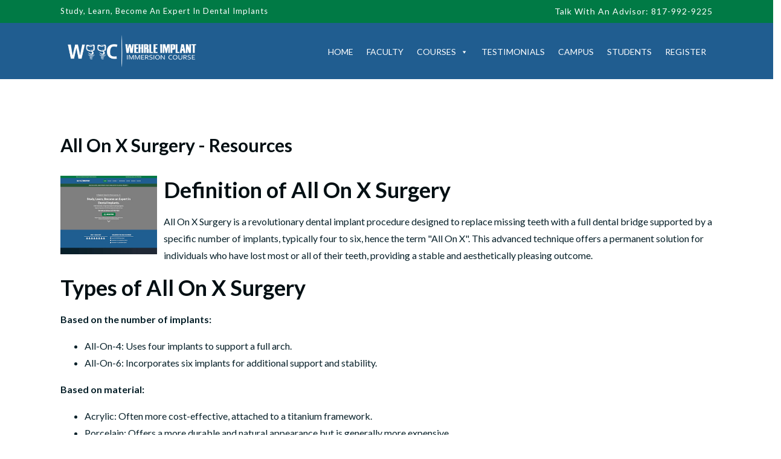

--- FILE ---
content_type: text/html; charset=UTF-8
request_url: https://wehrleimplantimmersion.com/all-on-x-surgery-515263bc/
body_size: 28637
content:
<!DOCTYPE html>
<html lang="en-US" >
<head>
<meta charset="UTF-8">
<meta name="viewport" content="width=device-width, initial-scale=1.0">
<!-- WP_HEAD() START -->

			<script type='text/javascript' src='//ajax.googleapis.com/ajax/libs/webfont/1/webfont.js'></script>
			<script type="text/javascript">
			WebFont.load({
				google: {
					families: ["Lato:100,200,300,400,500,600,700,800,900","Lato:100,200,300,400,500,600,700,800,900"]
				}
			});
			</script>
			<meta name='robots' content='index, follow, max-image-preview:large, max-snippet:-1, max-video-preview:-1' />
	<style>img:is([sizes="auto" i], [sizes^="auto," i]) { contain-intrinsic-size: 3000px 1500px }</style>
	
	<!-- This site is optimized with the Yoast SEO plugin v26.7 - https://yoast.com/wordpress/plugins/seo/ -->
	<title>all on x surgery - Resources</title>
	<meta name="description" content="Definition of All On X Surgery All On X Surgery is a revolutionary dental implant procedure designed to replace missing..." />
	<link rel="canonical" href="https://wehrleimplantimmersion.com/all-on-x-surgery-515263bc/" />
	<meta property="og:locale" content="en_US" />
	<meta property="og:type" content="article" />
	<meta property="og:title" content="all on x surgery - Resources" />
	<meta property="og:description" content="Definition of All On X Surgery All On X Surgery is a revolutionary dental implant procedure designed to replace missing..." />
	<meta property="og:url" content="https://wehrleimplantimmersion.com/all-on-x-surgery-515263bc/" />
	<meta property="og:site_name" content="Dental Implant Courses | Live Implant Training Mexico" />
	<meta property="article:modified_time" content="2026-01-17T16:05:31+00:00" />
	<meta name="twitter:card" content="summary_large_image" />
	<script type="application/ld+json" class="yoast-schema-graph">{"@context":"https://schema.org","@graph":[{"@type":"WebPage","@id":"https://wehrleimplantimmersion.com/all-on-x-surgery-515263bc/","url":"https://wehrleimplantimmersion.com/all-on-x-surgery-515263bc/","name":"all on x surgery - Resources","isPartOf":{"@id":"https://wehrleimplantimmersion.com/#website"},"datePublished":"2025-04-01T04:05:45+00:00","dateModified":"2026-01-17T16:05:31+00:00","description":"Definition of All On X Surgery All On X Surgery is a revolutionary dental implant procedure designed to replace missing...","breadcrumb":{"@id":"https://wehrleimplantimmersion.com/all-on-x-surgery-515263bc/#breadcrumb"},"inLanguage":"en-US","potentialAction":[{"@type":"ReadAction","target":["https://wehrleimplantimmersion.com/all-on-x-surgery-515263bc/"]}]},{"@type":"BreadcrumbList","@id":"https://wehrleimplantimmersion.com/all-on-x-surgery-515263bc/#breadcrumb","itemListElement":[{"@type":"ListItem","position":1,"name":"Home","item":"https://wehrleimplantimmersion.com/"},{"@type":"ListItem","position":2,"name":"all on x surgery - Resources"}]},{"@type":"WebSite","@id":"https://wehrleimplantimmersion.com/#website","url":"https://wehrleimplantimmersion.com/","name":"Dental Implant Courses | Live Implant Training Mexico","description":"Wehrle Immersion Implant Course","potentialAction":[{"@type":"SearchAction","target":{"@type":"EntryPoint","urlTemplate":"https://wehrleimplantimmersion.com/?s={search_term_string}"},"query-input":{"@type":"PropertyValueSpecification","valueRequired":true,"valueName":"search_term_string"}}],"inLanguage":"en-US"}]}</script>
	<!-- / Yoast SEO plugin. -->


<link rel='dns-prefetch' href='//www.googletagmanager.com' />
<link rel='stylesheet' id='SEO_Automation_ver_5_0_X-css' href='https://wehrleimplantimmersion.com/wp-content/plugins/Premium-SEO/includes/seo-automation-styles.css?ver=6.8.3' type='text/css' media='all' />
<link rel='stylesheet' id='oxygen-aos-css' href='https://wehrleimplantimmersion.com/wp-content/plugins/oxygen/component-framework/vendor/aos/aos.css?ver=6.8.3' type='text/css' media='all' />
<link rel='stylesheet' id='oxygen-css' href='https://wehrleimplantimmersion.com/wp-content/plugins/oxygen/component-framework/oxygen.css?ver=4.9.5' type='text/css' media='all' />
<link rel='stylesheet' id='twenty20-css' href='https://wehrleimplantimmersion.com/wp-content/plugins/twenty20/assets/css/twenty20.css?ver=2.0.4' type='text/css' media='all' />
<link rel='stylesheet' id='dashicons-css' href='https://wehrleimplantimmersion.com/wp-includes/css/dashicons.min.css?ver=6.8.3' type='text/css' media='all' />
<link rel='stylesheet' id='megamenu-genericons-css' href='https://wehrleimplantimmersion.com/wp-content/plugins/megamenu-pro/icons/genericons/genericons/genericons.css?ver=2.4.4' type='text/css' media='all' />
<link rel='stylesheet' id='megamenu-fontawesome-css' href='https://wehrleimplantimmersion.com/wp-content/plugins/megamenu-pro/icons/fontawesome/css/font-awesome.min.css?ver=2.4.4' type='text/css' media='all' />
<link rel='stylesheet' id='megamenu-fontawesome5-css' href='https://wehrleimplantimmersion.com/wp-content/plugins/megamenu-pro/icons/fontawesome5/css/all.min.css?ver=2.4.4' type='text/css' media='all' />
<link rel='stylesheet' id='megamenu-fontawesome6-css' href='https://wehrleimplantimmersion.com/wp-content/plugins/megamenu-pro/icons/fontawesome6/css/all.min.css?ver=2.4.4' type='text/css' media='all' />
<script type="text/javascript" src="https://wehrleimplantimmersion.com/wp-content/plugins/oxygen/component-framework/vendor/aos/aos.js?ver=1" id="oxygen-aos-js"></script>
<script type="text/javascript" src="https://wehrleimplantimmersion.com/wp-includes/js/jquery/jquery.min.js?ver=3.7.1" id="jquery-core-js"></script>

<!-- Google tag (gtag.js) snippet added by Site Kit -->
<!-- Google Analytics snippet added by Site Kit -->
<script type="text/javascript" src="https://www.googletagmanager.com/gtag/js?id=GT-55NLNXQ" id="google_gtagjs-js" async></script>
<script type="text/javascript" id="google_gtagjs-js-after">
/* <![CDATA[ */
window.dataLayer = window.dataLayer || [];function gtag(){dataLayer.push(arguments);}
gtag("set","linker",{"domains":["wehrleimplantimmersion.com"]});
gtag("js", new Date());
gtag("set", "developer_id.dZTNiMT", true);
gtag("config", "GT-55NLNXQ");
 window._googlesitekit = window._googlesitekit || {}; window._googlesitekit.throttledEvents = []; window._googlesitekit.gtagEvent = (name, data) => { var key = JSON.stringify( { name, data } ); if ( !! window._googlesitekit.throttledEvents[ key ] ) { return; } window._googlesitekit.throttledEvents[ key ] = true; setTimeout( () => { delete window._googlesitekit.throttledEvents[ key ]; }, 5 ); gtag( "event", name, { ...data, event_source: "site-kit" } ); }; 
/* ]]> */
</script>
<link rel="https://api.w.org/" href="https://wehrleimplantimmersion.com/wp-json/" /><link rel="alternate" title="JSON" type="application/json" href="https://wehrleimplantimmersion.com/wp-json/wp/v2/pages/2032" /><link rel="EditURI" type="application/rsd+xml" title="RSD" href="https://wehrleimplantimmersion.com/xmlrpc.php?rsd" />
<link rel='shortlink' href='https://wehrleimplantimmersion.com/?p=2032' />
<link rel="alternate" title="oEmbed (JSON)" type="application/json+oembed" href="https://wehrleimplantimmersion.com/wp-json/oembed/1.0/embed?url=https%3A%2F%2Fwehrleimplantimmersion.com%2Fall-on-x-surgery-515263bc%2F" />
<link rel="alternate" title="oEmbed (XML)" type="text/xml+oembed" href="https://wehrleimplantimmersion.com/wp-json/oembed/1.0/embed?url=https%3A%2F%2Fwehrleimplantimmersion.com%2Fall-on-x-surgery-515263bc%2F&#038;format=xml" />

		<!-- GA Google Analytics @ https://m0n.co/ga -->
		<script async src="https://www.googletagmanager.com/gtag/js?id=G-5PRME92180"></script>
		<script>
			window.dataLayer = window.dataLayer || [];
			function gtag(){dataLayer.push(arguments);}
			gtag('js', new Date());
			gtag('config', 'G-5PRME92180');
		</script>

	<meta name="generator" content="Site Kit by Google 1.170.0" />
<!--BEGIN: TRACKING CODE MANAGER (v2.5.0) BY INTELLYWP.COM IN HEAD//-->
<!-- Google tag (gtag.js) --> <script async src="https://www.googletagmanager.com/gtag/js?id=G-KZNJ83XBWR"></script> <script> window.dataLayer = window.dataLayer || []; function gtag(){dataLayer.push(arguments);} gtag('js', new Date()); gtag('config', 'G-KZNJ83XBWR'); </script>
<!-- Google Tag Manager -->
<script>(function(w,d,s,l,i){w[l]=w[l]||[];w[l].push({'gtm.start':
new Date().getTime(),event:'gtm.js'});var f=d.getElementsByTagName(s)[0],
j=d.createElement(s),dl=l!='dataLayer'?'&l='+l:'';j.async=true;j.src=
'https://www.googletagmanager.com/gtm.js?id='+i+dl;f.parentNode.insertBefore(j,f);
})(window,document,'script','dataLayer','GTM-M5DSC6Z');</script>
<!-- End Google Tag Manager -->
<!--END: https://wordpress.org/plugins/tracking-code-manager IN HEAD//--><meta name="generator" content="Powered by Slider Revolution 6.6.16 - responsive, Mobile-Friendly Slider Plugin for WordPress with comfortable drag and drop interface." />
<link rel="icon" href="https://wehrleimplantimmersion.com/wp-content/uploads/2021/08/cropped-logo-wiic-1-32x32.png" sizes="32x32" />
<link rel="icon" href="https://wehrleimplantimmersion.com/wp-content/uploads/2021/08/cropped-logo-wiic-1-192x192.png" sizes="192x192" />
<link rel="apple-touch-icon" href="https://wehrleimplantimmersion.com/wp-content/uploads/2021/08/cropped-logo-wiic-1-180x180.png" />
<meta name="msapplication-TileImage" content="https://wehrleimplantimmersion.com/wp-content/uploads/2021/08/cropped-logo-wiic-1-270x270.png" />
<script>function setREVStartSize(e){
			//window.requestAnimationFrame(function() {
				window.RSIW = window.RSIW===undefined ? window.innerWidth : window.RSIW;
				window.RSIH = window.RSIH===undefined ? window.innerHeight : window.RSIH;
				try {
					var pw = document.getElementById(e.c).parentNode.offsetWidth,
						newh;
					pw = pw===0 || isNaN(pw) || (e.l=="fullwidth" || e.layout=="fullwidth") ? window.RSIW : pw;
					e.tabw = e.tabw===undefined ? 0 : parseInt(e.tabw);
					e.thumbw = e.thumbw===undefined ? 0 : parseInt(e.thumbw);
					e.tabh = e.tabh===undefined ? 0 : parseInt(e.tabh);
					e.thumbh = e.thumbh===undefined ? 0 : parseInt(e.thumbh);
					e.tabhide = e.tabhide===undefined ? 0 : parseInt(e.tabhide);
					e.thumbhide = e.thumbhide===undefined ? 0 : parseInt(e.thumbhide);
					e.mh = e.mh===undefined || e.mh=="" || e.mh==="auto" ? 0 : parseInt(e.mh,0);
					if(e.layout==="fullscreen" || e.l==="fullscreen")
						newh = Math.max(e.mh,window.RSIH);
					else{
						e.gw = Array.isArray(e.gw) ? e.gw : [e.gw];
						for (var i in e.rl) if (e.gw[i]===undefined || e.gw[i]===0) e.gw[i] = e.gw[i-1];
						e.gh = e.el===undefined || e.el==="" || (Array.isArray(e.el) && e.el.length==0)? e.gh : e.el;
						e.gh = Array.isArray(e.gh) ? e.gh : [e.gh];
						for (var i in e.rl) if (e.gh[i]===undefined || e.gh[i]===0) e.gh[i] = e.gh[i-1];
											
						var nl = new Array(e.rl.length),
							ix = 0,
							sl;
						e.tabw = e.tabhide>=pw ? 0 : e.tabw;
						e.thumbw = e.thumbhide>=pw ? 0 : e.thumbw;
						e.tabh = e.tabhide>=pw ? 0 : e.tabh;
						e.thumbh = e.thumbhide>=pw ? 0 : e.thumbh;
						for (var i in e.rl) nl[i] = e.rl[i]<window.RSIW ? 0 : e.rl[i];
						sl = nl[0];
						for (var i in nl) if (sl>nl[i] && nl[i]>0) { sl = nl[i]; ix=i;}
						var m = pw>(e.gw[ix]+e.tabw+e.thumbw) ? 1 : (pw-(e.tabw+e.thumbw)) / (e.gw[ix]);
						newh =  (e.gh[ix] * m) + (e.tabh + e.thumbh);
					}
					var el = document.getElementById(e.c);
					if (el!==null && el) el.style.height = newh+"px";
					el = document.getElementById(e.c+"_wrapper");
					if (el!==null && el) {
						el.style.height = newh+"px";
						el.style.display = "block";
					}
				} catch(e){
					console.log("Failure at Presize of Slider:" + e)
				}
			//});
		  };</script>
		<style type="text/css" id="wp-custom-css">
			#rev_slider_1_1_wrapper .hades:hover .tp-arr-allwrapper {
	display:none;
}
#mega-menu-wrap-max_mega_menu_1 #mega-menu-max_mega_menu_1 li.mega-menu-item-has-children li.mega-menu-item-has-children > a.mega-menu-link > span.mega-indicator {
	float:unset !important;
}
#link_text-464-10 {
	width:auto !important;
	padding-left:10px;
	padding-right:10px;
	margin-bottom:10px;
	transition:all .3s ease-in-out;
}
#link_text-464-10:hover{
	background:#000000;
}

@media (max-width:767px){
	#mega-menu-wrap-max_mega_menu_1 #mega-menu-max_mega_menu_1 li.mega-menu-item-has-children li.mega-menu-item-has-children > a.mega-menu-link > span.mega-indicator {
	float:right !important;
}
	#link_text-464-10 {
		font-size:17px !important
	}
}		</style>
		<style type="text/css">@charset "UTF-8";/** THIS FILE IS AUTOMATICALLY GENERATED - DO NOT MAKE MANUAL EDITS! **//** Custom CSS should be added to Mega Menu > Menu Themes > Custom Styling **/.mega-menu-last-modified-1768667132 { content: 'Saturday 17th January 2026 16:25:32 UTC'; }#mega-menu-wrap-max_mega_menu_1, #mega-menu-wrap-max_mega_menu_1 #mega-menu-max_mega_menu_1, #mega-menu-wrap-max_mega_menu_1 #mega-menu-max_mega_menu_1 ul.mega-sub-menu, #mega-menu-wrap-max_mega_menu_1 #mega-menu-max_mega_menu_1 li.mega-menu-item, #mega-menu-wrap-max_mega_menu_1 #mega-menu-max_mega_menu_1 li.mega-menu-row, #mega-menu-wrap-max_mega_menu_1 #mega-menu-max_mega_menu_1 li.mega-menu-column, #mega-menu-wrap-max_mega_menu_1 #mega-menu-max_mega_menu_1 a.mega-menu-link, #mega-menu-wrap-max_mega_menu_1 #mega-menu-max_mega_menu_1 span.mega-menu-badge, #mega-menu-wrap-max_mega_menu_1 button.mega-close, #mega-menu-wrap-max_mega_menu_1 button.mega-toggle-standard {transition: none;border-radius: 0;box-shadow: none;background: none;border: 0;bottom: auto;box-sizing: border-box;clip: auto;color: #666;display: block;float: none;font-family: inherit;font-size: 14px;height: auto;left: auto;line-height: 1.7;list-style-type: none;margin: 0;min-height: auto;max-height: none;min-width: auto;max-width: none;opacity: 1;outline: none;overflow: visible;padding: 0;position: relative;pointer-events: auto;right: auto;text-align: left;text-decoration: none;text-indent: 0;text-transform: none;transform: none;top: auto;vertical-align: baseline;visibility: inherit;width: auto;word-wrap: break-word;white-space: normal;-webkit-tap-highlight-color: transparent;}#mega-menu-wrap-max_mega_menu_1:before, #mega-menu-wrap-max_mega_menu_1:after, #mega-menu-wrap-max_mega_menu_1 #mega-menu-max_mega_menu_1:before, #mega-menu-wrap-max_mega_menu_1 #mega-menu-max_mega_menu_1:after, #mega-menu-wrap-max_mega_menu_1 #mega-menu-max_mega_menu_1 ul.mega-sub-menu:before, #mega-menu-wrap-max_mega_menu_1 #mega-menu-max_mega_menu_1 ul.mega-sub-menu:after, #mega-menu-wrap-max_mega_menu_1 #mega-menu-max_mega_menu_1 li.mega-menu-item:before, #mega-menu-wrap-max_mega_menu_1 #mega-menu-max_mega_menu_1 li.mega-menu-item:after, #mega-menu-wrap-max_mega_menu_1 #mega-menu-max_mega_menu_1 li.mega-menu-row:before, #mega-menu-wrap-max_mega_menu_1 #mega-menu-max_mega_menu_1 li.mega-menu-row:after, #mega-menu-wrap-max_mega_menu_1 #mega-menu-max_mega_menu_1 li.mega-menu-column:before, #mega-menu-wrap-max_mega_menu_1 #mega-menu-max_mega_menu_1 li.mega-menu-column:after, #mega-menu-wrap-max_mega_menu_1 #mega-menu-max_mega_menu_1 a.mega-menu-link:before, #mega-menu-wrap-max_mega_menu_1 #mega-menu-max_mega_menu_1 a.mega-menu-link:after, #mega-menu-wrap-max_mega_menu_1 #mega-menu-max_mega_menu_1 span.mega-menu-badge:before, #mega-menu-wrap-max_mega_menu_1 #mega-menu-max_mega_menu_1 span.mega-menu-badge:after, #mega-menu-wrap-max_mega_menu_1 button.mega-close:before, #mega-menu-wrap-max_mega_menu_1 button.mega-close:after, #mega-menu-wrap-max_mega_menu_1 button.mega-toggle-standard:before, #mega-menu-wrap-max_mega_menu_1 button.mega-toggle-standard:after {display: none;}#mega-menu-wrap-max_mega_menu_1 {border-radius: 0px;}@media only screen and (min-width: 769px) {#mega-menu-wrap-max_mega_menu_1 {background-color: #205d90;}}#mega-menu-wrap-max_mega_menu_1.mega-keyboard-navigation .mega-menu-toggle:focus, #mega-menu-wrap-max_mega_menu_1.mega-keyboard-navigation .mega-toggle-block:focus, #mega-menu-wrap-max_mega_menu_1.mega-keyboard-navigation .mega-toggle-block a:focus, #mega-menu-wrap-max_mega_menu_1.mega-keyboard-navigation .mega-toggle-block .mega-search input[type=text]:focus, #mega-menu-wrap-max_mega_menu_1.mega-keyboard-navigation .mega-toggle-block button.mega-toggle-animated:focus, #mega-menu-wrap-max_mega_menu_1.mega-keyboard-navigation #mega-menu-max_mega_menu_1 a:focus, #mega-menu-wrap-max_mega_menu_1.mega-keyboard-navigation #mega-menu-max_mega_menu_1 span:focus, #mega-menu-wrap-max_mega_menu_1.mega-keyboard-navigation #mega-menu-max_mega_menu_1 input:focus, #mega-menu-wrap-max_mega_menu_1.mega-keyboard-navigation #mega-menu-max_mega_menu_1 li.mega-menu-item a.mega-menu-link:focus, #mega-menu-wrap-max_mega_menu_1.mega-keyboard-navigation #mega-menu-max_mega_menu_1 form.mega-search-open:has(input[type=text]:focus), #mega-menu-wrap-max_mega_menu_1.mega-keyboard-navigation #mega-menu-max_mega_menu_1 + button.mega-close:focus {outline-style: solid;outline-width: 3px;outline-color: #109cde;outline-offset: -3px;}#mega-menu-wrap-max_mega_menu_1.mega-keyboard-navigation .mega-toggle-block button.mega-toggle-animated:focus {outline-offset: 2px;}#mega-menu-wrap-max_mega_menu_1.mega-keyboard-navigation > li.mega-menu-item > a.mega-menu-link:focus {background-color: #007a45;color: white;font-weight: normal;text-decoration: none;border-color: #fff;}@media only screen and (max-width: 768px) {#mega-menu-wrap-max_mega_menu_1.mega-keyboard-navigation > li.mega-menu-item > a.mega-menu-link:focus {color: #ffffff;background-color: #1e4768;}}#mega-menu-wrap-max_mega_menu_1 #mega-menu-max_mega_menu_1 {text-align: center;padding: 0px;}#mega-menu-wrap-max_mega_menu_1 #mega-menu-max_mega_menu_1 a.mega-menu-link {cursor: pointer;display: inline;}#mega-menu-wrap-max_mega_menu_1 #mega-menu-max_mega_menu_1 a.mega-menu-link .mega-description-group {vertical-align: middle;display: inline-block;transition: none;}#mega-menu-wrap-max_mega_menu_1 #mega-menu-max_mega_menu_1 a.mega-menu-link .mega-description-group .mega-menu-title, #mega-menu-wrap-max_mega_menu_1 #mega-menu-max_mega_menu_1 a.mega-menu-link .mega-description-group .mega-menu-description {transition: none;line-height: 1.5;display: block;}#mega-menu-wrap-max_mega_menu_1 #mega-menu-max_mega_menu_1 a.mega-menu-link .mega-description-group .mega-menu-description {font-style: italic;font-size: 0.8em;text-transform: none;font-weight: normal;}#mega-menu-wrap-max_mega_menu_1 #mega-menu-max_mega_menu_1 li.mega-menu-megamenu li.mega-menu-item.mega-icon-left.mega-has-description.mega-has-icon > a.mega-menu-link {display: flex;align-items: center;}#mega-menu-wrap-max_mega_menu_1 #mega-menu-max_mega_menu_1 li.mega-menu-megamenu li.mega-menu-item.mega-icon-left.mega-has-description.mega-has-icon > a.mega-menu-link:before {flex: 0 0 auto;align-self: flex-start;}#mega-menu-wrap-max_mega_menu_1 #mega-menu-max_mega_menu_1 li.mega-menu-tabbed.mega-menu-megamenu > ul.mega-sub-menu > li.mega-menu-item.mega-icon-left.mega-has-description.mega-has-icon > a.mega-menu-link {display: block;}#mega-menu-wrap-max_mega_menu_1 #mega-menu-max_mega_menu_1 li.mega-menu-item.mega-icon-top > a.mega-menu-link {display: table-cell;vertical-align: middle;line-height: initial;}#mega-menu-wrap-max_mega_menu_1 #mega-menu-max_mega_menu_1 li.mega-menu-item.mega-icon-top > a.mega-menu-link:before {display: block;margin: 0 0 6px 0;text-align: center;}#mega-menu-wrap-max_mega_menu_1 #mega-menu-max_mega_menu_1 li.mega-menu-item.mega-icon-top > a.mega-menu-link > span.mega-title-below {display: inline-block;transition: none;}@media only screen and (max-width: 768px) {#mega-menu-wrap-max_mega_menu_1 #mega-menu-max_mega_menu_1 > li.mega-menu-item.mega-icon-top > a.mega-menu-link {display: block;line-height: 40px;}#mega-menu-wrap-max_mega_menu_1 #mega-menu-max_mega_menu_1 > li.mega-menu-item.mega-icon-top > a.mega-menu-link:before {display: inline-block;margin: 0 6px 0 0;text-align: left;}}#mega-menu-wrap-max_mega_menu_1 #mega-menu-max_mega_menu_1 li.mega-menu-item.mega-icon-right > a.mega-menu-link:before {float: right;margin: 0 0 0 6px;}#mega-menu-wrap-max_mega_menu_1 #mega-menu-max_mega_menu_1 > li.mega-animating > ul.mega-sub-menu {pointer-events: none;}#mega-menu-wrap-max_mega_menu_1 #mega-menu-max_mega_menu_1 li.mega-disable-link > a.mega-menu-link, #mega-menu-wrap-max_mega_menu_1 #mega-menu-max_mega_menu_1 li.mega-menu-megamenu li.mega-disable-link > a.mega-menu-link {cursor: inherit;}#mega-menu-wrap-max_mega_menu_1 #mega-menu-max_mega_menu_1 li.mega-menu-item-has-children.mega-disable-link > a.mega-menu-link, #mega-menu-wrap-max_mega_menu_1 #mega-menu-max_mega_menu_1 li.mega-menu-megamenu > li.mega-menu-item-has-children.mega-disable-link > a.mega-menu-link {cursor: pointer;}#mega-menu-wrap-max_mega_menu_1 #mega-menu-max_mega_menu_1 p {margin-bottom: 10px;}#mega-menu-wrap-max_mega_menu_1 #mega-menu-max_mega_menu_1 input, #mega-menu-wrap-max_mega_menu_1 #mega-menu-max_mega_menu_1 img {max-width: 100%;}#mega-menu-wrap-max_mega_menu_1 #mega-menu-max_mega_menu_1 li.mega-menu-item > ul.mega-sub-menu {display: block;visibility: hidden;opacity: 1;pointer-events: auto;}@media only screen and (max-width: 768px) {#mega-menu-wrap-max_mega_menu_1 #mega-menu-max_mega_menu_1 li.mega-menu-item > ul.mega-sub-menu {display: none;visibility: visible;opacity: 1;}#mega-menu-wrap-max_mega_menu_1 #mega-menu-max_mega_menu_1 li.mega-menu-item.mega-toggle-on > ul.mega-sub-menu, #mega-menu-wrap-max_mega_menu_1 #mega-menu-max_mega_menu_1 li.mega-menu-megamenu.mega-menu-item.mega-toggle-on ul.mega-sub-menu {display: block;}#mega-menu-wrap-max_mega_menu_1 #mega-menu-max_mega_menu_1 li.mega-menu-megamenu.mega-menu-item.mega-toggle-on li.mega-hide-sub-menu-on-mobile > ul.mega-sub-menu, #mega-menu-wrap-max_mega_menu_1 #mega-menu-max_mega_menu_1 li.mega-hide-sub-menu-on-mobile > ul.mega-sub-menu {display: none;}}@media only screen and (min-width: 769px) {#mega-menu-wrap-max_mega_menu_1 #mega-menu-max_mega_menu_1[data-effect="fade"] li.mega-menu-item > ul.mega-sub-menu {opacity: 0;transition: opacity 200ms ease-in, visibility 200ms ease-in;}#mega-menu-wrap-max_mega_menu_1 #mega-menu-max_mega_menu_1[data-effect="fade"].mega-no-js li.mega-menu-item:hover > ul.mega-sub-menu, #mega-menu-wrap-max_mega_menu_1 #mega-menu-max_mega_menu_1[data-effect="fade"].mega-no-js li.mega-menu-item:focus > ul.mega-sub-menu, #mega-menu-wrap-max_mega_menu_1 #mega-menu-max_mega_menu_1[data-effect="fade"] li.mega-menu-item.mega-toggle-on > ul.mega-sub-menu, #mega-menu-wrap-max_mega_menu_1 #mega-menu-max_mega_menu_1[data-effect="fade"] li.mega-menu-item.mega-menu-megamenu.mega-toggle-on ul.mega-sub-menu {opacity: 1;}#mega-menu-wrap-max_mega_menu_1 #mega-menu-max_mega_menu_1[data-effect="fade_up"] li.mega-menu-item.mega-menu-megamenu > ul.mega-sub-menu, #mega-menu-wrap-max_mega_menu_1 #mega-menu-max_mega_menu_1[data-effect="fade_up"] li.mega-menu-item.mega-menu-flyout ul.mega-sub-menu {opacity: 0;transform: translate(0, 10px);transition: opacity 200ms ease-in, transform 200ms ease-in, visibility 200ms ease-in;}#mega-menu-wrap-max_mega_menu_1 #mega-menu-max_mega_menu_1[data-effect="fade_up"].mega-no-js li.mega-menu-item:hover > ul.mega-sub-menu, #mega-menu-wrap-max_mega_menu_1 #mega-menu-max_mega_menu_1[data-effect="fade_up"].mega-no-js li.mega-menu-item:focus > ul.mega-sub-menu, #mega-menu-wrap-max_mega_menu_1 #mega-menu-max_mega_menu_1[data-effect="fade_up"] li.mega-menu-item.mega-toggle-on > ul.mega-sub-menu, #mega-menu-wrap-max_mega_menu_1 #mega-menu-max_mega_menu_1[data-effect="fade_up"] li.mega-menu-item.mega-menu-megamenu.mega-toggle-on ul.mega-sub-menu {opacity: 1;transform: translate(0, 0);}#mega-menu-wrap-max_mega_menu_1 #mega-menu-max_mega_menu_1[data-effect="slide_up"] li.mega-menu-item.mega-menu-megamenu > ul.mega-sub-menu, #mega-menu-wrap-max_mega_menu_1 #mega-menu-max_mega_menu_1[data-effect="slide_up"] li.mega-menu-item.mega-menu-flyout ul.mega-sub-menu {transform: translate(0, 10px);transition: transform 200ms ease-in, visibility 200ms ease-in;}#mega-menu-wrap-max_mega_menu_1 #mega-menu-max_mega_menu_1[data-effect="slide_up"].mega-no-js li.mega-menu-item:hover > ul.mega-sub-menu, #mega-menu-wrap-max_mega_menu_1 #mega-menu-max_mega_menu_1[data-effect="slide_up"].mega-no-js li.mega-menu-item:focus > ul.mega-sub-menu, #mega-menu-wrap-max_mega_menu_1 #mega-menu-max_mega_menu_1[data-effect="slide_up"] li.mega-menu-item.mega-toggle-on > ul.mega-sub-menu, #mega-menu-wrap-max_mega_menu_1 #mega-menu-max_mega_menu_1[data-effect="slide_up"] li.mega-menu-item.mega-menu-megamenu.mega-toggle-on ul.mega-sub-menu {transform: translate(0, 0);}}#mega-menu-wrap-max_mega_menu_1 #mega-menu-max_mega_menu_1 li.mega-menu-item.mega-menu-megamenu ul.mega-sub-menu li.mega-collapse-children > ul.mega-sub-menu {display: none;}#mega-menu-wrap-max_mega_menu_1 #mega-menu-max_mega_menu_1 li.mega-menu-item.mega-menu-megamenu ul.mega-sub-menu li.mega-collapse-children.mega-toggle-on > ul.mega-sub-menu {display: block;}#mega-menu-wrap-max_mega_menu_1 #mega-menu-max_mega_menu_1.mega-no-js li.mega-menu-item:hover > ul.mega-sub-menu, #mega-menu-wrap-max_mega_menu_1 #mega-menu-max_mega_menu_1.mega-no-js li.mega-menu-item:focus > ul.mega-sub-menu, #mega-menu-wrap-max_mega_menu_1 #mega-menu-max_mega_menu_1 li.mega-menu-item.mega-toggle-on > ul.mega-sub-menu {visibility: visible;}#mega-menu-wrap-max_mega_menu_1 #mega-menu-max_mega_menu_1 li.mega-menu-item.mega-menu-megamenu ul.mega-sub-menu ul.mega-sub-menu {visibility: inherit;opacity: 1;display: block;}#mega-menu-wrap-max_mega_menu_1 #mega-menu-max_mega_menu_1 li.mega-menu-item.mega-menu-megamenu ul.mega-sub-menu li.mega-1-columns > ul.mega-sub-menu > li.mega-menu-item {float: left;width: 100%;}#mega-menu-wrap-max_mega_menu_1 #mega-menu-max_mega_menu_1 li.mega-menu-item.mega-menu-megamenu ul.mega-sub-menu li.mega-2-columns > ul.mega-sub-menu > li.mega-menu-item {float: left;width: 50%;}#mega-menu-wrap-max_mega_menu_1 #mega-menu-max_mega_menu_1 li.mega-menu-item.mega-menu-megamenu ul.mega-sub-menu li.mega-3-columns > ul.mega-sub-menu > li.mega-menu-item {float: left;width: 33.3333333333%;}#mega-menu-wrap-max_mega_menu_1 #mega-menu-max_mega_menu_1 li.mega-menu-item.mega-menu-megamenu ul.mega-sub-menu li.mega-4-columns > ul.mega-sub-menu > li.mega-menu-item {float: left;width: 25%;}#mega-menu-wrap-max_mega_menu_1 #mega-menu-max_mega_menu_1 li.mega-menu-item.mega-menu-megamenu ul.mega-sub-menu li.mega-5-columns > ul.mega-sub-menu > li.mega-menu-item {float: left;width: 20%;}#mega-menu-wrap-max_mega_menu_1 #mega-menu-max_mega_menu_1 li.mega-menu-item.mega-menu-megamenu ul.mega-sub-menu li.mega-6-columns > ul.mega-sub-menu > li.mega-menu-item {float: left;width: 16.6666666667%;}#mega-menu-wrap-max_mega_menu_1 #mega-menu-max_mega_menu_1 li.mega-menu-item a[class^="dashicons"]:before {font-family: dashicons;}#mega-menu-wrap-max_mega_menu_1 #mega-menu-max_mega_menu_1 li.mega-menu-item a.mega-menu-link:before {display: inline-block;font: inherit;font-family: dashicons;position: static;margin: 0 6px 0 0px;vertical-align: top;-webkit-font-smoothing: antialiased;-moz-osx-font-smoothing: grayscale;color: inherit;background: transparent;height: auto;width: auto;top: auto;}#mega-menu-wrap-max_mega_menu_1 #mega-menu-max_mega_menu_1 li.mega-menu-item.mega-hide-text a.mega-menu-link:before {margin: 0;}#mega-menu-wrap-max_mega_menu_1 #mega-menu-max_mega_menu_1 li.mega-menu-item.mega-hide-text li.mega-menu-item a.mega-menu-link:before {margin: 0 6px 0 0;}#mega-menu-wrap-max_mega_menu_1 #mega-menu-max_mega_menu_1 li.mega-align-bottom-left.mega-toggle-on > a.mega-menu-link {border-radius: 18px 18px 0px 0px;}#mega-menu-wrap-max_mega_menu_1 #mega-menu-max_mega_menu_1 li.mega-align-bottom-right > ul.mega-sub-menu {right: 0;}#mega-menu-wrap-max_mega_menu_1 #mega-menu-max_mega_menu_1 li.mega-align-bottom-right.mega-toggle-on > a.mega-menu-link {border-radius: 18px 18px 0px 0px;}@media only screen and (min-width: 769px) {#mega-menu-wrap-max_mega_menu_1 #mega-menu-max_mega_menu_1 > li.mega-menu-megamenu.mega-menu-item {position: static;}}#mega-menu-wrap-max_mega_menu_1 #mega-menu-max_mega_menu_1 > li.mega-menu-item {margin: 0 0px 0 0;display: inline-block;height: auto;vertical-align: middle;}#mega-menu-wrap-max_mega_menu_1 #mega-menu-max_mega_menu_1 > li.mega-menu-item.mega-item-align-right {float: right;}@media only screen and (min-width: 769px) {#mega-menu-wrap-max_mega_menu_1 #mega-menu-max_mega_menu_1 > li.mega-menu-item.mega-item-align-right {margin: 0 0 0 0px;}}@media only screen and (min-width: 769px) {#mega-menu-wrap-max_mega_menu_1 #mega-menu-max_mega_menu_1 > li.mega-menu-item.mega-item-align-float-left {float: left;}}@media only screen and (min-width: 769px) {#mega-menu-wrap-max_mega_menu_1 #mega-menu-max_mega_menu_1 > li.mega-menu-item > a.mega-menu-link:hover, #mega-menu-wrap-max_mega_menu_1 #mega-menu-max_mega_menu_1 > li.mega-menu-item > a.mega-menu-link:focus {background-color: #007a45;color: white;font-weight: normal;text-decoration: none;border-color: #fff;}}#mega-menu-wrap-max_mega_menu_1 #mega-menu-max_mega_menu_1 > li.mega-menu-item.mega-toggle-on > a.mega-menu-link {background-color: #007a45;color: white;font-weight: normal;text-decoration: none;border-color: #fff;}@media only screen and (max-width: 768px) {#mega-menu-wrap-max_mega_menu_1 #mega-menu-max_mega_menu_1 > li.mega-menu-item.mega-toggle-on > a.mega-menu-link {color: #ffffff;background-color: #1e4768;}}#mega-menu-wrap-max_mega_menu_1 #mega-menu-max_mega_menu_1 > li.mega-menu-item.mega-current-menu-item > a.mega-menu-link, #mega-menu-wrap-max_mega_menu_1 #mega-menu-max_mega_menu_1 > li.mega-menu-item.mega-current-menu-ancestor > a.mega-menu-link, #mega-menu-wrap-max_mega_menu_1 #mega-menu-max_mega_menu_1 > li.mega-menu-item.mega-current-page-ancestor > a.mega-menu-link {background-color: #007a45;color: white;font-weight: normal;text-decoration: none;border-color: #fff;}@media only screen and (max-width: 768px) {#mega-menu-wrap-max_mega_menu_1 #mega-menu-max_mega_menu_1 > li.mega-menu-item.mega-current-menu-item > a.mega-menu-link, #mega-menu-wrap-max_mega_menu_1 #mega-menu-max_mega_menu_1 > li.mega-menu-item.mega-current-menu-ancestor > a.mega-menu-link, #mega-menu-wrap-max_mega_menu_1 #mega-menu-max_mega_menu_1 > li.mega-menu-item.mega-current-page-ancestor > a.mega-menu-link {color: #ffffff;background-color: #1e4768;}}#mega-menu-wrap-max_mega_menu_1 #mega-menu-max_mega_menu_1 > li.mega-menu-item > a.mega-menu-link {line-height: 40px;height: 40px;padding: 0px 11px;vertical-align: baseline;width: auto;display: block;color: white;text-transform: uppercase;text-decoration: none;text-align: right;background-color: rgba(0, 0, 0, 0);border: 0;border-radius: 18px;font-family: inherit;font-size: 14px;font-weight: normal;outline: none;}@media only screen and (min-width: 769px) {#mega-menu-wrap-max_mega_menu_1 #mega-menu-max_mega_menu_1 > li.mega-menu-item.mega-multi-line > a.mega-menu-link {line-height: inherit;display: table-cell;vertical-align: middle;}}@media only screen and (max-width: 768px) {#mega-menu-wrap-max_mega_menu_1 #mega-menu-max_mega_menu_1 > li.mega-menu-item.mega-multi-line > a.mega-menu-link br {display: none;}}@media only screen and (max-width: 768px) {#mega-menu-wrap-max_mega_menu_1 #mega-menu-max_mega_menu_1 > li.mega-menu-item {display: list-item;margin: 0;clear: both;border: 0;}#mega-menu-wrap-max_mega_menu_1 #mega-menu-max_mega_menu_1 > li.mega-menu-item.mega-item-align-right {float: none;}#mega-menu-wrap-max_mega_menu_1 #mega-menu-max_mega_menu_1 > li.mega-menu-item > a.mega-menu-link {border-radius: 0;border: 0;margin: 0;line-height: 40px;height: 40px;padding: 0 10px;background: transparent;text-align: left;color: #ffffff;font-size: 15px;}}#mega-menu-wrap-max_mega_menu_1 #mega-menu-max_mega_menu_1 li.mega-menu-megamenu > ul.mega-sub-menu > li.mega-menu-row {width: 100%;float: left;}#mega-menu-wrap-max_mega_menu_1 #mega-menu-max_mega_menu_1 li.mega-menu-megamenu > ul.mega-sub-menu > li.mega-menu-row .mega-menu-column {float: left;min-height: 1px;}@media only screen and (min-width: 769px) {#mega-menu-wrap-max_mega_menu_1 #mega-menu-max_mega_menu_1 li.mega-menu-megamenu > ul.mega-sub-menu > li.mega-menu-row > ul.mega-sub-menu > li.mega-menu-column {width: calc(var(--span) / var(--columns) * 100%);}}@media only screen and (max-width: 768px) {#mega-menu-wrap-max_mega_menu_1 #mega-menu-max_mega_menu_1 li.mega-menu-megamenu > ul.mega-sub-menu > li.mega-menu-row > ul.mega-sub-menu > li.mega-menu-column {width: 100%;clear: both;}}#mega-menu-wrap-max_mega_menu_1 #mega-menu-max_mega_menu_1 li.mega-menu-megamenu > ul.mega-sub-menu > li.mega-menu-row .mega-menu-column > ul.mega-sub-menu > li.mega-menu-item {padding: 15px;width: 100%;}#mega-menu-wrap-max_mega_menu_1 #mega-menu-max_mega_menu_1 > li.mega-menu-megamenu > ul.mega-sub-menu {z-index: 999;border-radius: 0px;background-color: #f1f1f1;border: 0;padding: 0px;position: absolute;width: 100%;max-width: none;left: 0;}@media only screen and (max-width: 768px) {#mega-menu-wrap-max_mega_menu_1 #mega-menu-max_mega_menu_1 > li.mega-menu-megamenu > ul.mega-sub-menu {float: left;position: static;width: 100%;}}@media only screen and (min-width: 769px) {#mega-menu-wrap-max_mega_menu_1 #mega-menu-max_mega_menu_1 > li.mega-menu-megamenu > ul.mega-sub-menu li.mega-menu-column-standard {width: calc(var(--span) / var(--columns) * 100%);}}#mega-menu-wrap-max_mega_menu_1 #mega-menu-max_mega_menu_1 > li.mega-menu-megamenu > ul.mega-sub-menu .mega-description-group .mega-menu-description {margin: 5px 0;}#mega-menu-wrap-max_mega_menu_1 #mega-menu-max_mega_menu_1 > li.mega-menu-megamenu > ul.mega-sub-menu > li.mega-menu-item ul.mega-sub-menu {clear: both;}#mega-menu-wrap-max_mega_menu_1 #mega-menu-max_mega_menu_1 > li.mega-menu-megamenu > ul.mega-sub-menu > li.mega-menu-item ul.mega-sub-menu li.mega-menu-item ul.mega-sub-menu {margin-left: 10px;}#mega-menu-wrap-max_mega_menu_1 #mega-menu-max_mega_menu_1 > li.mega-menu-megamenu > ul.mega-sub-menu li.mega-menu-column > ul.mega-sub-menu ul.mega-sub-menu ul.mega-sub-menu {margin-left: 10px;}#mega-menu-wrap-max_mega_menu_1 #mega-menu-max_mega_menu_1 > li.mega-menu-megamenu > ul.mega-sub-menu li.mega-menu-column-standard, #mega-menu-wrap-max_mega_menu_1 #mega-menu-max_mega_menu_1 > li.mega-menu-megamenu > ul.mega-sub-menu li.mega-menu-column > ul.mega-sub-menu > li.mega-menu-item {color: #666;font-family: inherit;font-size: 14px;display: block;float: left;clear: none;padding: 15px;vertical-align: top;}#mega-menu-wrap-max_mega_menu_1 #mega-menu-max_mega_menu_1 > li.mega-menu-megamenu > ul.mega-sub-menu li.mega-menu-column-standard.mega-menu-clear, #mega-menu-wrap-max_mega_menu_1 #mega-menu-max_mega_menu_1 > li.mega-menu-megamenu > ul.mega-sub-menu li.mega-menu-column > ul.mega-sub-menu > li.mega-menu-item.mega-menu-clear {clear: left;}#mega-menu-wrap-max_mega_menu_1 #mega-menu-max_mega_menu_1 > li.mega-menu-megamenu > ul.mega-sub-menu li.mega-menu-column-standard h4.mega-block-title, #mega-menu-wrap-max_mega_menu_1 #mega-menu-max_mega_menu_1 > li.mega-menu-megamenu > ul.mega-sub-menu li.mega-menu-column > ul.mega-sub-menu > li.mega-menu-item h4.mega-block-title {color: #555;font-family: inherit;font-size: 16px;text-transform: uppercase;text-decoration: none;font-weight: bold;text-align: left;margin: 0px 0px 0px 0px;padding: 0px 0px 5px 0px;vertical-align: top;display: block;visibility: inherit;border: 0;}#mega-menu-wrap-max_mega_menu_1 #mega-menu-max_mega_menu_1 > li.mega-menu-megamenu > ul.mega-sub-menu li.mega-menu-column-standard h4.mega-block-title:hover, #mega-menu-wrap-max_mega_menu_1 #mega-menu-max_mega_menu_1 > li.mega-menu-megamenu > ul.mega-sub-menu li.mega-menu-column > ul.mega-sub-menu > li.mega-menu-item h4.mega-block-title:hover {border-color: rgba(0, 0, 0, 0);}#mega-menu-wrap-max_mega_menu_1 #mega-menu-max_mega_menu_1 > li.mega-menu-megamenu > ul.mega-sub-menu li.mega-menu-column-standard > a.mega-menu-link, #mega-menu-wrap-max_mega_menu_1 #mega-menu-max_mega_menu_1 > li.mega-menu-megamenu > ul.mega-sub-menu li.mega-menu-column > ul.mega-sub-menu > li.mega-menu-item > a.mega-menu-link {color: #555;/* Mega Menu > Menu Themes > Mega Menus > Second Level Menu Items */font-family: inherit;font-size: 16px;text-transform: uppercase;text-decoration: none;font-weight: bold;text-align: left;margin: 0px 0px 0px 0px;padding: 0px;vertical-align: top;display: block;border: 0;}#mega-menu-wrap-max_mega_menu_1 #mega-menu-max_mega_menu_1 > li.mega-menu-megamenu > ul.mega-sub-menu li.mega-menu-column-standard > a.mega-menu-link:hover, #mega-menu-wrap-max_mega_menu_1 #mega-menu-max_mega_menu_1 > li.mega-menu-megamenu > ul.mega-sub-menu li.mega-menu-column > ul.mega-sub-menu > li.mega-menu-item > a.mega-menu-link:hover {border-color: rgba(0, 0, 0, 0);}#mega-menu-wrap-max_mega_menu_1 #mega-menu-max_mega_menu_1 > li.mega-menu-megamenu > ul.mega-sub-menu li.mega-menu-column-standard > a.mega-menu-link:hover, #mega-menu-wrap-max_mega_menu_1 #mega-menu-max_mega_menu_1 > li.mega-menu-megamenu > ul.mega-sub-menu li.mega-menu-column-standard > a.mega-menu-link:focus, #mega-menu-wrap-max_mega_menu_1 #mega-menu-max_mega_menu_1 > li.mega-menu-megamenu > ul.mega-sub-menu li.mega-menu-column > ul.mega-sub-menu > li.mega-menu-item > a.mega-menu-link:hover, #mega-menu-wrap-max_mega_menu_1 #mega-menu-max_mega_menu_1 > li.mega-menu-megamenu > ul.mega-sub-menu li.mega-menu-column > ul.mega-sub-menu > li.mega-menu-item > a.mega-menu-link:focus {color: #555;/* Mega Menu > Menu Themes > Mega Menus > Second Level Menu Items (Hover) */font-weight: bold;text-decoration: none;background-color: rgba(0, 0, 0, 0);}#mega-menu-wrap-max_mega_menu_1 #mega-menu-max_mega_menu_1 > li.mega-menu-megamenu > ul.mega-sub-menu li.mega-menu-column-standard > a.mega-menu-link:hover > span.mega-title-below, #mega-menu-wrap-max_mega_menu_1 #mega-menu-max_mega_menu_1 > li.mega-menu-megamenu > ul.mega-sub-menu li.mega-menu-column-standard > a.mega-menu-link:focus > span.mega-title-below, #mega-menu-wrap-max_mega_menu_1 #mega-menu-max_mega_menu_1 > li.mega-menu-megamenu > ul.mega-sub-menu li.mega-menu-column > ul.mega-sub-menu > li.mega-menu-item > a.mega-menu-link:hover > span.mega-title-below, #mega-menu-wrap-max_mega_menu_1 #mega-menu-max_mega_menu_1 > li.mega-menu-megamenu > ul.mega-sub-menu li.mega-menu-column > ul.mega-sub-menu > li.mega-menu-item > a.mega-menu-link:focus > span.mega-title-below {text-decoration: none;}#mega-menu-wrap-max_mega_menu_1 #mega-menu-max_mega_menu_1 > li.mega-menu-megamenu > ul.mega-sub-menu li.mega-menu-column-standard li.mega-menu-item > a.mega-menu-link, #mega-menu-wrap-max_mega_menu_1 #mega-menu-max_mega_menu_1 > li.mega-menu-megamenu > ul.mega-sub-menu li.mega-menu-column > ul.mega-sub-menu > li.mega-menu-item li.mega-menu-item > a.mega-menu-link {color: #666;/* Mega Menu > Menu Themes > Mega Menus > Third Level Menu Items */font-family: inherit;font-size: 14px;text-transform: none;text-decoration: none;font-weight: normal;text-align: left;margin: 0px 0px 0px 0px;padding: 0px;vertical-align: top;display: block;border: 0;}#mega-menu-wrap-max_mega_menu_1 #mega-menu-max_mega_menu_1 > li.mega-menu-megamenu > ul.mega-sub-menu li.mega-menu-column-standard li.mega-menu-item > a.mega-menu-link:hover, #mega-menu-wrap-max_mega_menu_1 #mega-menu-max_mega_menu_1 > li.mega-menu-megamenu > ul.mega-sub-menu li.mega-menu-column > ul.mega-sub-menu > li.mega-menu-item li.mega-menu-item > a.mega-menu-link:hover {border-color: rgba(0, 0, 0, 0);}#mega-menu-wrap-max_mega_menu_1 #mega-menu-max_mega_menu_1 > li.mega-menu-megamenu > ul.mega-sub-menu li.mega-menu-column-standard li.mega-menu-item.mega-icon-left.mega-has-description.mega-has-icon > a.mega-menu-link, #mega-menu-wrap-max_mega_menu_1 #mega-menu-max_mega_menu_1 > li.mega-menu-megamenu > ul.mega-sub-menu li.mega-menu-column > ul.mega-sub-menu > li.mega-menu-item li.mega-menu-item.mega-icon-left.mega-has-description.mega-has-icon > a.mega-menu-link {display: flex;}#mega-menu-wrap-max_mega_menu_1 #mega-menu-max_mega_menu_1 > li.mega-menu-megamenu > ul.mega-sub-menu li.mega-menu-column-standard li.mega-menu-item > a.mega-menu-link:hover, #mega-menu-wrap-max_mega_menu_1 #mega-menu-max_mega_menu_1 > li.mega-menu-megamenu > ul.mega-sub-menu li.mega-menu-column-standard li.mega-menu-item > a.mega-menu-link:focus, #mega-menu-wrap-max_mega_menu_1 #mega-menu-max_mega_menu_1 > li.mega-menu-megamenu > ul.mega-sub-menu li.mega-menu-column > ul.mega-sub-menu > li.mega-menu-item li.mega-menu-item > a.mega-menu-link:hover, #mega-menu-wrap-max_mega_menu_1 #mega-menu-max_mega_menu_1 > li.mega-menu-megamenu > ul.mega-sub-menu li.mega-menu-column > ul.mega-sub-menu > li.mega-menu-item li.mega-menu-item > a.mega-menu-link:focus {color: #666;/* Mega Menu > Menu Themes > Mega Menus > Third Level Menu Items (Hover) */font-weight: normal;text-decoration: none;background-color: rgba(0, 0, 0, 0);}@media only screen and (max-width: 768px) {#mega-menu-wrap-max_mega_menu_1 #mega-menu-max_mega_menu_1 > li.mega-menu-megamenu > ul.mega-sub-menu {border: 0;padding: 10px;border-radius: 0;}#mega-menu-wrap-max_mega_menu_1 #mega-menu-max_mega_menu_1 > li.mega-menu-megamenu > ul.mega-sub-menu > li.mega-menu-item {width: 100%;clear: both;}}#mega-menu-wrap-max_mega_menu_1 #mega-menu-max_mega_menu_1 > li.mega-menu-megamenu.mega-no-headers > ul.mega-sub-menu > li.mega-menu-item > a.mega-menu-link, #mega-menu-wrap-max_mega_menu_1 #mega-menu-max_mega_menu_1 > li.mega-menu-megamenu.mega-no-headers > ul.mega-sub-menu li.mega-menu-column > ul.mega-sub-menu > li.mega-menu-item > a.mega-menu-link {color: #666;font-family: inherit;font-size: 14px;text-transform: none;text-decoration: none;font-weight: normal;margin: 0;border: 0;padding: 0px;vertical-align: top;display: block;}#mega-menu-wrap-max_mega_menu_1 #mega-menu-max_mega_menu_1 > li.mega-menu-megamenu.mega-no-headers > ul.mega-sub-menu > li.mega-menu-item > a.mega-menu-link:hover, #mega-menu-wrap-max_mega_menu_1 #mega-menu-max_mega_menu_1 > li.mega-menu-megamenu.mega-no-headers > ul.mega-sub-menu > li.mega-menu-item > a.mega-menu-link:focus, #mega-menu-wrap-max_mega_menu_1 #mega-menu-max_mega_menu_1 > li.mega-menu-megamenu.mega-no-headers > ul.mega-sub-menu li.mega-menu-column > ul.mega-sub-menu > li.mega-menu-item > a.mega-menu-link:hover, #mega-menu-wrap-max_mega_menu_1 #mega-menu-max_mega_menu_1 > li.mega-menu-megamenu.mega-no-headers > ul.mega-sub-menu li.mega-menu-column > ul.mega-sub-menu > li.mega-menu-item > a.mega-menu-link:focus {color: #666;font-weight: normal;text-decoration: none;background-color: rgba(0, 0, 0, 0);}#mega-menu-wrap-max_mega_menu_1 #mega-menu-max_mega_menu_1 > li.mega-menu-flyout ul.mega-sub-menu {z-index: 999;position: absolute;width: auto;max-width: none;padding: 0px;border: 0;background-color: #102e4c;border-radius: 0px;}@media only screen and (max-width: 768px) {#mega-menu-wrap-max_mega_menu_1 #mega-menu-max_mega_menu_1 > li.mega-menu-flyout ul.mega-sub-menu {float: left;position: static;width: 100%;padding: 0;border: 0;border-radius: 0;}}#mega-menu-wrap-max_mega_menu_1 #mega-menu-max_mega_menu_1 > li.mega-menu-flyout ul.mega-sub-menu li.mega-menu-item {border-bottom: 1px solid rgba(255, 255, 255, 0.1);/* Hide divider on last menu item */}@media only screen and (min-width: 769px) {#mega-menu-wrap-max_mega_menu_1 #mega-menu-max_mega_menu_1 > li.mega-menu-flyout ul.mega-sub-menu li.mega-menu-item > a.mega-menu-link {white-space: nowrap;min-width: 150px;}#mega-menu-wrap-max_mega_menu_1 #mega-menu-max_mega_menu_1 > li.mega-menu-flyout ul.mega-sub-menu li.mega-menu-item.mega-has-description > a.mega-menu-link {white-space: normal;}#mega-menu-wrap-max_mega_menu_1 #mega-menu-max_mega_menu_1 > li.mega-menu-flyout ul.mega-sub-menu li.mega-menu-item.mega-has-description > a.mega-menu-link > .mega-description-group > .mega-menu-title {white-space: nowrap;}}#mega-menu-wrap-max_mega_menu_1 #mega-menu-max_mega_menu_1 > li.mega-menu-flyout ul.mega-sub-menu li.mega-menu-item:last-child {border-bottom: 0;box-shadow: none;}@media only screen and (max-width: 768px) {#mega-menu-wrap-max_mega_menu_1 #mega-menu-max_mega_menu_1 > li.mega-menu-flyout ul.mega-sub-menu li.mega-menu-item {clear: both;}}#mega-menu-wrap-max_mega_menu_1 #mega-menu-max_mega_menu_1 > li.mega-menu-flyout ul.mega-sub-menu li.mega-menu-item a.mega-menu-link {display: block;background-color: #102e4c;color: white;font-family: inherit;font-size: 15px;font-weight: normal;padding: 0px 50px 0px 10px;line-height: 35px;text-decoration: none;text-transform: capitalize;vertical-align: baseline;}#mega-menu-wrap-max_mega_menu_1 #mega-menu-max_mega_menu_1 > li.mega-menu-flyout ul.mega-sub-menu li.mega-menu-item:first-child > a.mega-menu-link {border-top-left-radius: 0px;border-top-right-radius: 0px;}@media only screen and (max-width: 768px) {#mega-menu-wrap-max_mega_menu_1 #mega-menu-max_mega_menu_1 > li.mega-menu-flyout ul.mega-sub-menu li.mega-menu-item:first-child > a.mega-menu-link {border-top-left-radius: 0;border-top-right-radius: 0;}}#mega-menu-wrap-max_mega_menu_1 #mega-menu-max_mega_menu_1 > li.mega-menu-flyout ul.mega-sub-menu li.mega-menu-item:last-child > a.mega-menu-link {border-bottom-right-radius: 0px;border-bottom-left-radius: 0px;}@media only screen and (max-width: 768px) {#mega-menu-wrap-max_mega_menu_1 #mega-menu-max_mega_menu_1 > li.mega-menu-flyout ul.mega-sub-menu li.mega-menu-item:last-child > a.mega-menu-link {border-bottom-right-radius: 0;border-bottom-left-radius: 0;}}#mega-menu-wrap-max_mega_menu_1 #mega-menu-max_mega_menu_1 > li.mega-menu-flyout ul.mega-sub-menu li.mega-menu-item a.mega-menu-link:hover, #mega-menu-wrap-max_mega_menu_1 #mega-menu-max_mega_menu_1 > li.mega-menu-flyout ul.mega-sub-menu li.mega-menu-item a.mega-menu-link:focus {background-color: #1e4768;font-weight: normal;text-decoration: none;color: white;}@media only screen and (min-width: 769px) {#mega-menu-wrap-max_mega_menu_1 #mega-menu-max_mega_menu_1 > li.mega-menu-flyout ul.mega-sub-menu li.mega-menu-item ul.mega-sub-menu {position: absolute;left: 100%;top: 0;}}@media only screen and (max-width: 768px) {#mega-menu-wrap-max_mega_menu_1 #mega-menu-max_mega_menu_1 > li.mega-menu-flyout ul.mega-sub-menu li.mega-menu-item ul.mega-sub-menu a.mega-menu-link {padding-left: 20px;}#mega-menu-wrap-max_mega_menu_1 #mega-menu-max_mega_menu_1 > li.mega-menu-flyout ul.mega-sub-menu li.mega-menu-item ul.mega-sub-menu ul.mega-sub-menu a.mega-menu-link {padding-left: 30px;}}#mega-menu-wrap-max_mega_menu_1 #mega-menu-max_mega_menu_1 li.mega-menu-item-has-children > a.mega-menu-link > span.mega-indicator {display: inline-block;width: auto;background: transparent;position: relative;pointer-events: auto;left: auto;min-width: auto;font-size: inherit;padding: 0;margin: 0 0 0 6px;height: auto;line-height: inherit;color: inherit;}#mega-menu-wrap-max_mega_menu_1 #mega-menu-max_mega_menu_1 li.mega-menu-item-has-children > a.mega-menu-link > span.mega-indicator:after {content: "";font-family: dashicons;font-weight: normal;display: inline-block;margin: 0;vertical-align: top;-webkit-font-smoothing: antialiased;-moz-osx-font-smoothing: grayscale;transform: rotate(0);color: inherit;position: relative;background: transparent;height: auto;width: auto;right: auto;line-height: inherit;}#mega-menu-wrap-max_mega_menu_1 #mega-menu-max_mega_menu_1 li.mega-menu-item-has-children li.mega-menu-item-has-children > a.mega-menu-link > span.mega-indicator {float: right;margin-left: auto;}#mega-menu-wrap-max_mega_menu_1 #mega-menu-max_mega_menu_1 li.mega-menu-item-has-children.mega-collapse-children.mega-toggle-on > a.mega-menu-link > span.mega-indicator:after {content: "";}@media only screen and (max-width: 768px) {#mega-menu-wrap-max_mega_menu_1 #mega-menu-max_mega_menu_1 li.mega-menu-item-has-children > a.mega-menu-link > span.mega-indicator {float: right;}#mega-menu-wrap-max_mega_menu_1 #mega-menu-max_mega_menu_1 li.mega-menu-item-has-children.mega-toggle-on > a.mega-menu-link > span.mega-indicator:after {content: "";}#mega-menu-wrap-max_mega_menu_1 #mega-menu-max_mega_menu_1 li.mega-menu-item-has-children.mega-hide-sub-menu-on-mobile > a.mega-menu-link > span.mega-indicator {display: none;}}#mega-menu-wrap-max_mega_menu_1 #mega-menu-max_mega_menu_1 li.mega-menu-megamenu:not(.mega-menu-tabbed) li.mega-menu-item-has-children:not(.mega-collapse-children) > a.mega-menu-link > span.mega-indicator, #mega-menu-wrap-max_mega_menu_1 #mega-menu-max_mega_menu_1 li.mega-menu-item-has-children.mega-hide-arrow > a.mega-menu-link > span.mega-indicator {display: none;}@media only screen and (min-width: 769px) {#mega-menu-wrap-max_mega_menu_1 #mega-menu-max_mega_menu_1 li.mega-menu-flyout li.mega-menu-item a.mega-menu-link > span.mega-indicator:after {content: "";}#mega-menu-wrap-max_mega_menu_1 #mega-menu-max_mega_menu_1 li.mega-menu-flyout.mega-align-bottom-right li.mega-menu-item a.mega-menu-link {text-align: right;}#mega-menu-wrap-max_mega_menu_1 #mega-menu-max_mega_menu_1 li.mega-menu-flyout.mega-align-bottom-right li.mega-menu-item a.mega-menu-link > span.mega-indicator {float: left;}#mega-menu-wrap-max_mega_menu_1 #mega-menu-max_mega_menu_1 li.mega-menu-flyout.mega-align-bottom-right li.mega-menu-item a.mega-menu-link > span.mega-indicator:after {content: "";margin: 0 6px 0 0;}#mega-menu-wrap-max_mega_menu_1 #mega-menu-max_mega_menu_1 li.mega-menu-flyout.mega-align-bottom-right li.mega-menu-item a.mega-menu-link:before {float: right;margin: 0 0 0 6px;}#mega-menu-wrap-max_mega_menu_1 #mega-menu-max_mega_menu_1 li.mega-menu-flyout.mega-align-bottom-right ul.mega-sub-menu li.mega-menu-item ul.mega-sub-menu {left: -100%;top: 0;}}#mega-menu-wrap-max_mega_menu_1 #mega-menu-max_mega_menu_1 li[class^="mega-lang-item"] > a.mega-menu-link > img {display: inline;}#mega-menu-wrap-max_mega_menu_1 #mega-menu-max_mega_menu_1 a.mega-menu-link > img.wpml-ls-flag, #mega-menu-wrap-max_mega_menu_1 #mega-menu-max_mega_menu_1 a.mega-menu-link > img.iclflag {display: inline;margin-right: 8px;}@media only screen and (max-width: 768px) {#mega-menu-wrap-max_mega_menu_1 #mega-menu-max_mega_menu_1 li.mega-hide-on-mobile, #mega-menu-wrap-max_mega_menu_1 #mega-menu-max_mega_menu_1 > li.mega-menu-megamenu > ul.mega-sub-menu > li.mega-hide-on-mobile, #mega-menu-wrap-max_mega_menu_1 #mega-menu-max_mega_menu_1 > li.mega-menu-megamenu > ul.mega-sub-menu li.mega-menu-column > ul.mega-sub-menu > li.mega-menu-item.mega-hide-on-mobile {display: none;}}@media only screen and (min-width: 769px) {#mega-menu-wrap-max_mega_menu_1 #mega-menu-max_mega_menu_1 li.mega-hide-on-desktop, #mega-menu-wrap-max_mega_menu_1 #mega-menu-max_mega_menu_1 > li.mega-menu-megamenu > ul.mega-sub-menu > li.mega-hide-on-desktop, #mega-menu-wrap-max_mega_menu_1 #mega-menu-max_mega_menu_1 > li.mega-menu-megamenu > ul.mega-sub-menu li.mega-menu-column > ul.mega-sub-menu > li.mega-menu-item.mega-hide-on-desktop {display: none;}}#mega-menu-wrap-max_mega_menu_1 .mega-menu-toggle {display: none;}#mega-menu-wrap-max_mega_menu_1 .mega-menu-toggle ~ button.mega-close {visibility: hidden;opacity: 0;transition: left 200ms ease-in-out, right 200ms ease-in-out, visibility 200ms ease-in-out, opacity 200ms ease-out;}@media only screen and (max-width: 768px) {#mega-menu-wrap-max_mega_menu_1 .mega-menu-toggle {z-index: 1;cursor: pointer;background-color: #007a45;border-radius: 2px;line-height: 40px;height: 40px;text-align: left;user-select: none;outline: none;white-space: nowrap;display: flex;}#mega-menu-wrap-max_mega_menu_1 .mega-menu-toggle img {max-width: 100%;padding: 0;}#mega-menu-wrap-max_mega_menu_1 .mega-menu-toggle .mega-toggle-blocks-left, #mega-menu-wrap-max_mega_menu_1 .mega-menu-toggle .mega-toggle-blocks-center, #mega-menu-wrap-max_mega_menu_1 .mega-menu-toggle .mega-toggle-blocks-right {display: flex;flex-basis: 33.33%;}#mega-menu-wrap-max_mega_menu_1 .mega-menu-toggle .mega-toggle-block {display: flex;height: 100%;outline: 0;align-self: center;flex-shrink: 0;}#mega-menu-wrap-max_mega_menu_1 .mega-menu-toggle .mega-toggle-blocks-left {flex: 1;justify-content: flex-start;}#mega-menu-wrap-max_mega_menu_1 .mega-menu-toggle .mega-toggle-blocks-left .mega-toggle-block {margin-left: 6px;}#mega-menu-wrap-max_mega_menu_1 .mega-menu-toggle .mega-toggle-blocks-left .mega-toggle-block:only-child {margin-right: 6px;}#mega-menu-wrap-max_mega_menu_1 .mega-menu-toggle .mega-toggle-blocks-center {justify-content: center;}#mega-menu-wrap-max_mega_menu_1 .mega-menu-toggle .mega-toggle-blocks-center .mega-toggle-block {margin-left: 3px;margin-right: 3px;}#mega-menu-wrap-max_mega_menu_1 .mega-menu-toggle .mega-toggle-blocks-right {flex: 1;justify-content: flex-end;}#mega-menu-wrap-max_mega_menu_1 .mega-menu-toggle .mega-toggle-blocks-right .mega-toggle-block {margin-right: 6px;}#mega-menu-wrap-max_mega_menu_1 .mega-menu-toggle .mega-toggle-blocks-right .mega-toggle-block:only-child {margin-left: 6px;}#mega-menu-wrap-max_mega_menu_1 .mega-menu-toggle + #mega-menu-max_mega_menu_1 {flex-direction: column;flex-wrap: nowrap;background-color: #007a45;padding: 0px;display: none;}#mega-menu-wrap-max_mega_menu_1 .mega-menu-toggle.mega-menu-open + #mega-menu-max_mega_menu_1 {display: flex;visibility: visible;}}#mega-menu-wrap-max_mega_menu_1 .mega-menu-toggle .mega-toggle-block-1 {cursor: pointer;/*! * Hamburgers * @description Tasty CSS-animated hamburgers * @author Jonathan Suh @jonsuh * @site https://jonsuh.com/hamburgers * @link https://github.com/jonsuh/hamburgers */}#mega-menu-wrap-max_mega_menu_1 .mega-menu-toggle .mega-toggle-block-1 .mega-toggle-animated {padding: 0;display: flex;cursor: pointer;transition-property: opacity, filter;transition-duration: 0.15s;transition-timing-function: linear;font: inherit;color: inherit;text-transform: none;background-color: transparent;border: 0;margin: 0;overflow: visible;transform: scale(0.8);align-self: center;outline: 0;background: none;}#mega-menu-wrap-max_mega_menu_1 .mega-menu-toggle .mega-toggle-block-1 .mega-toggle-animated-box {width: 40px;height: 24px;display: inline-block;position: relative;outline: 0;}#mega-menu-wrap-max_mega_menu_1 .mega-menu-toggle .mega-toggle-block-1 .mega-toggle-animated-inner {display: block;top: 50%;margin-top: -2px;}#mega-menu-wrap-max_mega_menu_1 .mega-menu-toggle .mega-toggle-block-1 .mega-toggle-animated-inner, #mega-menu-wrap-max_mega_menu_1 .mega-menu-toggle .mega-toggle-block-1 .mega-toggle-animated-inner::before, #mega-menu-wrap-max_mega_menu_1 .mega-menu-toggle .mega-toggle-block-1 .mega-toggle-animated-inner::after {width: 40px;height: 4px;background-color: #ddd;border-radius: 4px;position: absolute;transition-property: transform;transition-duration: 0.15s;transition-timing-function: ease;}#mega-menu-wrap-max_mega_menu_1 .mega-menu-toggle .mega-toggle-block-1 .mega-toggle-animated-inner::before, #mega-menu-wrap-max_mega_menu_1 .mega-menu-toggle .mega-toggle-block-1 .mega-toggle-animated-inner::after {content: "";display: block;}#mega-menu-wrap-max_mega_menu_1 .mega-menu-toggle .mega-toggle-block-1 .mega-toggle-animated-inner::before {top: -10px;}#mega-menu-wrap-max_mega_menu_1 .mega-menu-toggle .mega-toggle-block-1 .mega-toggle-animated-inner::after {bottom: -10px;}#mega-menu-wrap-max_mega_menu_1 .mega-menu-toggle .mega-toggle-block-1 .mega-toggle-animated-slider .mega-toggle-animated-inner {top: 2px;}#mega-menu-wrap-max_mega_menu_1 .mega-menu-toggle .mega-toggle-block-1 .mega-toggle-animated-slider .mega-toggle-animated-inner::before {top: 10px;transition-property: transform, opacity;transition-timing-function: ease;transition-duration: 0.15s;}#mega-menu-wrap-max_mega_menu_1 .mega-menu-toggle .mega-toggle-block-1 .mega-toggle-animated-slider .mega-toggle-animated-inner::after {top: 20px;}#mega-menu-wrap-max_mega_menu_1 .mega-menu-toggle.mega-menu-open .mega-toggle-block-1 .mega-toggle-animated-slider .mega-toggle-animated-inner {transform: translate3d(0, 10px, 0) rotate(45deg);}#mega-menu-wrap-max_mega_menu_1 .mega-menu-toggle.mega-menu-open .mega-toggle-block-1 .mega-toggle-animated-slider .mega-toggle-animated-inner::before {transform: rotate(-45deg) translate3d(-5.71429px, -6px, 0);opacity: 0;}#mega-menu-wrap-max_mega_menu_1 .mega-menu-toggle.mega-menu-open .mega-toggle-block-1 .mega-toggle-animated-slider .mega-toggle-animated-inner::after {transform: translate3d(0, -20px, 0) rotate(-90deg);}#mega-menu-wrap-max_mega_menu_1.mega-sticky {position: fixed;top: 0;left: 0;right: 0;z-index: 99998;opacity: 0.9;max-width: 100%;width: 100%;margin: 0 auto;}#mega-menu-wrap-max_mega_menu_1.mega-stuck {transition: transform 0.25s ease-in-out;}@media only screen and (min-width: 769px) {#mega-menu-wrap-max_mega_menu_1.mega-stuck #mega-menu-max_mega_menu_1 > li.mega-menu-item > a.mega-menu-link {min-height: 40px;height: 40px;line-height: 40px;}#mega-menu-wrap-max_mega_menu_1.mega-stuck #mega-menu-max_mega_menu_1 > li.mega-menu-item > a.mega-menu-logo > img.mega-menu-logo {max-height: 90%;}#mega-menu-wrap-max_mega_menu_1.mega-stuck #mega-menu-max_mega_menu_1 > li.mega-menu-item > a.mega-menu-logo > img.mega-menu-logo:not(.mega-svg) {width: auto;}}#mega-menu-wrap-max_mega_menu_1.mega-stuck.mega-hide {transform: translateY(-100%);}@media only screen and (min-width: 769px) {#mega-menu-wrap-max_mega_menu_1 #mega-menu-max_mega_menu_1 > li.mega-menu-item > a.mega-menu-link {transition: height 0.25s ease-in-out, line-height 0.25s ease-in-out, min-height 0.25s ease-in-out;}#mega-menu-wrap-max_mega_menu_1 #mega-menu-max_mega_menu_1 > li.mega-menu-item > a.mega-menu-logo > img.mega-menu-logo {transition: all 0.25s ease-in-out;max-height: 100%;width: auto;}}@media only screen and (max-width: 768px) {#mega-menu-wrap-max_mega_menu_1.mega-sticky #mega-menu-max_mega_menu_1:not([data-effect-mobile^="slide_"]) {max-height: calc(100vh - 40px);overflow: auto;}body.admin-bar #mega-menu-wrap-max_mega_menu_1.mega-sticky #mega-menu-max_mega_menu_1:not([data-effect-mobile^="slide_"]) {max-height: calc(100vh - 40px - 42px);}}#mega-menu-wrap-max_mega_menu_1 #mega-menu-max_mega_menu_1 li.mega-menu-item.mega-show-when-sticky {display: none;}#mega-menu-wrap-max_mega_menu_1.mega-sticky #mega-menu-max_mega_menu_1 li.mega-menu-item.mega-hide-when-sticky {display: none;}#mega-menu-wrap-max_mega_menu_1.mega-sticky #mega-menu-max_mega_menu_1 li.mega-menu-item.mega-show-when-sticky {display: inline-block;}@media only screen and (max-width: 768px) {#mega-menu-wrap-max_mega_menu_1.mega-sticky #mega-menu-max_mega_menu_1 li.mega-menu-item.mega-show-when-sticky.mega-hide-on-mobile {display: none;}}#mega-menu-wrap-max_mega_menu_1 #mega-menu-max_mega_menu_1 li.mega-menu-item a[class^="genericon"]:before {font-family: genericons;}#mega-menu-wrap-max_mega_menu_1 #mega-menu-max_mega_menu_1.mega-menu-vertical {flex-direction: column;}#mega-menu-wrap-max_mega_menu_1 #mega-menu-max_mega_menu_1.mega-menu-vertical > li.mega-menu-item {display: list-item;margin: 0;clear: both;width: 100%;margin: 0 0 0px 0;}#mega-menu-wrap-max_mega_menu_1 #mega-menu-max_mega_menu_1.mega-menu-vertical > li.mega-menu-item > a.mega-menu-link {height: auto;}#mega-menu-wrap-max_mega_menu_1 #mega-menu-max_mega_menu_1.mega-menu-vertical > li.mega-menu-item.mega-icon-top > a.mega-menu-link {display: list-item;}@media only screen and (max-width: 768px) {#mega-menu-wrap-max_mega_menu_1 #mega-menu-max_mega_menu_1.mega-menu-vertical > li.mega-menu-item.mega-hide-on-mobile {display: none;}}@media only screen and (min-width: 769px) {#mega-menu-wrap-max_mega_menu_1 #mega-menu-max_mega_menu_1.mega-menu-vertical > li.mega-menu-item.mega-hide-on-desktop {display: none;}}@media only screen and (min-width: 769px) {#mega-menu-wrap-max_mega_menu_1 #mega-menu-max_mega_menu_1.mega-menu-vertical > li.mega-menu-megamenu > ul.mega-sub-menu {width: 600px;}}#mega-menu-wrap-max_mega_menu_1 #mega-menu-max_mega_menu_1.mega-menu-vertical > li.mega-menu-megamenu.mega-menu-item, #mega-menu-wrap-max_mega_menu_1 #mega-menu-max_mega_menu_1.mega-menu-vertical > li.mega-menu-flyout.mega-menu-item {position: relative;}@media only screen and (min-width: 769px) {#mega-menu-wrap-max_mega_menu_1 #mega-menu-max_mega_menu_1.mega-menu-vertical li.mega-align-bottom-right.mega-menu-item-has-children li.mega-menu-item a.mega-menu-link, #mega-menu-wrap-max_mega_menu_1 #mega-menu-max_mega_menu_1.mega-menu-vertical li.mega-align-bottom-right.mega-menu-flyout li.mega-menu-item-has-children li.mega-menu-item a.mega-menu-link {text-align: left;}#mega-menu-wrap-max_mega_menu_1 #mega-menu-max_mega_menu_1.mega-menu-vertical li.mega-align-bottom-right.mega-menu-item-has-children > a.mega-menu-link > span.mega-indicator, #mega-menu-wrap-max_mega_menu_1 #mega-menu-max_mega_menu_1.mega-menu-vertical li.mega-align-bottom-right.mega-menu-flyout li.mega-menu-item-has-children > a.mega-menu-link > span.mega-indicator {float: right;margin-left: auto;}#mega-menu-wrap-max_mega_menu_1 #mega-menu-max_mega_menu_1.mega-menu-vertical li.mega-align-bottom-right.mega-menu-item-has-children > a.mega-menu-link > span.mega-indicator:after, #mega-menu-wrap-max_mega_menu_1 #mega-menu-max_mega_menu_1.mega-menu-vertical li.mega-align-bottom-right.mega-menu-flyout li.mega-menu-item-has-children > a.mega-menu-link > span.mega-indicator:after {content: "";margin: 0;}#mega-menu-wrap-max_mega_menu_1 #mega-menu-max_mega_menu_1.mega-menu-vertical li.mega-align-bottom-left.mega-menu-item-has-children > a.mega-menu-link, #mega-menu-wrap-max_mega_menu_1 #mega-menu-max_mega_menu_1.mega-menu-vertical li.mega-align-bottom-left.mega-menu-flyout li.mega-menu-item-has-children > a.mega-menu-link {text-align: right;}#mega-menu-wrap-max_mega_menu_1 #mega-menu-max_mega_menu_1.mega-menu-vertical li.mega-align-bottom-left.mega-menu-item-has-children > a.mega-menu-link > span.mega-indicator, #mega-menu-wrap-max_mega_menu_1 #mega-menu-max_mega_menu_1.mega-menu-vertical li.mega-align-bottom-left.mega-menu-flyout li.mega-menu-item-has-children > a.mega-menu-link > span.mega-indicator {float: left;margin-left: auto;}#mega-menu-wrap-max_mega_menu_1 #mega-menu-max_mega_menu_1.mega-menu-vertical li.mega-align-bottom-left.mega-menu-item-has-children > a.mega-menu-link > span.mega-indicator:after, #mega-menu-wrap-max_mega_menu_1 #mega-menu-max_mega_menu_1.mega-menu-vertical li.mega-align-bottom-left.mega-menu-flyout li.mega-menu-item-has-children > a.mega-menu-link > span.mega-indicator:after {content: "";margin: 0;}#mega-menu-wrap-max_mega_menu_1 #mega-menu-max_mega_menu_1.mega-menu-vertical li.mega-align-bottom-left.mega-menu-item-has-children.mega-icon-left > a.mega-menu-link:before, #mega-menu-wrap-max_mega_menu_1 #mega-menu-max_mega_menu_1.mega-menu-vertical li.mega-align-bottom-left.mega-menu-flyout li.mega-menu-item-has-children.mega-icon-left > a.mega-menu-link:before {float: right;margin: 0 0 0 6px;}}#mega-menu-wrap-max_mega_menu_1 #mega-menu-max_mega_menu_1.mega-menu-vertical li.mega-menu-megamenu.mega-align-bottom-right > ul.mega-sub-menu {top: 0;left: 100%;right: auto;}#mega-menu-wrap-max_mega_menu_1 #mega-menu-max_mega_menu_1.mega-menu-vertical li.mega-menu-flyout.mega-align-bottom-right ul.mega-sub-menu, #mega-menu-wrap-max_mega_menu_1 #mega-menu-max_mega_menu_1.mega-menu-vertical li.mega-menu-flyout.mega-align-bottom-right li.mega-menu-item ul.mega-sub-menu, #mega-menu-wrap-max_mega_menu_1 #mega-menu-max_mega_menu_1.mega-menu-vertical li.mega-menu-flyout.mega-align-bottom-right ul.mega-sub-menu li.mega-menu-item ul.mega-sub-menu {top: 0;left: 100%;right: auto;}#mega-menu-wrap-max_mega_menu_1 #mega-menu-max_mega_menu_1.mega-menu-vertical li.mega-menu-flyout.mega-align-bottom-right.mega-icon-left > a.mega-menu-link:before, #mega-menu-wrap-max_mega_menu_1 #mega-menu-max_mega_menu_1.mega-menu-vertical li.mega-menu-flyout.mega-align-bottom-right li.mega-menu-item.mega-icon-left > a.mega-menu-link:before, #mega-menu-wrap-max_mega_menu_1 #mega-menu-max_mega_menu_1.mega-menu-vertical li.mega-menu-flyout.mega-align-bottom-right ul.mega-sub-menu li.mega-menu-item.mega-icon-left > a.mega-menu-link:before {float: left;margin: 0 6px 0 0;}#mega-menu-wrap-max_mega_menu_1 #mega-menu-max_mega_menu_1.mega-menu-vertical li.mega-menu-megamenu.mega-align-bottom-left > ul.mega-sub-menu {top: 0;left: auto;right: 100%;}#mega-menu-wrap-max_mega_menu_1 #mega-menu-max_mega_menu_1.mega-menu-vertical li.mega-menu-flyout.mega-align-bottom-left > ul.mega-sub-menu, #mega-menu-wrap-max_mega_menu_1 #mega-menu-max_mega_menu_1.mega-menu-vertical li.mega-menu-flyout.mega-align-bottom-left li.mega-menu-item > ul.mega-sub-menu, #mega-menu-wrap-max_mega_menu_1 #mega-menu-max_mega_menu_1.mega-menu-vertical li.mega-menu-flyout.mega-align-bottom-left li.mega-menu-item ul.mega-sub-menu li.mega-menu-item > ul.mega-sub-menu {top: 0;left: auto;right: 100%;}#mega-menu-wrap-max_mega_menu_1 #mega-menu-max_mega_menu_1.mega-menu-accordion {flex-direction: column;}#mega-menu-wrap-max_mega_menu_1 #mega-menu-max_mega_menu_1.mega-menu-accordion > li.mega-menu-item {display: list-item;margin: 0;clear: both;width: 100%;margin: 0 0 0px 0;}#mega-menu-wrap-max_mega_menu_1 #mega-menu-max_mega_menu_1.mega-menu-accordion > li.mega-menu-item > a.mega-menu-link {height: auto;}#mega-menu-wrap-max_mega_menu_1 #mega-menu-max_mega_menu_1.mega-menu-accordion > li.mega-menu-item.mega-icon-top > a.mega-menu-link {display: list-item;}@media only screen and (max-width: 768px) {#mega-menu-wrap-max_mega_menu_1 #mega-menu-max_mega_menu_1.mega-menu-accordion > li.mega-menu-item.mega-hide-on-mobile {display: none;}}@media only screen and (min-width: 769px) {#mega-menu-wrap-max_mega_menu_1 #mega-menu-max_mega_menu_1.mega-menu-accordion > li.mega-menu-item.mega-hide-on-desktop {display: none;}}#mega-menu-wrap-max_mega_menu_1 #mega-menu-max_mega_menu_1.mega-menu-accordion > li.mega-menu-megamenu > ul.mega-sub-menu {position: static;width: 100% !important;}#mega-menu-wrap-max_mega_menu_1 #mega-menu-max_mega_menu_1.mega-menu-accordion > li.mega-menu-flyout > ul.mega-sub-menu {position: static;width: 100% !important;padding: 0;}#mega-menu-wrap-max_mega_menu_1 #mega-menu-max_mega_menu_1.mega-menu-accordion > li.mega-menu-flyout > ul.mega-sub-menu li.mega-menu-item.mega-current-menu-item > a.mega-menu-link {background-color: #1e4768;font-weight: normal;text-decoration: none;color: white;}#mega-menu-wrap-max_mega_menu_1 #mega-menu-max_mega_menu_1.mega-menu-accordion > li.mega-menu-flyout > ul.mega-sub-menu li.mega-menu-item ul.mega-sub-menu {position: static;left: 0;width: 100%;border: 0;box-shadow: none;}#mega-menu-wrap-max_mega_menu_1 #mega-menu-max_mega_menu_1.mega-menu-accordion > li.mega-menu-flyout > ul.mega-sub-menu li.mega-menu-item ul.mega-sub-menu a.mega-menu-link {padding-left: 20px;}#mega-menu-wrap-max_mega_menu_1 #mega-menu-max_mega_menu_1.mega-menu-accordion > li.mega-menu-flyout > ul.mega-sub-menu li.mega-menu-item ul.mega-sub-menu li.mega-menu-item ul.mega-sub-menu a.mega-menu-link {padding-left: 30px;}#mega-menu-wrap-max_mega_menu_1 #mega-menu-max_mega_menu_1.mega-menu-accordion > li.mega-menu-flyout > ul.mega-sub-menu li.mega-menu-item ul.mega-sub-menu li.mega-menu-item ul.mega-sub-menu li.mega-menu-item ul.mega-sub-menu a.mega-menu-link {padding-left: 40px;}#mega-menu-wrap-max_mega_menu_1 #mega-menu-max_mega_menu_1.mega-menu-accordion li.mega-menu-item > ul.mega-sub-menu {display: none;visibility: visible;opacity: 1;}#mega-menu-wrap-max_mega_menu_1 #mega-menu-max_mega_menu_1.mega-menu-accordion li.mega-menu-item.mega-toggle-on > ul.mega-sub-menu, #mega-menu-wrap-max_mega_menu_1 #mega-menu-max_mega_menu_1.mega-menu-accordion li.mega-menu-item.mega-menu-megamenu.mega-toggle-on ul.mega-sub-menu {display: block;}@media only screen and (min-width: 769px) {#mega-menu-wrap-max_mega_menu_1 #mega-menu-max_mega_menu_1.mega-menu-accordion li.mega-menu-item-has-children > a.mega-menu-link > span.mega-indicator {float: right;margin-left: auto;}}#mega-menu-wrap-max_mega_menu_1 #mega-menu-max_mega_menu_1.mega-menu-accordion li.mega-menu-item li.mega-menu-item-has-children > a.mega-menu-link > span.mega-indicator:after {content: "";}#mega-menu-wrap-max_mega_menu_1 #mega-menu-max_mega_menu_1.mega-menu-accordion li.mega-menu-item-has-children.mega-toggle-on > a.mega-menu-link > span.mega-indicator:after, #mega-menu-wrap-max_mega_menu_1 #mega-menu-max_mega_menu_1.mega-menu-accordion li.mega-menu-item li.mega-menu-item-has-children.mega-toggle-on > a.mega-menu-link > span.mega-indicator:after {content: "";}#mega-menu-wrap-max_mega_menu_1 #mega-menu-max_mega_menu_1 li.mega-bp-profile-nav img.avatar, #mega-menu-wrap-max_mega_menu_1 #mega-menu-max_mega_menu_1 img.mmm_gravatar {vertical-align: middle;position: relative;top: -1px;display: inline-block;max-height: 100%;}@media only screen and (max-width: 768px) {#mega-menu-wrap-max_mega_menu_1 #mega-menu-max_mega_menu_1 li.mega-bp-profile-nav img.avatar, #mega-menu-wrap-max_mega_menu_1 #mega-menu-max_mega_menu_1 img.mmm_gravatar {max-height: 90%;width: auto;}}#mega-menu-wrap-max_mega_menu_1 #mega-menu-max_mega_menu_1 img.avatar {vertical-align: middle;position: relative;top: -1px;}#mega-menu-wrap-max_mega_menu_1 > li.mega-menu-item.mega-current-menu-item > a.mega-menu-logo, #mega-menu-wrap-max_mega_menu_1 > li.mega-menu-item.mega-current-menu-ancestor > a.mega-menu-logo {background: inherit;}#mega-menu-wrap-max_mega_menu_1 li.mega-menu-item img.mega-menu-logo {display: inline;vertical-align: middle;max-height: none;}@media only screen and (max-width: 768px) {#mega-menu-wrap-max_mega_menu_1 li.mega-menu-item img.mega-menu-logo {max-height: 90%;width: auto;}}@media only screen and (max-width: 768px) {#mega-menu-wrap-max_mega_menu_1 #mega-menu-max_mega_menu_1[data-effect-mobile^="slide_"] li.mega-menu-item a.mega-menu-link.mega-menu-logo {padding-top: 10px;padding-bottom: 10px;text-align: center;justify-content: center;height: auto;}}#mega-menu-wrap-max_mega_menu_1 #mega-menu-max_mega_menu_1 > li.mega-menu-tabbed > ul.mega-sub-menu {padding: 0;flex-direction: column;}@media only screen and (min-width: 769px) {#mega-menu-wrap-max_mega_menu_1 #mega-menu-max_mega_menu_1[data-effect="fade"] li.mega-menu-item.mega-menu-tabbed > ul.mega-sub-menu > li.mega-menu-item:not(.mega-disable-transition) > ul.mega-sub-menu {opacity: 1;transition: none;}#mega-menu-wrap-max_mega_menu_1 #mega-menu-max_mega_menu_1[data-effect="fade"] li.mega-menu-item.mega-menu-tabbed > ul.mega-sub-menu > li.mega-menu-item:not(.mega-disable-transition) > ul.mega-sub-menu > li {opacity: 0;transition: opacity 200ms ease-in;}#mega-menu-wrap-max_mega_menu_1 #mega-menu-max_mega_menu_1[data-effect="fade"] li.mega-menu-item.mega-menu-tabbed > ul.mega-sub-menu > li.mega-menu-item:not(.mega-disable-transition).mega-toggle-on > ul.mega-sub-menu > li {opacity: 1;}#mega-menu-wrap-max_mega_menu_1 #mega-menu-max_mega_menu_1[data-effect="fade_up"] li.mega-menu-item.mega-menu-tabbed > ul.mega-sub-menu > li.mega-menu-item:not(.mega-disable-transition) > ul.mega-sub-menu {opacity: 1;transform: translate(0, 0);transition: none;}#mega-menu-wrap-max_mega_menu_1 #mega-menu-max_mega_menu_1[data-effect="fade_up"] li.mega-menu-item.mega-menu-tabbed > ul.mega-sub-menu > li.mega-menu-item:not(.mega-disable-transition) > ul.mega-sub-menu > li {opacity: 0;transform: translate(0, 10px);transition: opacity 200ms ease-in, transform 200ms ease-in;}#mega-menu-wrap-max_mega_menu_1 #mega-menu-max_mega_menu_1[data-effect="fade_up"] li.mega-menu-item.mega-menu-tabbed > ul.mega-sub-menu > li.mega-menu-item:not(.mega-disable-transition).mega-toggle-on > ul.mega-sub-menu > li {opacity: 1;transform: translate(0, 0);}#mega-menu-wrap-max_mega_menu_1 #mega-menu-max_mega_menu_1[data-effect="slide_up"] li.mega-menu-item.mega-menu-tabbed > ul.mega-sub-menu > li.mega-menu-item:not(.mega-disable-transition) > ul.mega-sub-menu {transform: translate(0, 0);transition: none;}#mega-menu-wrap-max_mega_menu_1 #mega-menu-max_mega_menu_1[data-effect="slide_up"] li.mega-menu-item.mega-menu-tabbed > ul.mega-sub-menu > li.mega-menu-item:not(.mega-disable-transition) > ul.mega-sub-menu > li {transform: translate(0, 10px);transition: transform 200ms ease-in;}#mega-menu-wrap-max_mega_menu_1 #mega-menu-max_mega_menu_1[data-effect="slide_up"] li.mega-menu-item.mega-menu-tabbed > ul.mega-sub-menu > li.mega-menu-item:not(.mega-disable-transition).mega-toggle-on > ul.mega-sub-menu > li {transform: translate(0, 0);}}#mega-menu-wrap-max_mega_menu_1 #mega-menu-max_mega_menu_1 > li.mega-menu-tabbed > ul.mega-sub-menu > li.mega-menu-item {width: 100%;padding: 0;position: static;/* Tab Content *//* Tab Content Widget */}#mega-menu-wrap-max_mega_menu_1 #mega-menu-max_mega_menu_1 > li.mega-menu-tabbed > ul.mega-sub-menu > li.mega-menu-item > a.mega-menu-link {display: flex;width: 30%;background-color: #f1f1f1;color: #666;font-family: inherit;font-size: 14px;font-weight: normal;padding: 0px 10px 0px 10px;min-height: 45px;height: fit-content;align-items: center;text-decoration: none;text-transform: none;margin: 0;border: 0;cursor: pointer;}#mega-menu-wrap-max_mega_menu_1 #mega-menu-max_mega_menu_1 > li.mega-menu-tabbed > ul.mega-sub-menu > li.mega-menu-item.mega-toggle-on > a.mega-menu-link, #mega-menu-wrap-max_mega_menu_1 #mega-menu-max_mega_menu_1 > li.mega-menu-tabbed > ul.mega-sub-menu > li.mega-menu-item > a.mega-menu-link:hover, #mega-menu-wrap-max_mega_menu_1 #mega-menu-max_mega_menu_1 > li.mega-menu-tabbed > ul.mega-sub-menu > li.mega-menu-item > a.mega-menu-link:focus {background-color: #dddddd;font-weight: normal;text-decoration: none;color: #666;}#mega-menu-wrap-max_mega_menu_1 #mega-menu-max_mega_menu_1 > li.mega-menu-tabbed > ul.mega-sub-menu > li.mega-menu-item.mega-menu-item-has-children > a.mega-menu-link > .mega-indicator {margin-left: auto;}@media only screen and (min-width: 769px) {#mega-menu-wrap-max_mega_menu_1 #mega-menu-max_mega_menu_1 > li.mega-menu-tabbed > ul.mega-sub-menu > li.mega-menu-item.mega-menu-item-has-children > a.mega-menu-link > .mega-indicator:after {content: "";}}#mega-menu-wrap-max_mega_menu_1 #mega-menu-max_mega_menu_1 > li.mega-menu-tabbed > ul.mega-sub-menu > li.mega-menu-item > ul.mega-sub-menu {width: 70%;float: left;clear: none;position: absolute;top: 0;left: 30%;visibility: hidden;border-left: 1px solid #ccc;padding: 0px 0px 0px 0px;flex-direction: row;}@media only screen and (min-width: 769px) {#mega-menu-wrap-max_mega_menu_1 #mega-menu-max_mega_menu_1 > li.mega-menu-tabbed > ul.mega-sub-menu > li.mega-menu-item > ul.mega-sub-menu {min-height: 100%;}}#mega-menu-wrap-max_mega_menu_1 #mega-menu-max_mega_menu_1 > li.mega-menu-tabbed > ul.mega-sub-menu > li.mega-menu-item.mega-toggle-on > ul.mega-sub-menu {visibility: visible;}#mega-menu-wrap-max_mega_menu_1 #mega-menu-max_mega_menu_1 > li.mega-menu-tabbed > ul.mega-sub-menu > li.mega-menu-item > ul.mega-sub-menu > li.mega-menu-item {float: left;padding: 15px 15px 15px 15px;}#mega-menu-wrap-max_mega_menu_1 #mega-menu-max_mega_menu_1 > li.mega-menu-tabbed > ul.mega-sub-menu > li.mega-menu-item > ul.mega-sub-menu > li.mega-menu-item.mega-menu-clear {clear: left;}#mega-menu-wrap-max_mega_menu_1 #mega-menu-max_mega_menu_1 > li.mega-menu-tabbed > ul.mega-sub-menu > li.mega-menu-item ul.mega-sub-menu li.mega-menu-item ul.mega-sub-menu {margin-left: 0;}#mega-menu-wrap-max_mega_menu_1 #mega-menu-max_mega_menu_1 > li.mega-menu-tabbed > ul.mega-sub-menu > li.mega-menu-item ul.mega-sub-menu li.mega-menu-item ul.mega-sub-menu li.mega-menu-item ul.mega-sub-menu {margin-left: 10px;}@media only screen and (max-width: 768px) {#mega-menu-wrap-max_mega_menu_1 #mega-menu-max_mega_menu_1 li.mega-menu-item.mega-menu-megamenu.mega-menu-tabbed ul.mega-sub-menu ul.mega-sub-menu, #mega-menu-wrap-max_mega_menu_1 #mega-menu-max_mega_menu_1 li.mega-menu-item.mega-menu-megamenu.mega-menu-tabbed ul.mega-sub-menu ul.mega-sub-menu li.mega-collapse-children > ul.mega-sub-menu {display: none;}#mega-menu-wrap-max_mega_menu_1 #mega-menu-max_mega_menu_1 li.mega-menu-item.mega-menu-megamenu.mega-menu-tabbed ul.mega-sub-menu ul.mega-sub-menu ul.mega-sub-menu, #mega-menu-wrap-max_mega_menu_1 #mega-menu-max_mega_menu_1 li.mega-menu-item.mega-menu-megamenu.mega-menu-tabbed.mega-toggle-on > ul.mega-sub-menu, #mega-menu-wrap-max_mega_menu_1 #mega-menu-max_mega_menu_1 li.mega-menu-item.mega-menu-megamenu.mega-menu-tabbed li.mega-menu-item.mega-toggle-on > ul.mega-sub-menu, #mega-menu-wrap-max_mega_menu_1 #mega-menu-max_mega_menu_1 li.mega-menu-item.mega-menu-megamenu.mega-menu-tabbed li.mega-menu-item.mega-toggle-on > ul.mega-sub-menu ul.mega-sub-menu, #mega-menu-wrap-max_mega_menu_1 #mega-menu-max_mega_menu_1 li.mega-menu-item.mega-menu-megamenu.mega-menu-tabbed ul.mega-sub-menu ul.mega-sub-menu li.mega-collapse-children.mega-toggle-on > ul.mega-sub-menu {display: block;}#mega-menu-wrap-max_mega_menu_1 #mega-menu-max_mega_menu_1 > li.mega-menu-tabbed > ul.mega-sub-menu {padding: 0;}#mega-menu-wrap-max_mega_menu_1 #mega-menu-max_mega_menu_1 > li.mega-menu-tabbed > ul.mega-sub-menu > li.mega-menu-item > ul.mega-sub-menu > li.mega-menu-item {width: 100%;clear: both;}#mega-menu-wrap-max_mega_menu_1 #mega-menu-max_mega_menu_1 > li.mega-menu-tabbed > ul.mega-sub-menu > li.mega-menu-item {width: 100%;padding: 0;position: static;/* Tab Content */}#mega-menu-wrap-max_mega_menu_1 #mega-menu-max_mega_menu_1 > li.mega-menu-tabbed > ul.mega-sub-menu > li.mega-menu-item > a.mega-menu-link {width: 100%;float: left;background-color: #102e4c;color: white;font-family: inherit;font-size: 15px;font-weight: normal;padding: 0px 50px 0px 10px;line-height: 35px;text-decoration: none;text-transform: capitalize;}#mega-menu-wrap-max_mega_menu_1 #mega-menu-max_mega_menu_1 > li.mega-menu-tabbed > ul.mega-sub-menu > li.mega-menu-item.mega-menu-item-has-children > a.mega-menu-link > span.mega-indicator:after {content: "";}#mega-menu-wrap-max_mega_menu_1 #mega-menu-max_mega_menu_1 > li.mega-menu-tabbed > ul.mega-sub-menu > li.mega-menu-item.mega-menu-item-has-children.mega-toggle-on > a.mega-menu-link > span.mega-indicator:after {content: "";}#mega-menu-wrap-max_mega_menu_1 #mega-menu-max_mega_menu_1 > li.mega-menu-tabbed > ul.mega-sub-menu > li.mega-menu-item > ul.mega-sub-menu {width: 100%;position: relative;top: 0;left: auto;border-left: 0;padding: 10px;}#mega-menu-wrap-max_mega_menu_1 #mega-menu-max_mega_menu_1 > li.mega-menu-tabbed > ul.mega-sub-menu > li.mega-menu-item ul.mega-sub-menu li.mega-menu-item ul.mega-sub-menu li.mega-menu-item ul.mega-sub-menu {margin-left: 0;}}#mega-menu-wrap-max_mega_menu_1 #mega-menu-max_mega_menu_1 li.mega-menu-item a[class^="fa-"]:before {font-family: FontAwesome;}#mega-menu-wrap-max_mega_menu_1 #mega-menu-max_mega_menu_1 li.mega-menu-item > a:not(.fa6).fab:before {font-family: "Font Awesome 5 Brands";font-weight: 400;}#mega-menu-wrap-max_mega_menu_1 #mega-menu-max_mega_menu_1 li.mega-menu-item > a:not(.fa6).far:before {font-family: "Font Awesome 5 Free";font-weight: 400;}#mega-menu-wrap-max_mega_menu_1 #mega-menu-max_mega_menu_1 li.mega-menu-item > a:not(.fa6).fas:before {font-family: "Font Awesome 5 Free";font-weight: 900;}#mega-menu-wrap-max_mega_menu_1 #mega-menu-max_mega_menu_1 li.mega-menu-item > a:not(.fa6).fal:before {font-family: "Font Awesome 5 Free";font-weight: 300;}#mega-menu-wrap-max_mega_menu_1 #mega-menu-max_mega_menu_1 li.mega-menu-item > a:not(.fa6).fas, #mega-menu-wrap-max_mega_menu_1 #mega-menu-max_mega_menu_1 li.mega-menu-item > a:not(.fa6).fab, #mega-menu-wrap-max_mega_menu_1 #mega-menu-max_mega_menu_1 li.mega-menu-item > a:not(.fa6).far, #mega-menu-wrap-max_mega_menu_1 #mega-menu-max_mega_menu_1 li.mega-menu-item > a:not(.fa6).fal {-webkit-font-smoothing: inherit;}#mega-menu-wrap-max_mega_menu_1 #mega-menu-max_mega_menu_1 li.mega-menu-item > a:not(.fa6).fas:before, #mega-menu-wrap-max_mega_menu_1 #mega-menu-max_mega_menu_1 li.mega-menu-item > a:not(.fa6).fab:before, #mega-menu-wrap-max_mega_menu_1 #mega-menu-max_mega_menu_1 li.mega-menu-item > a:not(.fa6).far:before, #mega-menu-wrap-max_mega_menu_1 #mega-menu-max_mega_menu_1 li.mega-menu-item > a:not(.fa6).fal:before {vertical-align: middle;}#mega-menu-wrap-max_mega_menu_1 #mega-menu-max_mega_menu_1 li.mega-menu-item.mega-icon-left > a.fas:not(.fa6):before, #mega-menu-wrap-max_mega_menu_1 #mega-menu-max_mega_menu_1 li.mega-menu-item.mega-icon-left > a.fab:not(.fa6):before, #mega-menu-wrap-max_mega_menu_1 #mega-menu-max_mega_menu_1 li.mega-menu-item.mega-icon-left > a.far:not(.fa6):before, #mega-menu-wrap-max_mega_menu_1 #mega-menu-max_mega_menu_1 li.mega-menu-item.mega-icon-left > a.fal:not(.fa6):before {width: 1.25em;text-align: center;}/** Use FA6 for icons **/#mega-menu-wrap-max_mega_menu_1 #mega-menu-max_mega_menu_1 li.mega-menu-item > a.fa6.far:before, #mega-menu-wrap-max_mega_menu_1 #mega-menu-max_mega_menu_1 li.mega-menu-item > a.fa6.fa-regular:before {font: var(--fa-font-regular);}#mega-menu-wrap-max_mega_menu_1 #mega-menu-max_mega_menu_1 li.mega-menu-item > a.fa6.fas:before, #mega-menu-wrap-max_mega_menu_1 #mega-menu-max_mega_menu_1 li.mega-menu-item > a.fa6.fa-solid:before {font: var(--fa-font-solid);}#mega-menu-wrap-max_mega_menu_1 #mega-menu-max_mega_menu_1 li.mega-menu-item > a.fa6.fal:before, #mega-menu-wrap-max_mega_menu_1 #mega-menu-max_mega_menu_1 li.mega-menu-item > a.fa6.fa-light:before {font: var(--fa-font-light);}#mega-menu-wrap-max_mega_menu_1 #mega-menu-max_mega_menu_1 li.mega-menu-item > a.fa6.fa-sharp.fa-regular:before {font: var(--fa-font-sharp-regular);}#mega-menu-wrap-max_mega_menu_1 #mega-menu-max_mega_menu_1 li.mega-menu-item > a.fa6.fa-sharp.fa-solid:before {font: var(--fa-font-sharp-solid);}#mega-menu-wrap-max_mega_menu_1 #mega-menu-max_mega_menu_1 li.mega-menu-item > a.fa6.fa-sharp.fa-light:before {font: var(--fa-font-sharp-light);}#mega-menu-wrap-max_mega_menu_1 #mega-menu-max_mega_menu_1 li.mega-menu-item > a.fa6.fa-kit:before {font-family: "Font Awesome Kit";}#mega-menu-wrap-max_mega_menu_1 #mega-menu-max_mega_menu_1 li.mega-menu-item > a.fa6.fab:before {font: var(--fa-font-brands);}#mega-menu-wrap-max_mega_menu_1 #mega-menu-max_mega_menu_1 li.mega-menu-item > a.fa6:before {vertical-align: unset;}#mega-menu-wrap-max_mega_menu_1 #mega-menu-max_mega_menu_1 li.mega-menu-item.mega-icon-left > a.fas.fa6:before, #mega-menu-wrap-max_mega_menu_1 #mega-menu-max_mega_menu_1 li.mega-menu-item.mega-icon-left > a.fab.fa6:before, #mega-menu-wrap-max_mega_menu_1 #mega-menu-max_mega_menu_1 li.mega-menu-item.mega-icon-left > a.far.fa6:before, #mega-menu-wrap-max_mega_menu_1 #mega-menu-max_mega_menu_1 li.mega-menu-item.mega-icon-left > a.fal.fa6:before {width: 1.25em;text-align: center;}#mega-menu-wrap-max_mega_menu_1 #mega-menu-max_mega_menu_1 span.mega-menu-badge {border-radius: 2px;display: inline-flex;line-height: normal;padding: 1px 4px 1px 4px;top: -7px;margin: 0 0 0 6px;text-align: center;}@media only screen and (min-width: 769px) {#mega-menu-wrap-max_mega_menu_1 #mega-menu-max_mega_menu_1 span.mega-menu-badge.mega-hide-on-desktop {display: none;}}@media only screen and (max-width: 768px) {#mega-menu-wrap-max_mega_menu_1 #mega-menu-max_mega_menu_1 span.mega-menu-badge.mega-hide-on-mobile {display: none;}}#mega-menu-wrap-max_mega_menu_1 #mega-menu-max_mega_menu_1 span.mega-menu-badge.mega-menu-badge-style-one {background-color: #D32F2F;color: #fff;font-weight: normal;font-size: 10px;text-transform: none;text-decoration: none;font-family: inherit;}#mega-menu-wrap-max_mega_menu_1 #mega-menu-max_mega_menu_1 span.mega-menu-badge.mega-menu-badge-style-two {background-color: #00796B;color: #fff;font-weight: normal;font-size: 10px;text-transform: none;text-decoration: none;font-family: inherit;}#mega-menu-wrap-max_mega_menu_1 #mega-menu-max_mega_menu_1 span.mega-menu-badge.mega-menu-badge-style-three {background-color: #FFC107;color: #fff;font-weight: normal;font-size: 10px;text-transform: none;text-decoration: none;font-family: inherit;}#mega-menu-wrap-max_mega_menu_1 #mega-menu-max_mega_menu_1 span.mega-menu-badge.mega-menu-badge-style-four {background-color: #303F9F;color: #fff;font-weight: normal;font-size: 10px;text-transform: none;text-decoration: none;font-family: inherit;}#mega-menu-wrap-max_mega_menu_1 .mega-menu-toggle {/** Menu Toggle - Custom Blocks **//** Logo Blocks **//** Icon Toggle Blocks **//** Search Toggle Blocks **/}/** Push menu onto new line **/#mega-menu-wrap-max_mega_menu_1 {clear: both;}.wp-block {}</style>
<link rel='stylesheet' id='oxygen-cache-10-css' href='//wehrleimplantimmersion.com/wp-content/uploads/oxygen/css/10.css?cache=1768426008&#038;ver=6.8.3' type='text/css' media='all' />
<link rel='stylesheet' id='oxygen-universal-styles-css' href='//wehrleimplantimmersion.com/wp-content/uploads/oxygen/css/universal.css?cache=1768426542&#038;ver=6.8.3' type='text/css' media='all' />
<!-- END OF WP_HEAD() -->
</head>
<body class="wp-singular page-template-default page page-id-2032 wp-theme-oxygen-is-not-a-theme  wp-embed-responsive oxygen-body mega-menu-max-mega-menu-1" >


<!--BEGIN: TRACKING CODE MANAGER (v2.5.0) BY INTELLYWP.COM IN BODY//-->
<!-- Google Tag Manager (noscript) -->
<noscript><iframe src="https://www.googletagmanager.com/ns.html?id=GTM-M5DSC6Z" height="0" width="0"></iframe></noscript>
<!-- End Google Tag Manager (noscript) -->
<!--END: https://wordpress.org/plugins/tracking-code-manager IN BODY//-->


						<section id="section-301-10" class=" ct-section" ><div class="ct-section-inner-wrap"><div id="new_columns-305-10" class="ct-new-columns" ><div id="div_block-306-10" class="ct-div-block" ><h1 id="headline-309-10" class="ct-headline">Study, Learn, Become an Expert in Dental Implants</h1></div><div id="div_block-307-10" class="ct-div-block" ><a id="link-440-10" class="ct-link" href="tel:817-992-9225"   ><h1 id="headline-179-10" class="ct-headline">Talk with an Advisor: 817-992-9225</h1></a></div></div></div></section><section id="section-171-10" class=" ct-section" ><div class="ct-section-inner-wrap"><div id="new_columns-173-10" class="ct-new-columns" ><div id="div_block-174-10" class="ct-div-block" ><a id="link-263-10" class="ct-link" href="https://wehrleimplantimmersion.com/" target="_self"  ><img  id="image-178-10" alt="" src="https://wehrleimplantimmersion.com/wp-content/uploads/2021/05/logo-wiic.png" class="ct-image"/></a></div><div id="div_block-175-10" class="ct-div-block" ><div id="shortcode-65-10" class="ct-shortcode" ><div id="mega-menu-wrap-max_mega_menu_1" class="mega-menu-wrap"><div class="mega-menu-toggle"><div class="mega-toggle-blocks-left"><div class='mega-toggle-block mega-menu-toggle-animated-block mega-toggle-block-1' id='mega-toggle-block-1'><button aria-label="Toggle Menu" class="mega-toggle-animated mega-toggle-animated-slider" type="button" aria-expanded="false">
                  <span class="mega-toggle-animated-box">
                    <span class="mega-toggle-animated-inner"></span>
                  </span>
                </button></div><div class='mega-toggle-block mega-html-block mega-toggle-block-2' id='mega-toggle-block-2'><span style="color:#fff;font-size: 14px;">MENU</span></div></div><div class="mega-toggle-blocks-center"></div><div class="mega-toggle-blocks-right"></div></div><ul id="mega-menu-max_mega_menu_1" class="mega-menu max-mega-menu mega-menu-horizontal mega-no-js" data-event="hover_intent" data-effect="fade_up" data-effect-speed="200" data-effect-mobile="disabled" data-effect-speed-mobile="0" data-mobile-force-width="false" data-second-click="go" data-document-click="collapse" data-vertical-behaviour="standard" data-breakpoint="768" data-unbind="true" data-mobile-state="collapse_all" data-mobile-direction="vertical" data-hover-intent-timeout="300" data-hover-intent-interval="100" data-sticky-enabled="true" data-sticky-desktop="true" data-sticky-mobile="false" data-sticky-offset="0" data-sticky-expand="true" data-sticky-expand-mobile="false" data-sticky-transition="true" data-overlay-desktop="false" data-overlay-mobile="false"><li class="mega-menu-item mega-menu-item-type-post_type mega-menu-item-object-page mega-menu-item-home mega-align-bottom-left mega-menu-flyout mega-menu-item-43" id="mega-menu-item-43"><a class="mega-menu-link" href="https://wehrleimplantimmersion.com/" tabindex="0">Home</a></li><li class="mega-menu-item mega-menu-item-type-post_type mega-menu-item-object-page mega-align-bottom-left mega-menu-flyout mega-menu-item-2011" id="mega-menu-item-2011"><a class="mega-menu-link" href="https://wehrleimplantimmersion.com/faculty/" tabindex="0">Faculty</a></li><li class="mega-menu-item mega-menu-item-type-custom mega-menu-item-object-custom mega-menu-item-has-children mega-align-bottom-left mega-menu-flyout mega-menu-item-2012" id="mega-menu-item-2012"><a class="mega-menu-link" href="#" aria-expanded="false" tabindex="0">Courses<span class="mega-indicator" aria-hidden="true"></span></a>
<ul class="mega-sub-menu">
<li class="mega-menu-item mega-menu-item-type-post_type mega-menu-item-object-page mega-menu-item-has-children mega-menu-item-2016" id="mega-menu-item-2016"><a class="mega-menu-link" href="https://wehrleimplantimmersion.com/apply-and-secure-your-spot/" aria-expanded="false">WIIC Courses<span class="mega-indicator" aria-hidden="true"></span></a>
	<ul class="mega-sub-menu">
<li class="mega-menu-item mega-menu-item-type-post_type mega-menu-item-object-page mega-menu-item-2017" id="mega-menu-item-2017"><a class="mega-menu-link" href="https://wehrleimplantimmersion.com/course-wiic/">Beginners: WIIC</a></li><li class="mega-menu-item mega-menu-item-type-post_type mega-menu-item-object-page mega-menu-item-2018" id="mega-menu-item-2018"><a class="mega-menu-link" href="https://wehrleimplantimmersion.com/beyond-beginners-implant-immersion-course/">Beyond Beginners Implant Immersion Course</a></li><li class="mega-menu-item mega-menu-item-type-post_type mega-menu-item-object-page mega-menu-item-2019" id="mega-menu-item-2019"><a class="mega-menu-link" href="https://wehrleimplantimmersion.com/advanced-aox-surgery/">ADVANCED: AOX Surgery</a></li>	</ul>
</li><li class="mega-menu-item mega-menu-item-type-post_type mega-menu-item-object-page mega-menu-item-2020" id="mega-menu-item-2020"><a class="mega-menu-link" href="https://wehrleimplantimmersion.com/aaid-charity-all-star-course/">AAID Charity All-Star Course</a></li></ul>
</li><li class="mega-menu-item mega-menu-item-type-post_type mega-menu-item-object-page mega-align-bottom-left mega-menu-flyout mega-menu-item-2013" id="mega-menu-item-2013"><a class="mega-menu-link" href="https://wehrleimplantimmersion.com/testimonials/" tabindex="0">Testimonials</a></li><li class="mega-menu-item mega-menu-item-type-post_type mega-menu-item-object-page mega-align-bottom-left mega-menu-flyout mega-menu-item-2014" id="mega-menu-item-2014"><a class="mega-menu-link" href="https://wehrleimplantimmersion.com/campus/" tabindex="0">Campus</a></li><li class="mega-menu-item mega-menu-item-type-custom mega-menu-item-object-custom mega-align-bottom-left mega-menu-flyout mega-menu-item-2015" id="mega-menu-item-2015"><a class="mega-menu-link" href="#" tabindex="0">Students</a></li><li class="mega-menu-item mega-menu-item-type-post_type mega-menu-item-object-page mega-align-bottom-left mega-menu-flyout mega-menu-item-2009" id="mega-menu-item-2009"><a class="mega-menu-link" href="https://wehrleimplantimmersion.com/apply-and-secure-your-spot/" tabindex="0">Register</a></li></ul></div></div></div></div></div></section><div id='inner_content-3-228' class='ct-inner-content'><section id="section-2-306" class=" ct-section" ><div class="ct-section-inner-wrap"><div id='inner_content-3-306' class='ct-inner-content'><div class="seo-automation-main-table">
<div class="seo-automation-spacer"></div>
<div class="seo-automation-top-container">
<h1 class="h1"><a href="https://wehrleimplantimmersion.com/all-on-x-surgery-515263/" style="">All On X Surgery - Resources</a></h1>
<div class="seo-automation-spacer"></div>
<p><a href="https://wehrleimplantimmersion.com/all-on-x-surgery-515263/" target="_blank"><img decoding="async" src="//imagehosting.space/feed/pageimage.php?domain=wehrleimplantimmersion.com" alt="All On X Surgery" style="width:160px  !important;height:130px;" class="align-left"></a></p>
<h3>Definition of All On X Surgery</h3>
<p>All On X Surgery is a revolutionary dental implant procedure designed to replace missing teeth with a full dental bridge supported by a specific number of implants, typically four to six, hence the term "All On X". This advanced technique offers a permanent solution for individuals who have lost most or all of their teeth, providing a stable and aesthetically pleasing outcome.</p>
<h3>Types of All On X Surgery</h3>
<p><strong>Based on the number of implants:</strong></p>
<ul>
<li>All-On-4: Uses four implants to support a full arch.</li>
<li>All-On-6: Incorporates six implants for additional support and stability.</li>
</ul>
<p><strong>Based on material:</strong></p>
<ul>
<li>Acrylic: Often more cost-effective, attached to a titanium framework.</li>
<li>Porcelain: Offers a more durable and natural appearance but is generally more expensive.</li>
</ul>
<h3>Benefits of All On X Surgery</h3>
<p>The All On X Surgery offers numerous benefits compared to traditional dentures, including improved oral functionality, enhanced comfort, and a boost in self-confidence. The procedure preserves jawbone health and provides a fixed, long-term solution that looks, feels, and functions like natural teeth.</p>
<h3>Candidates for All On X Surgery</h3>
<p>Candidates typically suffer from significant tooth loss, decay, or periodontal disease. Ideal patients should have sufficient jawbone to support the implants or be eligible for bone grafting. Overall good health is necessary to undergo the surgery and anesthesia involved.</p>
<h3>Risks and complications of All On X Surgery</h3>
<p>As with any surgical procedure, there are risks, including infection, implant failure, and nerve damage. However, selecting a skilled and experienced surgeon can significantly minimize these risks.</p>
<h3>Recovery process after All On X Surgery</h3>
<p>Recovery involves a period of adjustment with temporary dietary restrictions and gradual adaptation to the new teeth. Most patients resume normal activities within a few days, but complete healing and integration of the implants may take several months.</p>
<h3>Cost of All On X Surgery</h3>
<p>The cost varies depending on the number of implants, materials chosen, and additional procedures required like bone grafting. While it represents a significant investment, the long-term benefits often outweigh the initial cost compared to other tooth replacement options.</p>
<h3>Comparison between All On X Surgery and traditional dental implants</h3>
<p>Traditional dental implants replace individual teeth, requiring a longer treatment timeline and often more implants to restore a full arch. All On X Surgery provides a quicker solution with fewer implants needed, making it a more efficient and cost-effective option for full-arch restoration.</p>
<h3>Finding a qualified oral surgeon for All On X Surgery</h3>
<p>Choosing a qualified surgeon is crucial for the success of the procedure. We, at Wehrle Immersion Implant Course, ensure that our trainees are equipped with the latest techniques and knowledge in All On X Surgery, ensuring that they are more than capable of executing this complex procedure with the highest standards of care.</p>
<h3>Frequently asked questions about All On X Surgery</h3>
<p><strong>How long does the procedure take?</strong></p>
<p>Typically, the surgery itself can be completed in one day, but the entire process including consultation, planning, and final restoration may take several months.</p>
<p><strong>Is the procedure painful?</strong></p>
<p>Most patients report minimal discomfort, especially when compared to the discomfort of living with missing or failing teeth. Pain can be managed with medications and is generally well tolerated.</p>
<p><strong>How long will my new teeth last?</strong></p>
<p>With proper care and regular dental check-ups, your All On X implants and prosthetic can last a lifetime, although the prosthetic might require replacement after 10-15 years due to wear and tear.</p>
<p>At Wehrle Immersion Implant Course, we are dedicated to empowering dental professionals with the skills and knowledge required to perform  <a title="All On X Surgery" href="https://wehrleimplantimmersion.com/">All On X Surgery</a>, among many other advanced dental procedures. Our state-of-the-art training facility and comprehensive programs ensure that our participants receive the highest level of education and hands-on experience. If you're looking to expand your practice and provide life-changing solutions to your patients, we invite you to join us in Puebla, Mexico, for an immersive learning experience that will elevate your career in dental implantology.</p>
</div>
<div class="seo-automation-spacer"></div>
<div class="seo-automation-tag-container" style="border-bottom:0px solid black; border-top:0px solid black;height:10px;"></div>
<h3 style="text-align:left;font-size:18px;font-weight:bold;">Additional Resources:</h3>
<div class="seo-automation-container">
<div class="seo-automation-spacer"></div>
<h2 class="h2"><a title="Dental Marketing Baltimore MD" href="https://7digitdentalmarketing.com/dental-marketing-baltimore-md-523860/" style="text-align:left;" target="_blank">Dental Marketing Baltimore MD</a></h2>
<p> <span style="font-size:12px;line-height:13px;"><strong> <a  title="Dental Marketing Philadelphia PA" href="https://7digitdentalmarketing.com/dental-marketing-philadelphia-pa-3738/" target="_blank"> Dental Marketing Philadelphia PA </a> </strong></span> - <span style="font-size:12px;line-height:13px;"><strong> <a  title="Dental Marketing Washington DC" href="https://7digitdentalmarketing.com/dental-marketing-washington-dc-3739/" target="_blank"> Dental Marketing Washington DC </a> </strong></span> </p>
<div class="bwp_citation_conatainer">
<div itemscope itemtype="http://schema.org/LocalBusiness">
<div class="citation_map_container">
<iframe width="130" height="110" style="width:130px;height:110px;border:0;overflow:hidden;" src="https://www.google.com/maps/embed/v1/place?key=AIzaSyDET-f-9dCENEEt8nU2MLOXluoEtrq2k5o&q=7%20Digit%20Dental%20Marketing+4023%20Kennett%20Pike%20Wilmington%20DE%2019807"></iframe><br />
<img decoding="async" itemprop="image" src="//imagehosting.space/feed/pageimage.php?domain=7digitdentalmarketing.com" alt="7digitdentalmarketing.com" style="display:none !important;">
</div>
<p><span itemprop="name" style="font-size:12px;line-height:13px;"><strong>7 Digit Dental Marketing</strong></span></p>
<div itemprop="address" itemscope itemtype="http://schema.org/PostalAddress">
<span style="font-size:12px;line-height:13px;" itemprop="streetAddress">4023 Kennett Pike</span><br />
<span style="font-size:12px;line-height:13px;" itemprop="addressLocality"> Wilmington</span> <span style="font-size:12px;line-height:13px;" itemprop="addressRegion">DE</span> <span style="font-size:12px;line-height:13px;" itemprop="postalCode">19807</span><br />
<span style="font-size:12px;line-height:13px;display:none;" itemprop="addressCountry">US</span><br />
<span style="font-size:12px;line-height:13px;" itemprop="telephone">888 850 2137<br />
<a style="font-size:12px;line-height:13px;" itemprop="url" href="https://7digitdentalmarketing.com/">7digitdentalmarketing.com</a></span>
</div>
<div class="seo-automation-space"></div>
<div class="related-art-social">
<a href="https://www.facebook.com/7digitdentalmarketing" title="Dental Marketing Baltimore MD - Follow us on Facebook" target="_blank"><img decoding="async" src="//imagehosting.space/images/fbfavicon.ico" width="16" alt="Dental Marketing Baltimore MD"></a><a href="https://twitter.com/7digitdental" title="Dental Marketing Baltimore MD - Follow us on Twitter" target="_blank"><img decoding="async" src="//imagehosting.space/images/twitfavicon.ico" width="16" alt="Dental Marketing Baltimore MD"></a><a href="https://www.linkedin.com/company/7digitdentalmarketing/" title="Dental Marketing Baltimore MD - Follow us on LinkedIn" target="_blank"><img decoding="async" src="//imagehosting.space/images/linkfavicon.ico" border="0" width="16" alt="Dental Marketing Baltimore MD"></a><a href="https://www.google.com/maps/place/7+Digit+Dental+Marketing/@30.448506,-93.309976,5z/data=!4m6!3m5!1s0x89f4315459af857d:0x181005625efd6a6d!8m2!3d30.448506!4d-93.309976!16s%2Fg%2F11shkth9cf?sa=X&amp;ved" title="Dental Marketing Baltimore MD - Find us on Google" target="_blank"><img decoding="async" src="//imagehosting.space/images/maps15_bnuw3a_32dp.ico" border="0" width="16" alt="Dental Marketing Baltimore MD"></a><a href="https://www.yelp.com/biz/7-digit-dental-marketing-wilmington" title="Dental Marketing Baltimore MD - Follow us on Yelp" target="_blank"><img decoding="async" src="//imagehosting.space/images/yelpfavicon.ico" border="0" width="16" alt="Dental Marketing Baltimore MD"></a></div>
</div>
</div>
<p>At 7 Digit Dental, we understand the competitive landscape of the dental market in Baltimore, MD, and are dedicated to helping dental practices in the area attract high-paying patients and achieve robust growth through our specialized marketing strategies. Our bespoke services are designed to bring 30 or more new patients to practices every month, ensuring a steady stream of patient acquisition and retention. By integrating efficient lead generation technology with thorough new patient screenings and appointment scheduling, we guarantee a seamless process for both practices and patients. With a people-first approach, we prioritize the best interests of both parties, creating   <a title="Dental Marketing Baltimore MD" target="_blank" href="https://7digitdentalmarketing.com/dental-marketing-baltimore-md-523860bc/">Dental Marketing Baltimore MD</a>
</div>
<div class="seo-automation-spacer"></div>
<div class="seo-automation-container">
<div class="seo-automation-spacer"></div>
<h2 class="h2"><a title="Best Dentist New Westminster" href="https://diamonddentalcentre.ca/best-dentist-new-westminster-610729/" style="text-align:left;" target="_blank">Best Dentist New Westminster</a></h2>
<p> <span style="font-size:12px;line-height:13px;"><strong> <a  title="Top Dentist New Westminster" href="https://diamonddentalcentre.ca/top-dentist-new-westminster-35674/" target="_blank"> Top Dentist New Westminster </a> </strong></span> - <span style="font-size:12px;line-height:13px;"><strong> <a  title="Affordable Dentist New Westminster" href="https://diamonddentalcentre.ca/affordable-dentist-new-westminster-35675/" target="_blank"> Affordable Dentist New Westminster </a> </strong></span> </p>
<div class="bwp_citation_conatainer">
<div itemscope itemtype="http://schema.org/LocalBusiness">
<div class="citation_map_container">
<iframe width="130" height="110" style="width:130px;height:110px;border:0;overflow:hidden;" src="https://www.google.com/maps/embed/v1/place?key=AIzaSyDET-f-9dCENEEt8nU2MLOXluoEtrq2k5o&q=Diamond%20Dental%20Centre+129%20E%20Columbia%20St%20Unit%20103%20New%20Westminster%20BC%20V3L3V7"></iframe><br />
<img decoding="async" itemprop="image" src="//imagehosting.space/feed/pageimage.php?domain=diamonddentalcentre.ca" alt="diamonddentalcentre.ca" style="display:none !important;">
</div>
<p><span itemprop="name" style="font-size:12px;line-height:13px;"><strong>Diamond Dental Centre</strong></span></p>
<div itemprop="address" itemscope itemtype="http://schema.org/PostalAddress">
<span style="font-size:12px;line-height:13px;" itemprop="streetAddress">129 E Columbia St</span><br />
<span style="font-size:12px;line-height:13px;" itemprop="addressLocality"> Unit 103 New Westminster</span> <span style="font-size:12px;line-height:13px;" itemprop="addressRegion">BC</span> <span style="font-size:12px;line-height:13px;" itemprop="postalCode">V3L3V7</span><br />
<span style="font-size:12px;line-height:13px;display:none;" itemprop="addressCountry">CA</span><br />
<span style="font-size:12px;line-height:13px;" itemprop="telephone">(604) 449-7689<br />
<a style="font-size:12px;line-height:13px;" itemprop="url" href="https://diamonddentalcentre.ca/">diamonddentalcentre.ca</a></span>
</div>
<p> <a target="_blank" href="https://diamonddentalcentre.ca/blog/">Blog</a>   <a target="_blank" href="https://diamonddentalcentre.ca/cade-faq/">FAQ</a> </div>
</div>
<p>At Diamond Dental Centre in New Westminster, our priority is to provide the best dental care possible to our community. Our team of experienced dentists and hygienists are dedicated to delivering comprehensive services, from routine cleanings to advanced restorative treatments. We understand the importance of oral health in overall well-being and strive to offer personalized treatment plans tailored to each patient's needs. As the premier dental clinic in New Westminster, we take pride in our modern technology, patient-centered approach, and commitment to excellence. Whether you are in need of a regular check-up, cosmetic enhancements, or clear aligner therapy, we have   <a title="Best Dentist New Westminster" target="_blank" href="https://diamonddentalcentre.ca/best-dentist-new-westminster-610729bc/">Best Dentist New Westminster</a>
</div>
<div class="seo-automation-spacer"></div>
<div class="seo-automation-container">
<div class="seo-automation-spacer"></div>
<h2 class="h2"><a title="Dentist Pinellas Park FL" href="https://www.sandbaydental.com/sandbaydental.php?Action=1&k=dentist-pinellas-park-fl&PageID=612692" style="text-align:left;" target="_blank">Dentist Pinellas Park FL</a></h2>
<div class="bwp_citation_conatainer">
<div itemscope itemtype="http://schema.org/LocalBusiness">
<div class="citation_map_container">
<iframe width="130" height="110" style="width:130px;height:110px;border:0;overflow:hidden;" src="https://www.google.com/maps/embed?pb=!1m18!1m12!1m3!1d3845.004044400723!2d-82.7427597!3d27.839540399999994!2m3!1f0!2f0!3f0!3m2!1i1024!2i768!4f13.1!3m3!1m2!1s0x88c2fb502c01a8a5%3A0xe731d8ad497124dd!2sSandBay%20Dental!5e1!3m2!1sen!2sus!4v1761855266917!5m2!1sen!2sus"></iframe><br />
<img decoding="async" itemprop="image" src="//imagehosting.space/feed/pageimage.php?domain=sandbaydental.com" alt="sandbaydental.com" style="display:none !important;">
</div>
<p><span itemprop="name" style="font-size:12px;line-height:13px;"><strong>SandBay Dental</strong></span></p>
<div itemprop="address" itemscope itemtype="http://schema.org/PostalAddress">
<span style="font-size:12px;line-height:13px;" itemprop="streetAddress">7599 Park Blvd #200</span><br />
<span style="font-size:12px;line-height:13px;" itemprop="addressLocality"> Pinellas Park</span> <span style="font-size:12px;line-height:13px;" itemprop="addressRegion">FL</span> <span style="font-size:12px;line-height:13px;" itemprop="postalCode">33781</span><br />
<span style="font-size:12px;line-height:13px;display:none;" itemprop="addressCountry">US</span><br />
<span style="font-size:12px;line-height:13px;" itemprop="telephone">7279992075<br />
<a style="font-size:12px;line-height:13px;" itemprop="url" href="https://www.sandbaydental.com/">sandbaydental.com</a></span>
</div>
<div class="seo-automation-space"></div>
<div class="related-art-social">
<a href="https://www.facebook.com/sandbaydental/" title="Dentist Pinellas Park FL - Follow us on Facebook" target="_blank"><img decoding="async" src="//imagehosting.space/images/fbfavicon.ico" width="16" alt="Dentist Pinellas Park FL"></a><a href="https://www.google.com/maps/place/SandBay+Dental/@27.8395404,-82.7427597,883m/data=!3m2!1e3!4b1!4m6!3m5!1s0x88c2fb502c01a8a5:0xe731d8ad497124dd!8m2!3d27.8395404!4d-82.7427597!16s%2Fg%2F11b75cpc7h!5m1!" title="Dentist Pinellas Park FL - Find us on Google" target="_blank"><img decoding="async" src="//imagehosting.space/images/maps15_bnuw3a_32dp.ico" border="0" width="16" alt="Dentist Pinellas Park FL"></a><a href="https://www.bing.com/maps/search?name=SandBay+Dental&amp;trfc=&amp;mepi=0%7E%7EEmbedded%7ELargeMapLink&amp;FORM=MPSRPL&amp;style=r&amp;q=SandBay+Dental&amp;ss=id.ypid%3AYNC280D997B95CA8DD&amp;ppois=27.83968162536621_-82.74277496" title="Dentist Pinellas Park FL - Find us on Bing" target="_blank"><img decoding="async" src="//imagehosting.space/images/bingfavicon.ico" border="0" width="16" alt="Dentist Pinellas Park FL"></a></div>
</div>
</div>
<p>At Sandbay Dental in Pinellas Park, FL, our team is dedicated to providing top-quality dental care to our patients in Pinellas County. Our range of services includes preventive, restorative, cosmetic, and implant dentistry, tailored to meet the unique needs of each individual. From routine exams and cleanings to advanced treatments like CEREC same-day crowns and Invisalign clear aligners, our goal is to help you achieve a healthy, beautiful smile. Whether you're looking for a family-friendly provider or seeking complex restorative work, our experienced dentists and friendly staff are here to help. With a focus on advanced technology and patient convenience,   <a title="Dentist Pinellas Park FL" target="_blank" href="https://www.sandbaydental.com/sandbaydental.php?Action=2&amp;k=dentist-pinellas-park-fl">Dentist Pinellas Park FL</a>
</div>
<div class="seo-automation-spacer"></div>
<div class="seo-automation-container">
<div class="seo-automation-spacer"></div>
<h2 class="h2"><a title="SE Calgary General Dentist" href="https://www.southcalgarydental.ca/southcalgarydental.php?Action=1&k=se-calgary-general-dentist&PageID=333203" style="text-align:left;" target="_blank">SE Calgary General Dentist</a></h2>
<div class="bwp_citation_conatainer">
<div itemscope itemtype="http://schema.org/LocalBusiness">
<div class="citation_map_container">
<a href="https://www.southcalgarydental.ca/southcalgarydental.php?Action=2&k=se-calgary-general-dentist" target="_blank"><img decoding="async" itemprop="image" src="//imagehosting.space/feed/pageimage.php?domain=southcalgarydental.ca" alt="southcalgarydental.ca" style="width:130px !important;height:110px;"></a>
</div>
<p><span itemprop="name" style="font-size:12px;line-height:13px;"><strong>South Calgary Dental &amp; Orthodontics</strong></span><br />
<span style="font-size:12px;line-height:13px;" itemprop="telephone">(587) 352-3100<br />
<a style="font-size:12px;line-height:13px;" itemprop="url" href="https://www.southcalgarydental.ca/">southcalgarydental.ca</a></span></p>
<div class="seo-automation-space"></div>
<div class="related-art-social">
<a href="https://www.facebook.com/southcalgarydental/" title="SE Calgary General Dentist - Follow us on Facebook" target="_blank"><img decoding="async" src="//imagehosting.space/images/fbfavicon.ico" width="16" alt="SE Calgary General Dentist"></a></div>
</div>
</div>
<p>Schedule a consultation appointment with Legacy Family Dental when searching for a  <a title="SE Calgary General Dentist" target="_blank" href="https://www.southcalgarydental.ca/">SE Calgary general dentist</a> who can keep your family's smiles looking beautiful. We offer a wide range of treatment options and dental services, including pediatric dentistry, restorative & cosmetic dental, sedation, orthodontics, and more.   <a title="SE Calgary General Dentist" target="_blank" href="https://www.southcalgarydental.ca/">SE Calgary General Dentist</a>
</div>
<div class="seo-automation-spacer"></div>
<div class="seo-automation-container">
<div class="seo-automation-spacer"></div>
<h2 class="h2"><a title="Family Dentist Arvada" href="https://goldendentalcare.com/" style="text-align:left;" target="_blank">Family Dentist Arvada</a></h2>
<div class="snapshot-container" style="margin-left:20px !important;">
<a href="https://goldendentalcare.com/" target="_blank"><img decoding="async" src="//imagehosting.space/feed/pageimage.php?domain=goldendentalcare.com" alt="goldendentalcare.com" style="width:130px !important;height:110px;"></a>
</div>
<p>Did you know that Golden Dental Care also serves the greater Arvada area, providing state of the art family dentistry to all neighboring locations in every field of dentistry to meet the needs of patients from every walk of life. Dr. John R Burchfield provides a wide range of services from routine cleanings to anything else you may be looking for. If you are looking for a dentist, Dr. John Burchfield is your Golden Dental Care solution!   <a title="family dentist arvada" target="_blank" href="https://goldendentalcare.com/">family dentist arvada</a>
</div>
<div class="seo-automation-spacer"></div>
<div class="seo-automation-container">
<div class="seo-automation-spacer"></div>
<h2 class="h2"><a title="Colorado Springs Invisalign" href="https://www.mydentalcompany.com/colorado-springs-invisalign-582155/" style="text-align:left;" target="_blank">Colorado Springs Invisalign</a></h2>
<div class="bwp_citation_conatainer">
<div itemscope itemtype="http://schema.org/LocalBusiness">
<div class="citation_map_container">
<iframe loading="lazy" width="130" height="110" style="width:130px;height:110px;border:0;overflow:hidden;" src="https://www.google.com/maps/embed?pb=!1m18!1m12!1m3!1d3103.996713974404!2d-104.8429012!3d38.924052599999996!2m3!1f0!2f0!3f0!3m2!1i1024!2i768!4f13.1!3m3!1m2!1s0x8713448748b0ea47%3A0xab1b2559e5518186!2sMy%20Dental%20Company!5e0!3m2!1sen!2sus!4v1755718396672!5m2!1sen!2sus"></iframe><br />
<img decoding="async" itemprop="image" src="//imagehosting.space/feed/pageimage.php?domain=mydentalcompany.com" alt="mydentalcompany.com" style="display:none !important;">
</div>
<p><span itemprop="name" style="font-size:12px;line-height:13px;"><strong>My Dental Company </strong></span></p>
<div itemprop="address" itemscope itemtype="http://schema.org/PostalAddress">
<span style="font-size:12px;line-height:13px;" itemprop="streetAddress">817 Village Center Drive</span><br />
<span style="font-size:12px;line-height:13px;" itemprop="addressLocality"> Ste 100 Colorado Springs</span> <span style="font-size:12px;line-height:13px;" itemprop="addressRegion">CO</span> <span style="font-size:12px;line-height:13px;" itemprop="postalCode">80919</span><br />
<span style="font-size:12px;line-height:13px;display:none;" itemprop="addressCountry">US</span><br />
<span style="font-size:12px;line-height:13px;" itemprop="telephone">(719) 527-2626<br />
<a style="font-size:12px;line-height:13px;" itemprop="url" href="https://www.mydentalcompany.com/">mydentalcompany.com</a></span>
</div>
<div class="seo-automation-space"></div>
<div class="related-art-social">
<a href="https://www.facebook.com/mydentalcompany" title="colorado springs invisalign - Follow us on Facebook" target="_blank"><img decoding="async" src="//imagehosting.space/images/fbfavicon.ico" width="16" alt="colorado springs invisalign"></a><a href="https://maps.app.goo.gl/F5pUcJdNY9X6v44N8" title="colorado springs invisalign - Find us on Google" target="_blank"><img decoding="async" src="//imagehosting.space/images/maps15_bnuw3a_32dp.ico" border="0" width="16" alt="colorado springs invisalign"></a></div>
</div>
</div>
<p>At My Dental Company in Colorado Springs, we understand the importance of a confident and healthy smile. Our team of experienced professionals is dedicated to providing top-notch dental care, including Invisalign treatment, to help you achieve the smile you've always wanted. Invisalign offers a discreet and convenient way to straighten your teeth without the hassle of traditional braces. With our commitment to excellence and continuous improvement in the dental field, you can trust us to deliver exceptional results. Dr. Doug Olson and Dr. Mohit Soni, along with our compassionate staff, strive to create a peaceful and relaxed atmosphere to ensure   <a title="colorado springs invisalign" target="_blank" href="https://www.mydentalcompany.com/colorado-springs-invisalign-582155bc/">colorado springs invisalign</a>
</div>
<div class="seo-automation-spacer"></div>
<div class="seo-automation-container">
<div class="seo-automation-spacer"></div>
<h2 class="h2"><a title="Buy ASEA Via Lifemax" href="https://redoxsponsor.com/asea-via-lifemax" style="text-align:left;" target="_blank">Buy ASEA Via Lifemax</a></h2>
<p> <span style="font-size:12px;line-height:13px;"><strong> <a  title="Join ASEA USA" href="https://www.redoxsponsor.com/redoxsponsor.php?Action=1&amp;k=join-asea-usa&amp;PageID=4169" target="_blank"> Join ASEA USA </a> </strong></span> - <span style="font-size:12px;line-height:13px;"><strong> <a  title="Join ASEA Canada" href="https://www.redoxsponsor.com/redoxsponsor.php?Action=1&amp;k=join-asea-canada&amp;PageID=4170" target="_blank"> Join ASEA Canada </a> </strong></span> </p>
<div class="snapshot-container" style="margin-left:20px !important;">
<a href="https://www.redoxsponsor.com/redoxsponsor.php?Action=2&k=buy-asea-via-lifemax" target="_blank"><img decoding="async" src="//imagehosting.space/feed/pageimage.php?domain=redoxsponsor.com" alt="redoxsponsor.com" style="width:130px !important;height:110px;"></a>
</div>
<p>When looking to  <a title="Buy ASEA Via Lifemax" target="_blank" href="https://www.redoxsponsor.com/">Buy ASEA Via Lifemax</a>, you are not just purchasing a product; you are investing in your health and well-being. ASEA Redox is proud to offer the world&#039;s first and only redox signaling supplement, designed to support cellular health and function. Our commitment to harnessing the power of the body&#039;s own redox signaling molecules sets us apart in the health and wellness industry. By incorporating ASEA Redox Supplement into your daily routine, you are giving your body the essential molecules it needs to function optimally and heal from within. Whether you are looking to enhance your immune system,   <a title="Buy ASEA Via Lifemax" target="_blank" href="https://www.redoxsponsor.com/">Buy ASEA Via Lifemax</a>
</div>
<div class="seo-automation-spacer"></div>
<div class="seo-automation-container">
<div class="seo-automation-spacer"></div>
<h2 class="h2"><a title="Lice Clinic Matthews Nc" href="https://carolinasliceremoval.com/lice-clinic-matthews-nc-586076/" style="text-align:left;" target="_blank">Lice Clinic Matthews Nc</a></h2>
<div class="bwp_citation_conatainer">
<div itemscope itemtype="http://schema.org/LocalBusiness">
<div class="citation_map_container">
<iframe loading="lazy" width="130" height="110" style="width:130px;height:110px;border:0;overflow:hidden;" src="https://www.google.com/maps/embed/v1/place?key=AIzaSyDET-f-9dCENEEt8nU2MLOXluoEtrq2k5o&q=North%20Carolina%20Lice%20Clinic+3042%20Senna%20Drive%20Matthews%20NC%2028105"></iframe><br />
<img decoding="async" itemprop="image" src="//imagehosting.space/feed/pageimage.php?domain=carolinasliceremoval.com" alt="carolinasliceremoval.com" style="display:none !important;">
</div>
<p><span itemprop="name" style="font-size:12px;line-height:13px;"><strong>North Carolina Lice Clinic</strong></span></p>
<div itemprop="address" itemscope itemtype="http://schema.org/PostalAddress">
<span style="font-size:12px;line-height:13px;" itemprop="streetAddress">3042 Senna Drive</span><br />
<span style="font-size:12px;line-height:13px;" itemprop="addressLocality"> Matthews</span> <span style="font-size:12px;line-height:13px;" itemprop="addressRegion">NC</span> <span style="font-size:12px;line-height:13px;" itemprop="postalCode">28105</span><br />
<span style="font-size:12px;line-height:13px;display:none;" itemprop="addressCountry">US</span><br />
<span style="font-size:12px;line-height:13px;" itemprop="telephone">(910)-264-7141<br />
<a style="font-size:12px;line-height:13px;" itemprop="url" href="https://carolinasliceremoval.com/">carolinasliceremoval.com</a></span>
</div>
</div>
</div>
<p>At Carolina's Lice Removal in Matthews, NC, our mission is to provide families with safe and effective lice removal treatments using the latest innovative technology in the industry. Our team of medically trained and certified clinicians delivers professional and reliable service, ensuring a 99.9% success rate in lice elimination. Our exclusive AirAllÃ© treatment is recommended by pediatricians and medical professionals for its ability to kill lice and eggs in just one session, making us the go-to clinic for families dealing with lice infestations in Matthews, Charlotte, Rock Hill, Monroe, Pineville, and surrounding areas. With thousands of successful treatments since 2013,   <a title="lice clinic matthews nc" target="_blank" href="https://carolinasliceremoval.com/lice-clinic-matthews-nc-586076bc/">lice clinic matthews nc</a>
</div>
<div class="seo-automation-spacer"></div>
<div class="seo-automation-container">
<div class="seo-automation-spacer"></div>
<h2 class="h2"><a title="Dermatologos Leon Gto" href="https://clinicaderma.com.mx/index.html" style="text-align:left;" target="_blank">Dermatologos Leon Gto</a></h2>
<div class="bwp_citation_conatainer">
<div itemscope itemtype="http://schema.org/LocalBusiness">
<div class="citation_map_container">
<iframe loading="lazy" width="130" height="110" style="width:130px;height:110px;border:0;overflow:hidden;" src="https://www.google.com/maps/embed/v1/place?key=AIzaSyDET-f-9dCENEEt8nU2MLOXluoEtrq2k5o&q=Clinica%20Dermatol%26oacute%3Bgica%20Derma+Blvd.%20Alonso%20de%20Torres%20512%20Col.%20Hacienda%20el%20Rosario%20Le%26oacute%3Bn%20Gto."></iframe><br />
<img decoding="async" itemprop="image" src="//imagehosting.space/feed/pageimage.php?domain=clinicaderma.com.mx" alt="clinicaderma.com.mx" style="display:none !important;">
</div>
<p><span itemprop="name" style="font-size:12px;line-height:13px;"><strong>Clinica Dermatol&oacute;gica Derma</strong></span></p>
<div itemprop="address" itemscope itemtype="http://schema.org/PostalAddress">
<span style="font-size:12px;line-height:13px;" itemprop="streetAddress">Blvd. Alonso de Torres 512</span><br />
<span style="font-size:12px;line-height:13px;" itemprop="addressLocality"> Col. Hacienda el Rosario</span> <span style="font-size:12px;line-height:13px;" itemprop="addressRegion">Le&oacute;n</span> <span style="font-size:12px;line-height:13px;" itemprop="postalCode">Gto.</span><br />
<span style="font-size:12px;line-height:13px;display:none;" itemprop="addressCountry">MX</span><br />
<span style="font-size:12px;line-height:13px;" itemprop="telephone">477 3128887<br />
<a style="font-size:12px;line-height:13px;" itemprop="url" href="https://www.clinicaderma.com.mx/">clinicaderma.com.mx</a></span>
</div>
<div class="seo-automation-space"></div>
<div class="related-art-social">
<a href="https://www.facebook.com/dermaval/" title="dermatologos leon gto - Follow us on Facebook" target="_blank"><img decoding="async" src="//imagehosting.space/images/fbfavicon.ico" width="16" alt="dermatologos leon gto"></a></div>
</div>
</div>
<p> <a title="Dermatologos Leon Gto" target="_blank" href="https://www.clinicaderma.com.mx/clinicaderma.php?Action=2&amp;k=dermatologos-leon-gto">dermatologos leon gto</a>, dermatologa leon gto, clinica dermatologica leon gto, lifting facial leon gto, tratamientos faciales leon gto, tratamientos corporales leon gto, faciales leon gto, dermatolog&iacute;a clinica leon gto, dermatologia estetica leon gto, peelings leon gto, depilacion laser leon gto, tratamiento ipl leon gto, rellenos faciales leon gto, plasma facial leon gto, botox, leon gto, cirugia plastica leon gto, tratamiento cancer piel leon gto, cirugia cancer piel, fotrejuvenecimiento facial leon gto, hydrafacial leon gto, luz pulsada, rejuvenecimiento vaginal.   <a title="dermatologos leon gto" target="_blank" href="https://www.clinicaderma.com.mx/clinicaderma.php?Action=2&amp;k=dermatologos-leon-gto">dermatologos leon gto</a>
</div>
<div class="seo-automation-spacer"></div>
<div class="seo-automation-container">
<div class="seo-automation-spacer"></div>
<h2 class="h2"><a title="Packaging Medical Devices" href="https://vanderstahl.com/packaging-medical-devices-573435/" style="text-align:left;" target="_blank">Packaging Medical Devices</a></h2>
<div class="bwp_citation_conatainer">
<div itemscope itemtype="http://schema.org/LocalBusiness">
<div class="citation_map_container">
<iframe loading="lazy" width="130" height="110" style="width:130px;height:110px;border:0;overflow:hidden;" src="https://www.google.com/maps/embed?pb=!1m16!1m12!1m3!1d26445.15015341992!2d-117.23089238310715!3d34.053007931980304!2m3!1f0!2f0!3f0!3m2!1i1024!2i768!4f13.1!2m1!1s652%20Plum%20Ln%20Suite%20107%2C%20Redlands%2C%20CA%2092374!5e0!3m2!1sen!2sus!4v1744746861178!5m2!1sen!2sus"></iframe><br />
<img decoding="async" itemprop="image" src="//imagehosting.space/feed/pageimage.php?domain=vanderstahl.com" alt="vanderstahl.com" style="display:none !important;">
</div>
<p><span itemprop="name" style="font-size:12px;line-height:13px;"><strong>Van der St&auml;hl Scientific, Inc.</strong></span></p>
<div itemprop="address" itemscope itemtype="http://schema.org/PostalAddress">
<span style="font-size:12px;line-height:13px;" itemprop="streetAddress">652 Plum Ln Suite 107</span><br />
<span style="font-size:12px;line-height:13px;" itemprop="addressLocality"> Redlands</span> <span style="font-size:12px;line-height:13px;" itemprop="addressRegion">CA</span> <span style="font-size:12px;line-height:13px;" itemprop="postalCode">92374</span><br />
<span style="font-size:12px;line-height:13px;display:none;" itemprop="addressCountry">US</span><br />
<span style="font-size:12px;line-height:13px;" itemprop="telephone">1-800-550-3854<br />
<a style="font-size:12px;line-height:13px;" itemprop="url" href="https://vanderstahl.com/">vanderstahl.com</a></span>
</div>
</div>
</div>
<p>At Van der Stahl Scientific, we understand the critical importance of  <a title="Packaging Medical Devices" target="_blank" href="https://vanderstahl.com/packaging-medical-devices-573435bc/">packaging medical devices</a> with precision and reliability. Our range of innovative medical device packaging machines and testing devices are designed to meet the stringent requirements of the industry. With a focus on sterile packaging, our services include impulse pouch sealers, pouch testing systems, rotary pouch sealers, and hospital sealers, all aimed at ensuring seal-to-seal consistency and compliance with regulatory standards. Our ISO 17025 accredited laboratory underscores our commitment to quality, offering validation services, calibration plans, and on-site support to help our customers navigate the complex landscape of medical device   <a title="packaging medical devices" target="_blank" href="https://vanderstahl.com/packaging-medical-devices-573435bc/">packaging medical devices</a>
</div>
<div class="seo-automation-spacer"></div>
<div class="seo-automation-container">
<div class="seo-automation-spacer"></div>
<h2 class="h2"><a title="Health and Wellness Services in Bergen County NJ" href="https://nexgenortho.com/health-and-wellness-services-in-bergen-county-nj-601460/" style="text-align:left;" target="_blank">Health and Wellness Services in Bergen County NJ</a></h2>
<div class="bwp_citation_conatainer">
<div itemscope itemtype="http://schema.org/LocalBusiness">
<div class="citation_map_container">
<iframe loading="lazy" width="130" height="110" style="width:130px;height:110px;border:0;overflow:hidden;" src="https://www.google.com/maps/embed?pb=!1m18!1m12!1m3!1d3014.369108794518!2d-74.07223122376675!3d40.92957697136168!2m3!1f0!2f0!3f0!3m2!1i1024!2i768!4f13.1!3m3!1m2!1s0x89c2fdce762d6907%3A0x74f4a6512d05e155!2sNexGen%20Orthopedic%20Health%20%26%20Wellness%20-%20Paramus!5e0!3m2!1sen!2sus!4v1756493212605!5m2!1sen!2sus"></iframe><br />
<img decoding="async" itemprop="image" src="//imagehosting.space/feed/pageimage.php?domain=nexgenortho.com" alt="nexgenortho.com" style="display:none !important;">
</div>
<p><span itemprop="name" style="font-size:12px;line-height:13px;"><strong>NEXGEN Orthopedic </strong></span><br />
<span style="font-size:12px;line-height:13px;" itemprop="telephone">844-727-0056<br />
<a style="font-size:12px;line-height:13px;" itemprop="url" href="https://nexgenortho.com/">nexgenortho.com</a></span></p>
<div class="seo-automation-space"></div>
<div class="related-art-social">
<a href="https://www.facebook.com/nexgenortho/" title="Health and Wellness Services in Bergen County NJ - Follow us on Facebook" target="_blank"><img decoding="async" src="//imagehosting.space/images/fbfavicon.ico" width="16" alt="Health and Wellness Services in Bergen County NJ"></a><a href="https://www.linkedin.com/company/nexgen-orthopedics" title="Health and Wellness Services in Bergen County NJ - Follow us on LinkedIn" target="_blank"><img decoding="async" src="//imagehosting.space/images/linkfavicon.ico" border="0" width="16" alt="Health and Wellness Services in Bergen County NJ"></a><a href="https://www.google.com/maps?sca_esv=25a1bca217f7fe01&amp;biw=1696&amp;bih=814&amp;uact=5&amp;gs_lp=Egxnd3Mtd2l6LXNlcnAiE25leGdlbiBvcnRob3BlZGljcyAyBRAAGIAEMgUQABiABDIOEC4YgAQYxwEYjgUYrwEy" title="Health and Wellness Services in Bergen County NJ - Find us on Google" target="_blank"><img decoding="async" src="//imagehosting.space/images/maps15_bnuw3a_32dp.ico" border="0" width="16" alt="Health and Wellness Services in Bergen County NJ"></a><a href="https://www.yelp.com/biz/nexgen-orthopedics-north-bergen-2" title="Health and Wellness Services in Bergen County NJ - Follow us on Yelp" target="_blank"><img decoding="async" src="//imagehosting.space/images/yelpfavicon.ico" border="0" width="16" alt="Health and Wellness Services in Bergen County NJ"></a><a href="https://www.bing.com/maps?mepi=0%7EDirections%7EEmbedded%7EDirection_Button&amp;ty=0&amp;rtp=pos.40.92964553833008_-74.07042694091797__NexGen+Orthopedics__e_%7E&amp;mode=d&amp;v=2&amp;sV=1&amp;cp=40.854332%7E-73.973007&amp;lvl=1" title="Health and Wellness Services in Bergen County NJ - Find us on Bing" target="_blank"><img decoding="async" src="//imagehosting.space/images/bingfavicon.ico" border="0" width="16" alt="Health and Wellness Services in Bergen County NJ"></a><a href="https://search.yahoo.com/search?p=nexgen+orthopedics&amp;fr=yfp-t&amp;fr2=p%3Afp%2Cm%3Asb&amp;fp=1" title="Health and Wellness Services in Bergen County NJ - Find us on Yahoo" target="_blank"><img decoding="async" src="//imagehosting.space/images/yahoofavicon.ico" border="0" width="16" alt="Health and Wellness Services in Bergen County NJ"></a></div>
</div>
</div>
<p>At NexGen Orthopedic Health and Wellness, we are dedicated to providing top-notch health and wellness services in Bergen County, NJ. Our holistic approach to care focuses on individualized treatment plans and a patient-first mentality, ensuring that each person who walks through our doors receives the personalized care they need to regain mobility, alleviate pain, and enhance their overall quality of life. From spine treatment to circulation therapy, sports medicine to IV hydration therapy, our team of experts is here to help you feel like new. We understand the importance of feeling good and are committed to helping our patients achieve   <a title="Health and Wellness Services in Bergen County NJ" target="_blank" href="https://nexgenortho.com/health-and-wellness-services-in-bergen-county-nj-601460bc/">Health and Wellness Services in Bergen County NJ</a>
</div>
<div class="seo-automation-spacer"></div>
<div class="seo-automation-container">
<div class="seo-automation-spacer"></div>
<h2 class="h2"><a title="Family Medicine Morehead KY" href="https://ekclinicky.com/family-medicine-morehead-ky-612756/" style="text-align:left;" target="_blank">Family Medicine Morehead KY</a></h2>
<div class="bwp_citation_conatainer">
<div itemscope itemtype="http://schema.org/LocalBusiness">
<div class="citation_map_container">
<iframe loading="lazy" width="130" height="110" style="width:130px;height:110px;border:0;overflow:hidden;" src="https://www.google.com/maps/embed/v1/place?key=AIzaSyDET-f-9dCENEEt8nU2MLOXluoEtrq2k5o&q=EK%20Clinic+302%20Viking%20Drive%20Morehead%20KY%2040351"></iframe><br />
<img decoding="async" itemprop="image" src="//imagehosting.space/feed/pageimage.php?domain=ekclinicky.com" alt="ekclinicky.com" style="display:none !important;">
</div>
<p><span itemprop="name" style="font-size:12px;line-height:13px;"><strong>EK Clinic</strong></span></p>
<div itemprop="address" itemscope itemtype="http://schema.org/PostalAddress">
<span style="font-size:12px;line-height:13px;" itemprop="streetAddress">302 Viking Drive</span><br />
<span style="font-size:12px;line-height:13px;" itemprop="addressLocality"> Morehead</span> <span style="font-size:12px;line-height:13px;" itemprop="addressRegion">KY</span> <span style="font-size:12px;line-height:13px;" itemprop="postalCode">40351</span><br />
<span style="font-size:12px;line-height:13px;display:none;" itemprop="addressCountry">US</span><br />
<span style="font-size:12px;line-height:13px;" itemprop="telephone">(606) 784-9111<br />
<a style="font-size:12px;line-height:13px;" itemprop="url" href="https://ekclinicky.com/">ekclinicky.com</a></span>
</div>
</div>
</div>
<p>EK Clinic provides comprehensive, integrated family medicine services in Morehead, KY, addressing the unique healthcare challenges of rural Rowan County, such as limited specialist access and travel burdens. Located at 302 Viking Drive, the clinic offers primary care, urgent care walk-in options, and behavioral health support under one roof, ensuring holistic patient care. Led by Dr. William Fannin (board-certified in addiction and family medicine) and ARNP Brittany Thornberry, the integrated model delivers personalized treatment with efficiency and convenience. The clinic prioritizes accessibility through same-day appointments, extended weekday hours, weekend availability, and on-site diagnostics including lab testing and X-rays, thereby reducing   <a title="Family Medicine Morehead KY" target="_blank" href="https://ekclinicky.com/family-medicine-morehead-ky-612756bc/">Family Medicine Morehead KY</a>
</div>
<div class="seo-automation-spacer"></div>
<div class="seo-automation-container">
<div class="seo-automation-spacer"></div>
<h2 class="h2"><a title="Act Review Lexington Ky" href="http://thecollegeprojectky.com/thecollegeprojectky.php?Action=1&k=act-review-lexington-ky&PageID=160130" style="text-align:left;" target="_blank">Act Review Lexington Ky</a></h2>
<div class="bwp_citation_conatainer">
<div itemscope itemtype="http://schema.org/LocalBusiness">
<div class="citation_map_container">
<a href="http://thecollegeprojectky.com/thecollegeprojectky.php?Action=2&k=act-review-lexington-ky" target="_blank"><img decoding="async" itemprop="image" src="//imagehosting.space/feed/pageimage.php?domain=thecollegeprojectky.com" alt="thecollegeprojectky.com" style="width:130px !important;height:110px;"></a>
</div>
<p><span itemprop="name" style="font-size:12px;line-height:13px;"><strong>The College Project LLC</strong></span><br />
<span style="font-size:12px;line-height:13px;" itemprop="telephone">8596190439<br />
<a style="font-size:12px;line-height:13px;" itemprop="url" href="http://thecollegeprojectky.com/">thecollegeprojectky.com</a></span></p>
<div class="seo-automation-space"></div>
<div class="related-art-social">
<a href="https://www.facebook.com/TheCollegeproject" title="act review lexington ky - Follow us on Facebook" target="_blank"><img decoding="async" src="//imagehosting.space/images/fbfavicon.ico" width="16" alt="act review lexington ky"></a></div>
</div>
</div>
<p>Contact us Today for a Free Consultation:859-935-1398. College Planning | ACT Prep | Financial Aid Lexington, KY Welcome to THE COLLEGE PROJECT and thank you for visiting our website. Encourage students to identify and reach their goals.   <a title="act review lexington ky" target="_blank" href="http://thecollegeprojectky.com/">act review lexington ky</a>
</div>
<div class="seo-automation-spacer"></div>
<div class="seo-automation-container">
<div class="seo-automation-spacer"></div>
<h2 class="h2"><a title="Maths Revision Tutor" href="https://mathswithmanrik.com/" style="text-align:left;" target="_blank">Maths Revision Tutor</a></h2>
<div class="snapshot-container" style="margin-left:20px !important;">
<a href="https://mathswithmanrik.com/" target="_blank"><img decoding="async" src="//imagehosting.space/feed/pageimage.php?domain=mathswithmanrik.com" alt="mathswithmanrik.com" style="width:130px !important;height:110px;"></a>
</div>
<p>Maths With Manrik offers expert online A-Level Maths revision tutoring in the UK, led by Manrik, a Head of Mathematics with over 12 years of experience and PGCE certification. The program targets Year 12 and 13 students, including domestic and international learners (CIE 9709), achieving an 83% A/A* success rate. The tutoring features two 1.5-hour weekly sessions in small, board-matched groups (3-5 students for Edexcel or CIE), utilizing interactive whiteboards, targeted homework, and unlimited messaging support. Students receive full access to session recordings for flexible revision. This small-group structure aligns with studies showing up to a 20% boost in A-Level</p>
<div style="height:1px;"></div>
<div class="related-art-social" style="float:left;">
<a href="https://maps.app.goo.gl/2vEtGz1aQv8uWP5A6" title="maths revision tutor - Find us on Google" target="_blank"><img decoding="async" src="//imagehosting.space/images/maps15_bnuw3a_32dp.ico" border="0" width="16" alt="maths revision tutor"></a></div>
</div>
<div class="seo-automation-spacer"></div>
<div class="seo-automation-container">
<div class="seo-automation-spacer"></div>
<h2 class="h2"><a title="Autistic Camp" href="https://www.camplevavi.org/camplevavi.php?Action=1&k=autistic-camp&PageID=515067" style="text-align:left;" target="_blank">Autistic Camp</a></h2>
<div class="bwp_citation_conatainer">
<div itemscope itemtype="http://schema.org/LocalBusiness">
<div class="citation_map_container">
<iframe loading="lazy" width="130" height="110" style="width:130px;height:110px;border:0;overflow:hidden;" src="https://www.google.com/maps/embed/v1/place?key=AIzaSyDET-f-9dCENEEt8nU2MLOXluoEtrq2k5o&q=Camp%20Levavi+54%20Chester%20Road%20Woodbourne%20NY%2012788"></iframe><br />
<img decoding="async" itemprop="image" src="//imagehosting.space/feed/pageimage.php?domain=camplevavi.org" alt="camplevavi.org" style="display:none !important;">
</div>
<p><span itemprop="name" style="font-size:12px;line-height:13px;"><strong>Camp Levavi</strong></span></p>
<div itemprop="address" itemscope itemtype="http://schema.org/PostalAddress">
<span style="font-size:12px;line-height:13px;" itemprop="streetAddress">54 Chester Road</span><br />
<span style="font-size:12px;line-height:13px;" itemprop="addressLocality"> Woodbourne</span> <span style="font-size:12px;line-height:13px;" itemprop="addressRegion">NY</span> <span style="font-size:12px;line-height:13px;" itemprop="postalCode">12788</span><br />
<span style="font-size:12px;line-height:13px;display:none;" itemprop="addressCountry">US</span><br />
<span style="font-size:12px;line-height:13px;" itemprop="telephone">718.303.9141<br />
<a style="font-size:12px;line-height:13px;" itemprop="url" href="https://www.camplevavi.org/">camplevavi.org</a></span>
</div>
</div>
</div>
<p>Experience a magical summer at Camp Levavi, an  <a title="Autistic Camp" target="_blank" href="https://www.camplevavi.org/camplevavi.php?Action=2&amp;k=autistic-camp">Autistic Camp</a> where we empower children of all abilities to enjoy the joys of summer camp. Our individualized programs cater to each child's unique needs, ensuring progress and full participation in all activities. With a focus on achieving educational and therapeutic goals in the mornings and providing mainstream camp experiences in the afternoons, every child unlocks their full potential. Join us for a summer of fun, adventure, and growth.   <a title="Autistic Camp" target="_blank" href="https://www.camplevavi.org/camplevavi.php?Action=2&amp;k=autistic-camp">Autistic Camp</a>
</div>
<div class="seo-automation-spacer"></div>
<div class="seo-automation-spacer"></div>
<div class="seo-automation-tag-container" style="border-bottom:1px solid black; border-top:1px solid black;"></div>
<link rel="stylesheet" id="SEO_Automation_premium_0_X-css" href="https://public.imagehosting.space/external_files/premiumstyles.css" type="text/css" media="all" />
<div class="seo-automation-spacer"></div>
</div>
<style>
.ngodkrbsitr-spacer{clear:both;}
.citation_map_container iframe {
	width:130px !important;
}
.vid-container iframe {
	width:100% !important;
}
</style>
</div></div></section></div><section id="section-193-10" class=" ct-section" ><div class="ct-section-inner-wrap"><div id="new_columns-194-10" class="ct-new-columns" ><div id="div_block-195-10" class="ct-div-block" ><div id="div_block-228-10" class="ct-div-block" ><img  id="image-313-10" alt="" src="https://wehrleimplantimmersion.com/wp-content/uploads/2021/05/logo-wiic.png" class="ct-image"/></div><h3 id="headline-196-10" class="ct-headline atomic-tritary-heading">The world’s leading implant-centered training facility.<br></h3><h3 id="headline-462-10" class="ct-headline atomic-tritary-heading">Come and Greatly Increase Your Implant Knowledge Over 4 Days of Intense Live Dentistry.<br></h3><a id="link_text-464-10" class="ct-link-text" href="tel:8179929225" target="_self"  >Talk with an Advisor: 817-992-9225</a><div id="text_block-300-10" class="ct-text-block " >Home Office: 1345 Precinct Line Road, Hurst, TX 76053<br></div><div id="text_block-463-10" class="ct-text-block " >Check us out on Instagram.<br></div><div id="_social_icons-220-10" class="oxy-social-icons" ><a href='https://www.instagram.com/wehrleimplantimmersioncourse/' target='_blank' class='oxy-social-icons-instagram'><svg><title>Visit our Instagram</title><use xlink:href='#oxy-social-icons-icon-instagram'></use></svg></a></div></div></div><div id="div_block-221-10" class="ct-div-block" ><a id="text_block-459-10" class="ct-link-text atomic-footer-7-small-link" href="https://microsite.com"   >©2025 Wehrle Implant Immersion Course. All rights reserved. Program by Microsite.com.<br>The information on this website is for general information purposes only. Nothing on this site should be taken as medical advice for any individual case or situation. This information is not intended to create, and receipt or viewing does not constitute, a doctor-patient relationship.</a><div id="div_block-224-10" class="ct-div-block" ><a id="link_text-225-10" class="ct-link-text atomic-footer-7-small-link" href="https://wehrleimplantimmersion.com/language-assistant-services/" target="_self"  >Language Assistant Services</a><a id="link_text-226-10" class="ct-link-text atomic-footer-7-small-link" href="https://wehrleimplantimmersion.com/privacy-policy-2/" target="_self"  >Privacy Policy</a><a id="link_text-227-10" class="ct-link-text atomic-footer-7-small-link" href="https://wehrleimplantimmersion.com/nondiscrimination-policy/" target="_self"  >Nondiscrimination Policy</a><a id="link_text-465-10" class="ct-link-text atomic-footer-7-small-link" href="https://www.brevardsem.com" target="_self"  >Powered by Brevard SEM</a></div></div></div></section>	<!-- WP_FOOTER -->
<div class="seo-automation-spacer"></div>
<div style="display:block !important;" class="seo-footer-section ">
<ul class="seo-footer-nav num-lite">
<li>
<ul>
<li><ul class="seo-sub-nav">
<li><a style="padding-right: 0px !important;" href="http://wehrleimplantimmersion.com/all-on-x-surgery-515263/">All On X Surgery</a> <a style="padding-left: 0px !important;" href="http://wehrleimplantimmersion.com/all-on-x-surgery-515263bc/">Resources</a></li>
<li><a style="padding-right: 0px !important;" href="http://wehrleimplantimmersion.com/dental-implant-ce-515264/">Dental Implant CE</a> <a style="padding-left: 0px !important;" href="http://wehrleimplantimmersion.com/dental-implant-ce-515264bc/">Resources</a></li>
<li><a style="padding-right: 0px !important;" href="http://wehrleimplantimmersion.com/dental-implant-course-515265/">Dental Implant Course</a> <a style="padding-left: 0px !important;" href="http://wehrleimplantimmersion.com/dental-implant-course-515265bc/">Resources</a></li>
<li><a style="padding-right: 0px !important;" href="http://wehrleimplantimmersion.com/hands-on-dental-implant-courses-515266/">Hands On Dental Implant Courses</a> <a style="padding-left: 0px !important;" href="http://wehrleimplantimmersion.com/hands-on-dental-implant-courses-515266bc/">Resources</a></li>
<li><a style="padding-right: 0px !important;" href="http://wehrleimplantimmersion.com/hands-on-implant-course-515267/">Hands On Implant Course</a> <a style="padding-left: 0px !important;" href="http://wehrleimplantimmersion.com/hands-on-implant-course-515267bc/">Resources</a></li>
</ul>
Articles</li>
</ul><a href="http://wehrleimplantimmersion.com/"><div class="seo-button-paid">&copy; 2026 Wehrle Implant Immersion Course</div></a></li></ul>
<div class="seo-automation-spacer"></div>
<style>
.seo-footer-nav li ul li ul {
	left:70px !important;;
}
</style>
</div>
		<script>
			window.RS_MODULES = window.RS_MODULES || {};
			window.RS_MODULES.modules = window.RS_MODULES.modules || {};
			window.RS_MODULES.waiting = window.RS_MODULES.waiting || [];
			window.RS_MODULES.defered = true;
			window.RS_MODULES.moduleWaiting = window.RS_MODULES.moduleWaiting || {};
			window.RS_MODULES.type = 'compiled';
		</script>
		<script type="speculationrules">
{"prefetch":[{"source":"document","where":{"and":[{"href_matches":"\/*"},{"not":{"href_matches":["\/wp-*.php","\/wp-admin\/*","\/wp-content\/uploads\/*","\/wp-content\/*","\/wp-content\/plugins\/*","\/wp-content\/themes\/twentynineteen\/*","\/wp-content\/themes\/oxygen-is-not-a-theme\/*","\/*\\?(.+)"]}},{"not":{"selector_matches":"a[rel~=\"nofollow\"]"}},{"not":{"selector_matches":".no-prefetch, .no-prefetch a"}}]},"eagerness":"conservative"}]}
</script>
<script>jQuery(document).on('click','a[href*="#"]',function(t){if(jQuery(t.target).closest('.wc-tabs').length>0){return}if(jQuery(this).is('[href="#"]')||jQuery(this).is('[href="#0"]')||jQuery(this).is('[href*="replytocom"]')){return};if(location.pathname.replace(/^\//,"")==this.pathname.replace(/^\//,"")&&location.hostname==this.hostname){var e=jQuery(this.hash);(e=e.length?e:jQuery("[name="+this.hash.slice(1)+"]")).length&&(t.preventDefault(),jQuery("html, body").animate({scrollTop:e.offset().top-0},1400))}});</script>
		<svg style="position: absolute; width: 0; height: 0; overflow: hidden;" version="1.1" xmlns="http://www.w3.org/2000/svg" xmlns:xlink="http://www.w3.org/1999/xlink">
		   <defs>
		      <symbol id="oxy-social-icons-icon-linkedin" viewBox="0 0 32 32">
		         <title>linkedin</title>
		         <path d="M12 12h5.535v2.837h0.079c0.77-1.381 2.655-2.837 5.464-2.837 5.842 0 6.922 3.637 6.922 8.367v9.633h-5.769v-8.54c0-2.037-0.042-4.657-3.001-4.657-3.005 0-3.463 2.218-3.463 4.509v8.688h-5.767v-18z"></path>
		         <path d="M2 12h6v18h-6v-18z"></path>
		         <path d="M8 7c0 1.657-1.343 3-3 3s-3-1.343-3-3c0-1.657 1.343-3 3-3s3 1.343 3 3z"></path>
		      </symbol>
		      <symbol id="oxy-social-icons-icon-facebook" viewBox="0 0 32 32">
		         <title>facebook</title>
		         <path d="M19 6h5v-6h-5c-3.86 0-7 3.14-7 7v3h-4v6h4v16h6v-16h5l1-6h-6v-3c0-0.542 0.458-1 1-1z"></path>
		      </symbol>
		      <symbol id="oxy-social-icons-icon-pinterest" viewBox="0 0 32 32">
		         <title>pinterest</title>
		         <path d="M16 2.138c-7.656 0-13.863 6.206-13.863 13.863 0 5.875 3.656 10.887 8.813 12.906-0.119-1.094-0.231-2.781 0.050-3.975 0.25-1.081 1.625-6.887 1.625-6.887s-0.412-0.831-0.412-2.056c0-1.925 1.119-3.369 2.506-3.369 1.181 0 1.756 0.887 1.756 1.95 0 1.188-0.756 2.969-1.15 4.613-0.331 1.381 0.688 2.506 2.050 2.506 2.462 0 4.356-2.6 4.356-6.35 0-3.319-2.387-5.638-5.787-5.638-3.944 0-6.256 2.956-6.256 6.019 0 1.194 0.456 2.469 1.031 3.163 0.113 0.137 0.131 0.256 0.094 0.4-0.106 0.438-0.338 1.381-0.387 1.575-0.063 0.256-0.2 0.306-0.463 0.188-1.731-0.806-2.813-3.337-2.813-5.369 0-4.375 3.175-8.387 9.156-8.387 4.806 0 8.544 3.425 8.544 8.006 0 4.775-3.012 8.625-7.194 8.625-1.406 0-2.725-0.731-3.175-1.594 0 0-0.694 2.644-0.863 3.294-0.313 1.206-1.156 2.712-1.725 3.631 1.3 0.4 2.675 0.619 4.106 0.619 7.656 0 13.863-6.206 13.863-13.863 0-7.662-6.206-13.869-13.863-13.869z"></path>
		      </symbol>
		      <symbol id="oxy-social-icons-icon-youtube" viewBox="0 0 32 32">
		         <title>youtube</title>
		         <path d="M31.681 9.6c0 0-0.313-2.206-1.275-3.175-1.219-1.275-2.581-1.281-3.206-1.356-4.475-0.325-11.194-0.325-11.194-0.325h-0.012c0 0-6.719 0-11.194 0.325-0.625 0.075-1.987 0.081-3.206 1.356-0.963 0.969-1.269 3.175-1.269 3.175s-0.319 2.588-0.319 5.181v2.425c0 2.587 0.319 5.181 0.319 5.181s0.313 2.206 1.269 3.175c1.219 1.275 2.819 1.231 3.531 1.369 2.563 0.244 10.881 0.319 10.881 0.319s6.725-0.012 11.2-0.331c0.625-0.075 1.988-0.081 3.206-1.356 0.962-0.969 1.275-3.175 1.275-3.175s0.319-2.587 0.319-5.181v-2.425c-0.006-2.588-0.325-5.181-0.325-5.181zM12.694 20.15v-8.994l8.644 4.513-8.644 4.481z"></path>
		      </symbol>
		      <symbol id="oxy-social-icons-icon-rss" viewBox="0 0 32 32">
		         <title>rss</title>
		         <path d="M4.259 23.467c-2.35 0-4.259 1.917-4.259 4.252 0 2.349 1.909 4.244 4.259 4.244 2.358 0 4.265-1.895 4.265-4.244-0-2.336-1.907-4.252-4.265-4.252zM0.005 10.873v6.133c3.993 0 7.749 1.562 10.577 4.391 2.825 2.822 4.384 6.595 4.384 10.603h6.16c-0-11.651-9.478-21.127-21.121-21.127zM0.012 0v6.136c14.243 0 25.836 11.604 25.836 25.864h6.152c0-17.64-14.352-32-31.988-32z"></path>
		      </symbol>
		      <symbol id="oxy-social-icons-icon-twitter" viewBox="0 0 512 512">
		         <title>twitter</title>
		         <path d="M389.2 48h70.6L305.6 224.2 487 464H345L233.7 318.6 106.5 464H35.8L200.7 275.5 26.8 48H172.4L272.9 180.9 389.2 48zM364.4 421.8h39.1L151.1 88h-42L364.4 421.8z"></path>
		      </symbol>
		      <symbol id="oxy-social-icons-icon-instagram" viewBox="0 0 32 32">
		         <title>instagram</title>
		         <path d="M16 2.881c4.275 0 4.781 0.019 6.462 0.094 1.563 0.069 2.406 0.331 2.969 0.55 0.744 0.288 1.281 0.638 1.837 1.194 0.563 0.563 0.906 1.094 1.2 1.838 0.219 0.563 0.481 1.412 0.55 2.969 0.075 1.688 0.094 2.194 0.094 6.463s-0.019 4.781-0.094 6.463c-0.069 1.563-0.331 2.406-0.55 2.969-0.288 0.744-0.637 1.281-1.194 1.837-0.563 0.563-1.094 0.906-1.837 1.2-0.563 0.219-1.413 0.481-2.969 0.55-1.688 0.075-2.194 0.094-6.463 0.094s-4.781-0.019-6.463-0.094c-1.563-0.069-2.406-0.331-2.969-0.55-0.744-0.288-1.281-0.637-1.838-1.194-0.563-0.563-0.906-1.094-1.2-1.837-0.219-0.563-0.481-1.413-0.55-2.969-0.075-1.688-0.094-2.194-0.094-6.463s0.019-4.781 0.094-6.463c0.069-1.563 0.331-2.406 0.55-2.969 0.288-0.744 0.638-1.281 1.194-1.838 0.563-0.563 1.094-0.906 1.838-1.2 0.563-0.219 1.412-0.481 2.969-0.55 1.681-0.075 2.188-0.094 6.463-0.094zM16 0c-4.344 0-4.887 0.019-6.594 0.094-1.7 0.075-2.869 0.35-3.881 0.744-1.056 0.412-1.95 0.956-2.837 1.85-0.894 0.888-1.438 1.781-1.85 2.831-0.394 1.019-0.669 2.181-0.744 3.881-0.075 1.713-0.094 2.256-0.094 6.6s0.019 4.887 0.094 6.594c0.075 1.7 0.35 2.869 0.744 3.881 0.413 1.056 0.956 1.95 1.85 2.837 0.887 0.887 1.781 1.438 2.831 1.844 1.019 0.394 2.181 0.669 3.881 0.744 1.706 0.075 2.25 0.094 6.594 0.094s4.888-0.019 6.594-0.094c1.7-0.075 2.869-0.35 3.881-0.744 1.050-0.406 1.944-0.956 2.831-1.844s1.438-1.781 1.844-2.831c0.394-1.019 0.669-2.181 0.744-3.881 0.075-1.706 0.094-2.25 0.094-6.594s-0.019-4.887-0.094-6.594c-0.075-1.7-0.35-2.869-0.744-3.881-0.394-1.063-0.938-1.956-1.831-2.844-0.887-0.887-1.781-1.438-2.831-1.844-1.019-0.394-2.181-0.669-3.881-0.744-1.712-0.081-2.256-0.1-6.6-0.1v0z"></path>
		         <path d="M16 7.781c-4.537 0-8.219 3.681-8.219 8.219s3.681 8.219 8.219 8.219 8.219-3.681 8.219-8.219c0-4.537-3.681-8.219-8.219-8.219zM16 21.331c-2.944 0-5.331-2.387-5.331-5.331s2.387-5.331 5.331-5.331c2.944 0 5.331 2.387 5.331 5.331s-2.387 5.331-5.331 5.331z"></path>
		         <path d="M26.462 7.456c0 1.060-0.859 1.919-1.919 1.919s-1.919-0.859-1.919-1.919c0-1.060 0.859-1.919 1.919-1.919s1.919 0.859 1.919 1.919z"></path>
		      </symbol>
		      <symbol id="oxy-social-icons-icon-facebook-blank" viewBox="0 0 32 32">
		         <title>facebook-blank</title>
		         <path d="M29 0h-26c-1.65 0-3 1.35-3 3v26c0 1.65 1.35 3 3 3h13v-14h-4v-4h4v-2c0-3.306 2.694-6 6-6h4v4h-4c-1.1 0-2 0.9-2 2v2h6l-1 4h-5v14h9c1.65 0 3-1.35 3-3v-26c0-1.65-1.35-3-3-3z"></path>
		      </symbol>
		      <symbol id="oxy-social-icons-icon-rss-blank" viewBox="0 0 32 32">
		         <title>rss-blank</title>
		         <path d="M29 0h-26c-1.65 0-3 1.35-3 3v26c0 1.65 1.35 3 3 3h26c1.65 0 3-1.35 3-3v-26c0-1.65-1.35-3-3-3zM8.719 25.975c-1.5 0-2.719-1.206-2.719-2.706 0-1.488 1.219-2.712 2.719-2.712 1.506 0 2.719 1.225 2.719 2.712 0 1.5-1.219 2.706-2.719 2.706zM15.544 26c0-2.556-0.994-4.962-2.794-6.762-1.806-1.806-4.2-2.8-6.75-2.8v-3.912c7.425 0 13.475 6.044 13.475 13.475h-3.931zM22.488 26c0-9.094-7.394-16.5-16.481-16.5v-3.912c11.25 0 20.406 9.162 20.406 20.413h-3.925z"></path>
		      </symbol>
		      <symbol id="oxy-social-icons-icon-linkedin-blank" viewBox="0 0 32 32">
		         <title>linkedin-blank</title>
		         <path d="M29 0h-26c-1.65 0-3 1.35-3 3v26c0 1.65 1.35 3 3 3h26c1.65 0 3-1.35 3-3v-26c0-1.65-1.35-3-3-3zM12 26h-4v-14h4v14zM10 10c-1.106 0-2-0.894-2-2s0.894-2 2-2c1.106 0 2 0.894 2 2s-0.894 2-2 2zM26 26h-4v-8c0-1.106-0.894-2-2-2s-2 0.894-2 2v8h-4v-14h4v2.481c0.825-1.131 2.087-2.481 3.5-2.481 2.488 0 4.5 2.238 4.5 5v9z"></path>
		      </symbol>
		      <symbol id="oxy-social-icons-icon-pinterest-blank" viewBox="0 0 32 32">
		         <title>pinterest</title>
		         <path d="M16 2.138c-7.656 0-13.863 6.206-13.863 13.863 0 5.875 3.656 10.887 8.813 12.906-0.119-1.094-0.231-2.781 0.050-3.975 0.25-1.081 1.625-6.887 1.625-6.887s-0.412-0.831-0.412-2.056c0-1.925 1.119-3.369 2.506-3.369 1.181 0 1.756 0.887 1.756 1.95 0 1.188-0.756 2.969-1.15 4.613-0.331 1.381 0.688 2.506 2.050 2.506 2.462 0 4.356-2.6 4.356-6.35 0-3.319-2.387-5.638-5.787-5.638-3.944 0-6.256 2.956-6.256 6.019 0 1.194 0.456 2.469 1.031 3.163 0.113 0.137 0.131 0.256 0.094 0.4-0.106 0.438-0.338 1.381-0.387 1.575-0.063 0.256-0.2 0.306-0.463 0.188-1.731-0.806-2.813-3.337-2.813-5.369 0-4.375 3.175-8.387 9.156-8.387 4.806 0 8.544 3.425 8.544 8.006 0 4.775-3.012 8.625-7.194 8.625-1.406 0-2.725-0.731-3.175-1.594 0 0-0.694 2.644-0.863 3.294-0.313 1.206-1.156 2.712-1.725 3.631 1.3 0.4 2.675 0.619 4.106 0.619 7.656 0 13.863-6.206 13.863-13.863 0-7.662-6.206-13.869-13.863-13.869z"></path>
		      </symbol>
		      <symbol id="oxy-social-icons-icon-youtube-blank" viewBox="0 0 32 32">
		         <title>youtube</title>
		         <path d="M31.681 9.6c0 0-0.313-2.206-1.275-3.175-1.219-1.275-2.581-1.281-3.206-1.356-4.475-0.325-11.194-0.325-11.194-0.325h-0.012c0 0-6.719 0-11.194 0.325-0.625 0.075-1.987 0.081-3.206 1.356-0.963 0.969-1.269 3.175-1.269 3.175s-0.319 2.588-0.319 5.181v2.425c0 2.587 0.319 5.181 0.319 5.181s0.313 2.206 1.269 3.175c1.219 1.275 2.819 1.231 3.531 1.369 2.563 0.244 10.881 0.319 10.881 0.319s6.725-0.012 11.2-0.331c0.625-0.075 1.988-0.081 3.206-1.356 0.962-0.969 1.275-3.175 1.275-3.175s0.319-2.587 0.319-5.181v-2.425c-0.006-2.588-0.325-5.181-0.325-5.181zM12.694 20.15v-8.994l8.644 4.513-8.644 4.481z"></path>
		      </symbol>
		      <symbol id="oxy-social-icons-icon-twitter-blank" viewBox="0 0 448 512">
				<title>twitter</title>
				<path d="M64 32C28.7 32 0 60.7 0 96V416c0 35.3 28.7 64 64 64H384c35.3 0 64-28.7 64-64V96c0-35.3-28.7-64-64-64H64zm297.1 84L257.3 234.6 379.4 396H283.8L209 298.1 123.3 396H75.8l111-126.9L69.7 116h98l67.7 89.5L313.6 116h47.5zM323.3 367.6L153.4 142.9H125.1L296.9 367.6h26.3z"></path>
			  </symbol>
		      <symbol id="oxy-social-icons-icon-instagram-blank" viewBox="0 0 32 32">
		         <title>instagram</title>
		         <path d="M16 2.881c4.275 0 4.781 0.019 6.462 0.094 1.563 0.069 2.406 0.331 2.969 0.55 0.744 0.288 1.281 0.638 1.837 1.194 0.563 0.563 0.906 1.094 1.2 1.838 0.219 0.563 0.481 1.412 0.55 2.969 0.075 1.688 0.094 2.194 0.094 6.463s-0.019 4.781-0.094 6.463c-0.069 1.563-0.331 2.406-0.55 2.969-0.288 0.744-0.637 1.281-1.194 1.837-0.563 0.563-1.094 0.906-1.837 1.2-0.563 0.219-1.413 0.481-2.969 0.55-1.688 0.075-2.194 0.094-6.463 0.094s-4.781-0.019-6.463-0.094c-1.563-0.069-2.406-0.331-2.969-0.55-0.744-0.288-1.281-0.637-1.838-1.194-0.563-0.563-0.906-1.094-1.2-1.837-0.219-0.563-0.481-1.413-0.55-2.969-0.075-1.688-0.094-2.194-0.094-6.463s0.019-4.781 0.094-6.463c0.069-1.563 0.331-2.406 0.55-2.969 0.288-0.744 0.638-1.281 1.194-1.838 0.563-0.563 1.094-0.906 1.838-1.2 0.563-0.219 1.412-0.481 2.969-0.55 1.681-0.075 2.188-0.094 6.463-0.094zM16 0c-4.344 0-4.887 0.019-6.594 0.094-1.7 0.075-2.869 0.35-3.881 0.744-1.056 0.412-1.95 0.956-2.837 1.85-0.894 0.888-1.438 1.781-1.85 2.831-0.394 1.019-0.669 2.181-0.744 3.881-0.075 1.713-0.094 2.256-0.094 6.6s0.019 4.887 0.094 6.594c0.075 1.7 0.35 2.869 0.744 3.881 0.413 1.056 0.956 1.95 1.85 2.837 0.887 0.887 1.781 1.438 2.831 1.844 1.019 0.394 2.181 0.669 3.881 0.744 1.706 0.075 2.25 0.094 6.594 0.094s4.888-0.019 6.594-0.094c1.7-0.075 2.869-0.35 3.881-0.744 1.050-0.406 1.944-0.956 2.831-1.844s1.438-1.781 1.844-2.831c0.394-1.019 0.669-2.181 0.744-3.881 0.075-1.706 0.094-2.25 0.094-6.594s-0.019-4.887-0.094-6.594c-0.075-1.7-0.35-2.869-0.744-3.881-0.394-1.063-0.938-1.956-1.831-2.844-0.887-0.887-1.781-1.438-2.831-1.844-1.019-0.394-2.181-0.669-3.881-0.744-1.712-0.081-2.256-0.1-6.6-0.1v0z"></path>
		         <path d="M16 7.781c-4.537 0-8.219 3.681-8.219 8.219s3.681 8.219 8.219 8.219 8.219-3.681 8.219-8.219c0-4.537-3.681-8.219-8.219-8.219zM16 21.331c-2.944 0-5.331-2.387-5.331-5.331s2.387-5.331 5.331-5.331c2.944 0 5.331 2.387 5.331 5.331s-2.387 5.331-5.331 5.331z"></path>
		         <path d="M26.462 7.456c0 1.060-0.859 1.919-1.919 1.919s-1.919-0.859-1.919-1.919c0-1.060 0.859-1.919 1.919-1.919s1.919 0.859 1.919 1.919z"></path>
		      </symbol>
		   </defs>
		</svg>
	
	<link rel='stylesheet' id='rs-plugin-settings-css' href='https://wehrleimplantimmersion.com/wp-content/plugins/revslider/public/assets/css/rs6.css?ver=6.6.16' type='text/css' media='all' />
<style id='rs-plugin-settings-inline-css' type='text/css'>
#rs-demo-id {}
</style>
<script type="text/javascript" src="https://wehrleimplantimmersion.com/wp-content/plugins/revslider/public/assets/js/rbtools.min.js?ver=6.6.16" defer async id="tp-tools-js"></script>
<script type="text/javascript" src="https://wehrleimplantimmersion.com/wp-content/plugins/revslider/public/assets/js/rs6.min.js?ver=6.6.16" defer async id="revmin-js"></script>
<script type="text/javascript" src="https://wehrleimplantimmersion.com/wp-content/plugins/twenty20/assets/js/jquery.event.move.js?ver=2.0.4" id="twenty20-eventmove-js"></script>
<script type="text/javascript" src="https://wehrleimplantimmersion.com/wp-content/plugins/twenty20/assets/js/jquery.twenty20.js?ver=2.0.4" id="twenty20-js"></script>
<script type="text/javascript" id="twenty20-js-after">
/* <![CDATA[ */
    jQuery(function($) {
      // Re-init any uninitialized containers
      function checkUninitialized() {
        $(".twentytwenty-container:not([data-twenty20-init])").each(function() {
          var $container = $(this);
          if($container.find("img").length === 2) {
            $container.trigger("twenty20-init");
          }
        });
      }
      
      // Check periodically for the first few seconds
      var checkInterval = setInterval(checkUninitialized, 500);
      setTimeout(function() {
        clearInterval(checkInterval);
      }, 5000);
    });
  
/* ]]> */
</script>
<script type="text/javascript" id="wpfront-scroll-top-js-extra">
/* <![CDATA[ */
var wpfront_scroll_top_data = {"data":{"css":"#wpfront-scroll-top-container{position:fixed;cursor:pointer;z-index:9999;border:none;outline:none;background-color:rgba(0,0,0,0);box-shadow:none;outline-style:none;text-decoration:none;opacity:0;display:none;align-items:center;justify-content:center;margin:0;padding:0}#wpfront-scroll-top-container.show{display:flex;opacity:1}#wpfront-scroll-top-container .sr-only{position:absolute;width:1px;height:1px;padding:0;margin:-1px;overflow:hidden;clip:rect(0,0,0,0);white-space:nowrap;border:0}#wpfront-scroll-top-container .text-holder{padding:3px 10px;-webkit-border-radius:3px;border-radius:3px;-webkit-box-shadow:4px 4px 5px 0px rgba(50,50,50,.5);-moz-box-shadow:4px 4px 5px 0px rgba(50,50,50,.5);box-shadow:4px 4px 5px 0px rgba(50,50,50,.5)}#wpfront-scroll-top-container{right:20px;bottom:20px;}#wpfront-scroll-top-container img{width:auto;height:auto;}#wpfront-scroll-top-container .text-holder{color:#ffffff;background-color:#000000;width:auto;height:auto;;}#wpfront-scroll-top-container .text-holder:hover{background-color:#000000;}#wpfront-scroll-top-container i{color:#000000;}","html":"<button id=\"wpfront-scroll-top-container\" aria-label=\"\" title=\"\" ><img src=\"https:\/\/wehrleimplantimmersion.com\/wp-content\/plugins\/wpfront-scroll-top\/includes\/assets\/icons\/14.png\" alt=\"\" title=\"\"><\/button>","data":{"hide_iframe":false,"button_fade_duration":0,"auto_hide":false,"auto_hide_after":2,"scroll_offset":100,"button_opacity":0.8,"button_action":"top","button_action_element_selector":"","button_action_container_selector":"html, body","button_action_element_offset":0,"scroll_duration":400}}};
/* ]]> */
</script>
<script type="text/javascript" src="https://wehrleimplantimmersion.com/wp-content/plugins/wpfront-scroll-top/includes/assets/wpfront-scroll-top.min.js?ver=3.0.1.09211" id="wpfront-scroll-top-js"></script>
<script type="text/javascript" src="https://wehrleimplantimmersion.com/wp-content/plugins/google-site-kit/dist/assets/js/googlesitekit-events-provider-wpforms-ed443a3a3d45126a22ce.js" id="googlesitekit-events-provider-wpforms-js" defer></script>
<script type="text/javascript" src="https://wehrleimplantimmersion.com/wp-includes/js/hoverIntent.min.js?ver=1.10.2" id="hoverIntent-js"></script>
<script type="text/javascript" src="https://wehrleimplantimmersion.com/wp-content/plugins/megamenu/js/maxmegamenu.js?ver=3.7" id="megamenu-js"></script>
<script type="text/javascript" src="https://wehrleimplantimmersion.com/wp-content/plugins/megamenu-pro/assets/public.js?ver=2.4.4" id="megamenu-pro-js"></script>
<script type="text/javascript" id="ct-footer-js">jQuery('.atomic-primary-heading').attr({'data-aos-enable': 'true','data-aos': 'zoom-in',});jQuery('.atomic-team-5-wrapper').attr({'data-aos-enable': 'true','data-aos': 'fade-up',});jQuery('.summary-headline').attr({'data-aos-enable': 'true','data-aos': 'fade-up',});jQuery('.cta-button').attr({'data-aos-enable': 'true','data-aos': 'zoom-in',});
	  	AOS.init({
	  				duration: 1400,
			  		  		  		  		  		  				  			})
		
				jQuery('body').addClass('oxygen-aos-enabled');
		
		
	</script><!-- /WP_FOOTER --> 
<script>(function(){function c(){var b=a.contentDocument||a.contentWindow.document;if(b){var d=b.createElement('script');d.innerHTML="window.__CF$cv$params={r:'9bf735862b1377be',t:'MTc2ODY2NzEzMy4wMDAwMDA='};var a=document.createElement('script');a.nonce='';a.src='/cdn-cgi/challenge-platform/scripts/jsd/main.js';document.getElementsByTagName('head')[0].appendChild(a);";b.getElementsByTagName('head')[0].appendChild(d)}}if(document.body){var a=document.createElement('iframe');a.height=1;a.width=1;a.style.position='absolute';a.style.top=0;a.style.left=0;a.style.border='none';a.style.visibility='hidden';document.body.appendChild(a);if('loading'!==document.readyState)c();else if(window.addEventListener)document.addEventListener('DOMContentLoaded',c);else{var e=document.onreadystatechange||function(){};document.onreadystatechange=function(b){e(b);'loading'!==document.readyState&&(document.onreadystatechange=e,c())}}}})();</script></body>
</html>


--- FILE ---
content_type: text/css
request_url: https://wehrleimplantimmersion.com/wp-content/plugins/Premium-SEO/includes/seo-automation-styles.css?ver=6.8.3
body_size: 2736
content:
/**  RtONxMKzgfcf0enaQNUmqhlL7F8AEYiICDL3W0R5PwrTmUkAIq0gzEoNS5e5eo9tFBKDgzlZQvNRQBRnopi8EamkLrLv9TpX2yp4YJfzXmHtM1HoyEb8x1mS  **/

.related-art-social img { margin: 0 1px !important; padding: 0px !important; max-width: 16px !important;height:auto !important; text-align:left!important; display:inline !important;}

.related-art-social {text-align:center  !important; margin:0 auto  !important;}

.seo-automation-sidebar {   max-width: 29% !important; width: 300px !important; margin: 0 !important; border: 1px solid !important;; padding: 15px 2% !important;;}

.wr-fulltext { text-align:left!important; padding0px !important; /*max-width:65% !important; */ margin:0!important; float: left !important; }

.wr-fulltext-blog { text-align:left!important; padding0px !important; max-width:65% !important; margin:0!important; float: right !important; }

.seo-automation-sidebar input, .seo-automation-sidebar textarea { max-width:85% !important;	 }

.google-map a { font-size:12px !important;	 }

.fb-comments { width:100% !important;	 	 }			

ul.seo-footer-nav {height:40px !important;padding: 0px !important;overflow:visible !important;margin:0 auto !important;}

#seo-hidden-button {  height:0px !important; width:0px !important;	 }

.seo-button { display:block!important; visibility:visible!important; height:50px !important; width:150px !important; margin:0px !important; padding:0 !important; }

.seo-footer-section {z-index: 99999999 !important; overflow:visible !important; display:block !important; position: relative !important; bottom: 0px !important; width: 250px !important; margin:0 auto !important; }
.seo-footer-section.plain ul {list-style: none !important; margin:0 auto !important; text-align:center!important;}

.seo-footer-nav li ul li {border:none !important;overflow-x: visible !important;overflow-y: visible !important;text-align:center !important; margin:0px !important;position: relative!important; color: #00397c !important; padding:0px !important; display:block !important; }
.seo-footer-section.num-plain li {list-style: none !important; display:inline !important;}
.num-lite li ul  { position: absolute !important; bottom: 45px !important; }
.seo-footer-nav li ul  {left:23% !important; min-width:100px !important; -ms-filter: "progid:DXImageTransform.Microsoft.Alpha(Opacity=0.8)" !important; -moz-opacity: 0.8 !important; -khtml-opacity: 0.8 ! important!important;  opacity: 0.8 !important; font-size: 13px !important;  float:none !important; margin:0px !important;  list-style: none !important; line-height: 18px !important; background: #fff !important; display: none !important; visibility: hidden !important; z-index: -1 !important; }
.seo-sub-nav {width:350px;}
.seo-footer-nav li ul li ul {!important; min-width:200px !important; -ms-filter: "progid:DXImageTransform.Microsoft.Alpha(Opacity=0.8)" !important; -moz-opacity: 0.8 !important; -khtml-opacity: 0.8 ! important!important;  opacity: 0.8 !important; font-size: 13px !important;  float:none !important; margin:0px !important;  list-style: none !important; line-height: 18px !important; background: #fff !important; display: none !important; visibility: hidden !important; z-index: -1 !important; }
.seo-footer-nav:hover li ul {-ms-filter: "progid:DXImageTransform.Microsoft.Alpha(Opacity=0.8)" !important; -moz-opacity: 0.8 !important; -khtml-opacity: 0.8 ! important!important;  opacity: 0.8 !important; list-style:none !important; display: block !important; visibility: visible !important; z-index: 999999 !important; }
.seo-footer-nav:hover li ul li ul {!important; min-width:200px !important; -ms-filter: "progid:DXImageTransform.Microsoft.Alpha(Opacity=0.8)" !important; -moz-opacity: 0.8 !important; -khtml-opacity: 0.8 ! important!important;  opacity: 0.8 !important; font-size: 13px !important;  float:none !important; margin:0px !important;  list-style: none !important; line-height: 18px !important; background: #fff !important; display: none !important; visibility: hidden !important; z-index: -1 !important; }
.seo-footer-nav li a {background:transparent !important; padding:5px 5px !important;text-align:center !important;  color: #00397c !important; text-decoration:none !important; border:0 !important; line-height: 18px !important; font-size:13px !important; color: #00397c !important; }
.seo-footer-nav li {list-style:none !important; background:transparent !important; padding:5px 5px !important;text-align:center !important;  color: #00397c !important; text-decoration:none !important; border:0 !important; line-height: 18px !important; font-size:13px !important; }
.seo-footer-nav li ul li a {display:inline !important;border:none !important;background:transparent !important; margin:0px !important; text-align:center !important;  color: #00397c !important; text-decoration:none !important; border:0 !important; line-height: 18px !important; font-size:13px !important; }
.seo-footer-nav li ul { padding:5px 5px 10px 5px !important; margin:0 !important; }
.seo-footer-nav li ul:hover {-ms-filter: "progid:DXImageTransform.Microsoft.Alpha(Opacity=1.0)" !important; -moz-opacity: 1.0 !important; -khtml-opacity: 1.0 ! important!important;  opacity: 1.0 !important;      -webkit-transition: opacity 1s ease!important;     -moz-transition: opacity 1s ease!important;     -o-transition: opacity 1s ease!important;     -ms-transition: opacity 1s ease!important;        transition: opacity 1s ease!important;  list-style:none !important; display: block !important; visibility: visible !important; z-index: 999999 !important; }
.seo-footer-nav li ul:hover li ul {!important; min-width:200px !important; -ms-filter: "progid:DXImageTransform.Microsoft.Alpha(Opacity=0.8)" !important; -moz-opacity: 0.8 !important; -khtml-opacity: 0.8 ! important!important;  opacity: 0.8 !important; font-size: 13px !important;  float:none !important; margin:0px !important;  list-style: none !important; line-height: 18px !important; background: #fff !important; display: none !important; visibility: hidden !important; z-index: -1 !important; }
.seo-footer-nav li ul li {border:none !important;background:transparent !important;overflow-x: visible !important;overflow-y: visible !important; text-align: center !important;margin:0px !important; position: relative!important; list-style:none !important; }
.seo-footer-nav li ul li:hover ul{ display: block !important; visibility: visible !important; z-index: 999999 !important; -webkit-transition: all 1s ease-out!important; -moz-transition: all 1s ease-out!important; -o-transition: all 1s ease-out!important; -ms-transition: all 1s ease-out!important; transition: all 1s ease-out!important;}
.seo-footer-nav li ul li ul {border:none !important;bottom:0px !important;padding: 5px 5px 15px 5px !important;  -webkit-transition: all 1s ease-out!important; -moz-transition: all 1s ease-out!important; -o-transition: all 1s ease-out!important; -ms-transition: all 1s ease-out!important; transition: all 1s ease-out!important;position: absolute !important; }
.seo-footer-nav li ul li ul li {border:none !important; background:transparent !important; overflow-x: visible !important;overflow-y: visible !important;left:0 !important; text-align: center !important;margin:0px !important; list-style:none !important; padding:0px 5px !important; }
.fb-comments, .fb-comments iframe[style] { max-width: 100% !important; }		

.seo-fb-comments { font-weight:bold!important; font-size:18px !important;line-height: 20px !important;}

.google-map { padding-top:30px !important; width:290px !important; overflow:hidden!important;		 }			

.google-map iframe { position:static!important;}

.seo-automation-spacer { clear:both!important; height:5px !important; display:block!important;width:100%!important; }

.seo-automation-social { margin: 0 3px !important; padding: 0px !important; float:left!important;	 }

.seo-footer-section .seo-automation-social { margin: 0 3px !important; padding: 0px !important; float:none!important;	text-align:!important;}

.seo-automation-social-container {float:left!important; margin: 0px 0px 10px !important;}

.seo-automation-sidebar li { padding:5px 0!important; margin:0!important; text-align:center!important; }

.seo-automation-main-table-blog .seo-automation-sidebar li { font-weight:bold !important; }

.seo-automation-main-table-blog li { margin:0px !important;list-style:none !important;	 font-size:16px !important; font-weight:normal !important; }

.seo-automation-main-table-blog li a {background:transparent !important;margin:0px !important; font-size:12px !important; font-weight:normal!important; text-decoration:none !important; color: inherit!important; }

.seo-automation-main-table-notlive, .seo-automation-main-table, .seo-automation-main-table-blog, {z-index: 99999999 !important;  margin:0 auto 85px !important; max-width:900px !important; border:0!important; padding:5px 2%!important; max-width:100% !important; }

 .wr-fulltext {max-width:100% !important;}
 
.align-left { float:left!important; border:0!important; margin-right:1% !important; margin-bottom:10px !important; }

.align-right { float:right!important; margin-left:1% !important; text-align:right!important; margin-bottom:10px !important; }

img.align-left { max-width:100%!important; }

.vid-container { float:none !important; width:100% !important; margin:0 auto 20px !important; text-align:center !important;}

.vid-container iframe { max-width:100% !important; border:none; !important;}

.snapshot-container { vertical-align:middle!important; text-align:center!important; width:120px !important;   margin: 0 0 0 15px !important; padding: 0px !important; float:right!important; overflow:hidden!important; }

.snapshot-container img { float:right!important; border:0px !important; margin:0!important; }

.seo-automation-tag-container { text-align:left!important; font-size:13px;}

.seo-automation-tag-container ul li a { white-space: normal;}

.seo-automation-tag-container ul { margin: 4px 8px; }

.seo-automation-tag-container ul li { display:none; display:inline; padding:0 5px 0 5px; }

.seo-automation-top-container { min-height:220px  }

.seo-automation-container { text-align:justify!important; vertical-align:top!important; padding:0px !important; min-height:130px !important;	!important; background: inherit !important; }

.seo-automation-containerwr { text-align:justify!important; vertical-align:top!important; padding:0 15px 5px !important; }

.seo-automation-main-table .h1 a { text-decoration:none !important; color: inherit!important; }

.seo-automation-main-table .h1 {  display:block !important;background:transparent !important;display:block!important; text-align:left !important; padding:0px !important; font-size: 30px !important; margin:10px 0px 10px !important; font-weight:bold!important; }

.seo-automation-main-table .h2 a { font-size: 22px !important; text-decoration:none!important; color:inherit!important; }

.seo-automation-main-table .h2 { display:block !important; background:transparent !important;text-align:left !important; font-size: 14px !important; margin:5px 0 5px !important; padding:0px !important; font-weight:bold !important; }

.seo-automation-main-table .h3{font-size:13px !important;}

.seo-automation-main-table .h4{font-size:12px !important;}

.seo_automation_social {text-align:center !important;width: 115px;}

.seo_automation_social img {float:left;}

/* .seo-footer-section .seo_automation_social img {float:none;} */

@media (min-width: 768px) and (max-width: 979px) { .seo-automation-container { text-align:left!important; }	 

.align-left, .align-right { float:left!important; margin- right:1% !important; text-align: left !important; } 

.vid-container iframe { max-height:320px !important; }

}

@media (max-width: 767px) { .align-left, .align-right { float:none !important; margin:25px auto !important; text-align: left !important; display:block !important; } 

.vid-container iframe { max-height:320px !important; }

.seo-automation-main-table .h1, .seo-automation-main-table .h2 { text-align:center !important; word-break: break-all !important; } 

.seo-automation-main-table .h1 a, .seo-automation-main-table .h2 a { word-break: break-all !important; } 

.seo-automation-container { text-align:left !important; }	 

.align-left, .align-right { float:none !important; display:block !important; margin:0 auto !important; text-align:  !important; } img.align-left { max-width:100%!important; } 

.seo-automation-social-container { float: none!important;	 display:block!important; margin:0 auto!important; }	 

.vid-container { float:none!important; margin:0px auto!important; text-align:center!important; } }

/** Dkw2QSBc4wKhu6DRTUTM4KDfqQ9V1Knoh2wgNpFMNY7120GXJescqm9N98LNLwQiVbOaWDEAz6nOqy0ym8oBj2cKbBoD5ayJ7q0QxXtlcINH1P1SXG0IuNJv **/

.xr007div {

    background-color: #fff !important;

    color:#000 !important;

}

.xr007div ul {

	-webkit-font-smoothing:antialiased;

	text-shadow:0 1px 0 #FFF;

    list-style: none;

    margin: 0;

    padding: 0;

    width: 100%;

    background-color: inherit !important;

}

.xr007div li.cfl707 {

     margin: 0;

    padding: 15px;

    position: relative;

  	 width:100%;

  	 background-color: inherit !important;

}

.xr007div li.cfl707 {

     display: block;

    text-decoration: none;

    -webkit-transition: all .35s ease;

       -moz-transition: all .35s ease;

        -ms-transition: all .35s ease;

         -o-transition: all .35s ease;

            transition: all .35s ease;

}

.xr007div li.cfl707 ul {

    left: 0;

    opacity: 0;

    position: absolute;

    top: 35px;

    visibility: hidden;

    z-index: 1;

    -webkit-transition: all .35s ease;

       -moz-transition: all .35s ease;

        -ms-transition: all .35s ease;

         -o-transition: all .35s ease;

            transition: all .35s ease;

	background-color: inherit !important;

}

.xr007div li.cfl707:hover ul {

    opacity: 1;

    top: 25px;

    visibility: visible;

    background-color: inherit !important;

}

.xr007div li.cfl707 ul li.cfl707 {

    float: none;

    width: 100%;

    background-color: inherit !important;

}



/* Clearfix */



/* Clearfix */



.cf707:after, .cf707:before {

    content:"";

    display:table;

}

.cf707:after {

    clear:both;

}

.cf707 {

    zoom:1;

}
.bwp_citation_conatainer {text-align:right !important; float:right !important; width:49% !important; margin:0px 0 40px 10px !important;}
.bwp_citation_conatainer .citation_map_container {padding:0px !important;float:right !important;}
.bwp_citation_conatainer .citation_map_container img {padding:0px !important; float:right!important; border:0px !important; margin:0px 0px 10px 10px !important; }
.citation_map_container {float:right !important; margin:0 0 0 10px !important;}
.bwp_citation_conatainer .seo-automation-social { margin: 0 3px !important; padding: 0px !important; float:right!important;	 }
.bwp_citation_conatainer .seo-automation-social-container {float:right!important; margin: 0px 0px 10px !important;}
.bwp_citation_conatainer .related-art-social img {float:right !important; margin: 0px 1px !important; padding: 0px !important; max-width: 16px !important;height:auto !important; display:inline !important;}
.bwp_citation_conatainer .related-art-social { margin:0 auto  !important;}
.snapshot-container { vertical-align:middle!important; text-align:center!important; width:120px !important;   margin: 0px 0 35px 10px !important; padding: 0px !important; float:right!important; overflow:hidden!important; }
.bwp_citation_conatainer br {font-size:3px !important;line-height:3px !important;}
.bwp_citation_conatainer p {margin:0 !important;padding: 0px !important;}
.h2 a {clear:none !important;border:none !important;font-size: 22px !important; text-decoration:none!important; color:inherit!important; }
.h2 {clear:none !important;border:none !important;display:block !important; background:transparent !important;text-align:left !important; font-size: 14px !important; margin:5px 0 5px !important; padding:0px !important; font-weight:bold !important; }
.seo-automation-space {height: 5px !important;display: block!important;width: 100%!important;}
.seo-automation-container p {clear: none!important;float: none !important;}
@media (min-width: 768px) and (max-width: 979px) { .seo-automation-container { text-align:left!important; }	 
.bwp_citation_conatainer {margin:15px 10px 10px 10px !important; width:50% !important;}
}
@media (max-width: 767px) { 
.bwp_citation_conatainer .related-art-social {}
.bwp_citation_conatainer {padding: 0px 15% !important; text-align:left !important; float:left !important; width:100% !important; margin:15px 10px 10px 10px !important;}
.bwp_citation_conatainer .citation_map_container {margin:0 !important}
.bwp_citation_conatainer .citation_map_container img { border:0px !important; margin:0 10px 0 10px !important; }
.citation_map_container { margin:0 0 0 10px !important;}
}

/**  RENb5PMNB1i5cjHOr4ZfQGerbQcApaz2ReuQPZ7lCkU8QtfNq0imPNON4DPKmLqXnHYEyUge05KIK4HFpHNLYsEN0TeGYzDatAGnw6k3YKzL5yGmBEKgNJ0j **/



--- FILE ---
content_type: text/css
request_url: https://wehrleimplantimmersion.com/wp-content/uploads/oxygen/css/10.css?cache=1768426008&ver=6.8.3
body_size: 833
content:
#section-301-10 > .ct-section-inner-wrap{padding-top:10px;padding-bottom:10px;flex-direction:unset}#section-301-10{background-color:#007a45}#section-171-10 > .ct-section-inner-wrap{padding-top:5px;padding-bottom:5px}#section-171-10{background-color:#205d90}#section-193-10 > .ct-section-inner-wrap{padding-top:75px;padding-bottom:0}#section-193-10{-webkit-font-smoothing:antialiased;-moz-osx-font-smoothing:grayscale;background-color:#205d90}@media (max-width:767px){#section-301-10 > .ct-section-inner-wrap{flex-direction:unset}}#div_block-306-10{width:50%;padding-top:0px;padding-left:0px;padding-right:0px;padding-bottom:0px}#div_block-307-10{width:50%;padding-top:0px;padding-left:0px;padding-right:0px;padding-bottom:0px;align-items:flex-end;text-align:right}#div_block-174-10{width:22%;padding-top:5px;padding-left:5px;padding-right:5px;padding-bottom:5px}#div_block-175-10{width:78%;padding-left:0px;padding-right:0px}#div_block-195-10{width:100.00%;flex-direction:column;display:flex;text-align:center;align-items:center}#div_block-228-10{width:100%;align-items:center;text-align:center}#div_block-221-10{width:100.00%;flex-direction:row;display:flex;align-items:center;padding-left:20px;padding-right:20px;padding-top:18px;padding-bottom:28px;border-top-color:rgba(255,255,255,0.1);border-top-width:1px;border-top-style:solid}#div_block-224-10{margin-left:auto;flex-direction:row;display:flex;align-items:center;justify-content:center;text-align:center}@media (max-width:991px){#div_block-307-10{flex-direction:column;display:flex;align-items:center;text-align:center;margin-top:5px;margin-bottom:5px}}@media (max-width:991px){#div_block-221-10{flex-direction:column;display:flex}}@media (max-width:991px){#div_block-224-10{margin-top:35px}}@media (max-width:767px){#div_block-221-10{flex-direction:column;display:flex;align-items:center;text-align:center;justify-content:center}}@media (max-width:767px){#div_block-224-10{margin-left:-18px;display:flex;align-items:center;justify-content:center;text-align:center;flex-direction:column}}@media (max-width:479px){#div_block-195-10{flex-direction:column;display:flex;align-items:center;text-align:center}}@media (max-width:991px){#new_columns-305-10> .ct-div-block{width:100% !important}}#new_columns-305-10{padding-top:0px;padding-left:0px;padding-right:0px;padding-bottom:0px}@media (max-width:991px){#new_columns-173-10> .ct-div-block{width:100% !important}}@media (max-width:767px){#new_columns-194-10> .ct-div-block{width:50% !important}}@media (max-width:767px){#new_columns-194-10> .ct-div-block{width:100% !important}#new_columns-194-10{flex-direction:column}}#new_columns-194-10{padding-bottom:20px;border-bottom-style:solid;border-bottom-width:1px;border-bottom-color:rgba(255,255,255,0.1)}#headline-309-10{font-size:13px;width:100%;letter-spacing:1px;text-transform:capitalize;text-align:left;font-family:'Lato';font-weight:400;color:#ffffff}#headline-179-10{font-size:14px;width:100%;letter-spacing:1px;text-transform:capitalize;text-align:right;font-family:'Lato';font-weight:400;color:#ffffff}#headline-196-10{color:#ffffff;font-size:1.65em}#headline-462-10{color:#ffffff;font-size:1.3em;margin-top:19px;width:65%}@media (max-width:991px){#headline-309-10{text-align:center;margin-bottom:12px}}@media (max-width:991px){#headline-179-10{text-align:center}}@media (max-width:991px){#headline-462-10{width:90%}}@media (max-width:767px){#headline-462-10{font-size:16em;line-height:1.3;width:100%}}@media (max-width:479px){#headline-309-10{font-size:12px}}@media (max-width:479px){#headline-179-10{font-size:12px}}@media (max-width:479px){#headline-462-10{font-size:1em}}#text_block-300-10{color:#ffffff;font-size:16px;margin-top:12px;margin-bottom:10px;line-height:1.4;width:100%}#text_block-463-10{color:#ffffff;font-size:16px;margin-top:0px;margin-bottom:18px;line-height:1.4;width:100%}#link_text-464-10{color:#ffffff;font-size:18px;background-color:#007a45;display:block;padding-top:12px;padding-bottom:12px;width:30%;margin-top:30px;border-top-width:1.5px;border-right-width:1.5px;border-bottom-width:1.5px;border-left-width:1.5px;border-top-color:#ffffff;border-right-color:#ffffff;border-bottom-color:#ffffff;border-left-color:#ffffff;border-top-style:solid;border-right-style:solid;border-bottom-style:solid;border-left-style:solid}#text_block-459-10{text-align:left;width:50%}@media (max-width:991px){#text_block-459-10{width:100%}}@media (max-width:767px){#text_block-459-10{width:auto}}@media (max-width:767px){#link_text-226-10{margin-top:12px;margin-bottom:12px}}#link-440-10:hover{opacity:.6}@media (max-width:991px){#link-263-10{margin-left:auto;margin-right:auto}}#image-178-10{margin-top:10px}#image-313-10{margin-bottom:23px;padding-right:0px}@media (max-width:991px){#image-178-10{margin-left:auto;margin-right:auto}}@media (max-width:767px){#image-313-10{width:100%}}#shortcode-65-10{margin-left:auto;margin-top:3px}@media (max-width:991px){#shortcode-65-10{width:100%;margin-left:auto;margin-right:auto}}#_social_icons-220-10.oxy-social-icons{flex-direction:row;margin-right:-12px;margin-bottom:-12px}#_social_icons-220-10.oxy-social-icons a{font-size:45px;margin-right:12px;margin-bottom:12px;border-radius:0;background-color:#007a45}#_social_icons-220-10.oxy-social-icons a:hover{background-color:#1e4768}#_social_icons-220-10.oxy-social-icons a svg{width:0.5em;height:0.5em;color:#ffffff}

--- FILE ---
content_type: text/css
request_url: https://wehrleimplantimmersion.com/wp-content/uploads/oxygen/css/universal.css?cache=1768426542&ver=6.8.3
body_size: 15994
content:
.ct-section {
width:100%;
background-size:cover;
background-repeat:repeat;
}
.ct-section>.ct-section-inner-wrap {
display:flex;
flex-direction:column;
align-items:flex-start;
}
.ct-div-block {
display:flex;
flex-wrap:nowrap;
flex-direction:column;
align-items:flex-start;
}
.ct-new-columns {
display:flex;
width:100%;
flex-direction:row;
align-items:stretch;
justify-content:center;
flex-wrap:wrap;
}
.ct-link-text {
display:inline-block;
}
.ct-link {
display:flex;
flex-wrap:wrap;
text-align:center;
text-decoration:none;
flex-direction:column;
align-items:center;
justify-content:center;
}
.ct-link-button {
display:inline-block;
text-align:center;
text-decoration:none;
}
.ct-link-button {
background-color: #1e73be;
border: 1px solid #1e73be;
color: #ffffff;
padding: 10px 16px;
}
.ct-image {
max-width:100%;
}
.ct-fancy-icon>svg {
width:55px;height:55px;}
.ct-inner-content {
width:100%;
}
.ct-slide {
display:flex;
flex-wrap:wrap;
text-align:center;
flex-direction:column;
align-items:center;
justify-content:center;
}
.ct-nestable-shortcode {
display:flex;
flex-wrap:nowrap;
flex-direction:column;
align-items:flex-start;
}
.oxy-comments {
width:100%;
text-align:left;
}
.oxy-comment-form {
width:100%;
}
.oxy-login-form {
width:100%;
}
.oxy-search-form {
width:100%;
}
.oxy-tabs-contents {
display:flex;
width:100%;
flex-wrap:nowrap;
flex-direction:column;
align-items:flex-start;
}
.oxy-tab {
display:flex;
flex-wrap:nowrap;
flex-direction:column;
align-items:flex-start;
}
.oxy-tab-content {
display:flex;
width:100%;
flex-wrap:nowrap;
flex-direction:column;
align-items:flex-start;
}
.oxy-testimonial {
width:100%;
}
.oxy-icon-box {
width:100%;
}
.oxy-pricing-box {
width:100%;
}
.oxy-posts-grid {
width:100%;
}
.oxy-gallery {
width:100%;
}
.ct-slider {
width:100%;
}
.oxy-tabs {
display:flex;
flex-wrap:nowrap;
flex-direction:row;
align-items:stretch;
}
.ct-modal {
flex-direction:column;
align-items:flex-start;
}
.ct-span {
display:inline-block;
text-decoration:inherit;
}
.ct-widget {
width:100%;
}
.oxy-dynamic-list {
width:100%;
}
@media screen and (-ms-high-contrast: active), (-ms-high-contrast: none) {
			.ct-div-block,
			.oxy-post-content,
			.ct-text-block,
			.ct-headline,
			.oxy-rich-text,
			.ct-link-text { max-width: 100%; }
			img { flex-shrink: 0; }
			body * { min-height: 1px; }
		}            .oxy-testimonial {
                flex-direction: row;
                align-items: center;
            }
                        .oxy-testimonial .oxy-testimonial-photo-wrap {
                order: 1;
            }
            
                        .oxy-testimonial .oxy-testimonial-photo {
                width: 125px;                height: 125px;                margin-right: 20px;
            }
            
                        .oxy-testimonial .oxy-testimonial-photo-wrap, 
            .oxy-testimonial .oxy-testimonial-author-wrap, 
            .oxy-testimonial .oxy-testimonial-content-wrap {
                align-items: flex-start;                text-align: left;            }
            
                                                            .oxy-testimonial .oxy-testimonial-text {
                margin-bottom:8px;font-size: 21px;
line-height: 1.4;
-webkit-font-smoothing: subpixel-antialiased;
            }
            
                                    .oxy-testimonial .oxy-testimonial-author {
                font-size: 18px;
-webkit-font-smoothing: subpixel-antialiased;
            }
                            

                                                .oxy-testimonial .oxy-testimonial-author-info {
                font-size: 12px;
-webkit-font-smoothing: subpixel-antialiased;
            }
            
             
            
                        .oxy-icon-box {
                text-align: left;                flex-direction: column;            }
            
                        .oxy-icon-box .oxy-icon-box-icon {
                margin-bottom: 12px;
                align-self: flex-start;            }
            
                                                                        .oxy-icon-box .oxy-icon-box-heading {
                font-size: 21px;
margin-bottom: 12px;            }
            
                                                                                    .oxy-icon-box .oxy-icon-box-text {
                font-size: 16px;
margin-bottom: 12px;align-self: flex-start;            }
            
                        .oxy-icon-box .oxy-icon-box-link {
                margin-top: 20px;                            }
            
            
            /* GLOBALS */

                                                            .oxy-pricing-box .oxy-pricing-box-section {
                padding-top: 20px;
padding-left: 20px;
padding-right: 20px;
padding-bottom: 20px;
text-align: center;            }
                        
                        .oxy-pricing-box .oxy-pricing-box-section.oxy-pricing-box-price {
                justify-content: center;            }
            
            /* IMAGE */
                                                                                    .oxy-pricing-box .oxy-pricing-box-section.oxy-pricing-box-graphic {
                justify-content: center;            }
            
            /* TITLE */
                                                            
                                    .oxy-pricing-box .oxy-pricing-box-title-title {
                font-size: 48px;
            }
            
                                    .oxy-pricing-box .oxy-pricing-box-title-subtitle {
                font-size: 24px;
            }
            

            /* PRICE */
                                                .oxy-pricing-box .oxy-pricing-box-section.oxy-pricing-box-price {
                                                flex-direction: row;                                            }
            
                                    .oxy-pricing-box .oxy-pricing-box-currency {
                font-size: 28px;
            }
            
                                    .oxy-pricing-box .oxy-pricing-box-amount-main {
                font-size: 80px;
line-height: 0.7;
            }
            
                                    .oxy-pricing-box .oxy-pricing-box-amount-decimal {
                font-size: 13px;
            }
                        
                                    .oxy-pricing-box .oxy-pricing-box-term {
                font-size: 16px;
            }
            
                                    .oxy-pricing-box .oxy-pricing-box-sale-price {
                font-size: 12px;
color: rgba(0,0,0,0.5);
                margin-bottom: 20px;            }
            
            /* CONTENT */

                                                                        .oxy-pricing-box .oxy-pricing-box-section.oxy-pricing-box-content {
                font-size: 16px;
color: rgba(0,0,0,0.5);
            }
            
            /* CTA */

                                                                        .oxy-pricing-box .oxy-pricing-box-section.oxy-pricing-box-cta {
                justify-content: center;            }
            
        
                                .oxy-progress-bar .oxy-progress-bar-background {
            background-color: #000000;            background-image: linear-gradient(-45deg,rgba(255,255,255,.12) 25%,transparent 25%,transparent 50%,rgba(255,255,255,.12) 50%,rgba(255,255,255,.12) 75%,transparent 75%,transparent);            animation: none 0s paused;        }
                
                .oxy-progress-bar .oxy-progress-bar-progress-wrap {
            width: 85%;        }
        
                                                        .oxy-progress-bar .oxy-progress-bar-progress {
            background-color: #66aaff;padding: 40px;animation: none 0s paused, none 0s paused;            background-image: linear-gradient(-45deg,rgba(255,255,255,.12) 25%,transparent 25%,transparent 50%,rgba(255,255,255,.12) 50%,rgba(255,255,255,.12) 75%,transparent 75%,transparent);        
        }
                
                        .oxy-progress-bar .oxy-progress-bar-overlay-text {
            font-size: 30px;
font-weight: 900;
-webkit-font-smoothing: subpixel-antialiased;
        }
        
                        .oxy-progress-bar .oxy-progress-bar-overlay-percent {
            font-size: 12px;
        }
        
        .ct-slider .unslider-nav ol li {border-color: #ffffff; }.ct-slider .unslider-nav ol li.unslider-active {background-color: #ffffff; }.ct-slider .ct-slide {
				padding: 0px;			}
		
                        .oxy-superbox .oxy-superbox-secondary, 
            .oxy-superbox .oxy-superbox-primary {
                transition-duration: 0.5s;            }
            
            
            
            
            
        
        
        
        
            .oxy-shape-divider {
                width: 0px;
                height: 0px;
                
            }
            
            .oxy_shape_divider svg {
                width: 100%;
            }
            .oxy-pro-menu .oxy-pro-menu-container:not(.oxy-pro-menu-open-container):not(.oxy-pro-menu-off-canvas-container) .sub-menu{
box-shadow:px px px px ;}

.oxy-pro-menu .oxy-pro-menu-show-dropdown .oxy-pro-menu-list .menu-item-has-children > a svg{
transition-duration:0.4s;
}

.oxy-pro-menu .oxy-pro-menu-show-dropdown .oxy-pro-menu-list .menu-item-has-children > a div{
margin-left:0px;
}

.oxy-pro-menu .oxy-pro-menu-mobile-open-icon svg{
width:30px;
height:30px;
}

.oxy-pro-menu .oxy-pro-menu-mobile-open-icon{
padding-top:15px;
padding-right:15px;
padding-bottom:15px;
padding-left:15px;
}

.oxy-pro-menu .oxy-pro-menu-mobile-open-icon, .oxy-pro-menu .oxy-pro-menu-mobile-open-icon svg{
transition-duration:0.4s;
}

.oxy-pro-menu .oxy-pro-menu-mobile-close-icon{
top:20px;
left:20px;
}

.oxy-pro-menu .oxy-pro-menu-mobile-close-icon svg{
width:24px;
height:24px;
}

.oxy-pro-menu .oxy-pro-menu-mobile-close-icon, .oxy-pro-menu .oxy-pro-menu-mobile-close-icon svg{
transition-duration:0.4s;
}

.oxy-pro-menu .oxy-pro-menu-container.oxy-pro-menu-off-canvas-container, .oxy-pro-menu .oxy-pro-menu-container.oxy-pro-menu-open-container{
background-color:#ffffff;
}

.oxy-pro-menu .oxy-pro-menu-off-canvas-container, .oxy-pro-menu .oxy-pro-menu-open-container{
background-image:url();
}

.oxy-pro-menu .oxy-pro-menu-off-canvas-container .oxy-pro-menu-list .menu-item-has-children > a svg, .oxy-pro-menu .oxy-pro-menu-open-container .oxy-pro-menu-list .menu-item-has-children > a svg{
font-size:24px;
}

.oxy-pro-menu .oxy-pro-menu-dropdown-links-toggle.oxy-pro-menu-open-container .menu-item-has-children ul, .oxy-pro-menu .oxy-pro-menu-dropdown-links-toggle.oxy-pro-menu-off-canvas-container .menu-item-has-children ul{
background-color:rgba(0,0,0,0.2);
border-top-style:solid;
}

.oxy-pro-menu .oxy-pro-menu-container:not(.oxy-pro-menu-open-container):not(.oxy-pro-menu-off-canvas-container) .oxy-pro-menu-list{
                    flex-direction: row;
               }
.oxy-pro-menu .oxy-pro-menu-container .menu-item a{
                    text-align: left;
                    justify-content: flex-start;
                }
.oxy-pro-menu .oxy-pro-menu-container.oxy-pro-menu-open-container .menu-item, .oxy-pro-menu .oxy-pro-menu-container.oxy-pro-menu-off-canvas-container .menu-item{
                    align-items: flex-start;
                }

            .oxy-pro-menu .oxy-pro-menu-off-canvas-container{
                    top: 0;
                    bottom: 0;
                    right: auto;
                    left: 0;
               }
.oxy-pro-menu .oxy-pro-menu-container.oxy-pro-menu-open-container .oxy-pro-menu-list .menu-item a, .oxy-pro-menu .oxy-pro-menu-container.oxy-pro-menu-off-canvas-container .oxy-pro-menu-list .menu-item a{
                    text-align: left;
                    justify-content: flex-start;
                }

            .oxy-site-navigation {
--oxynav-brand-color:#4831B0;
--oxynav-neutral-color:#FFFFFF;
--oxynav-activehover-color:#EFEDF4;
--oxynav-background-color:#4831B0;
--oxynav-border-radius:0px;
--oxynav-other-spacing:8px;
--oxynav-transition-duration:0.3s;
--oxynav-transition-timing-function:cubic-bezier(.84,.05,.31,.93);
}

.oxy-site-navigation .oxy-site-navigation__mobile-close-wrapper{
text-align:left;
}

.oxy-site-navigation > ul{ left: 0; }
.oxy-site-navigation {
                        --oxynav-animation-name: none; 
                    }

                .oxy-site-navigation > ul:not(.open) > li[data-cta='true']:nth-last-child(1){ 
                    background-color: var(--oxynav-brand-color);
                    transition: var(--oxynav-transition-duration);
                    margin-left: var(--oxynav-other-spacing);
                    border: none;
                }
.oxy-site-navigation > ul:not(.open) > li[data-cta='true']:nth-last-child(2){ 
                    background: transparent;
                    border: 1px solid currentColor;
                    transition: var(--oxynav-transition-duration);
                    margin-left: var(--oxynav-other-spacing);
                }
.oxy-site-navigation > ul:not(.open) > li[data-cta='true']:nth-last-child(2):not(:hover) > img{
                    filter: invert(0) !important;
                }
.oxy-site-navigation > ul:not(.open) > li[data-cta='true']:hover{
                    background-color: var(--oxynav-activehover-color);
                }
.oxy-site-navigation > ul:not(.open) > li[data-cta='true']:nth-last-child(1) > a{
                    color: var(--oxynav-neutral-color);
                }
.oxy-site-navigation > ul:not(.open) > li[data-cta='true']:nth-last-child(2) > a{
                    color: var(--oxynav-brand-color);
                }
.oxy-site-navigation > ul:not(.open) > li[data-cta='true']:hover > a{
                    color: var(--oxynav-brand-color);
                }
.oxy-site-navigation > ul:not(.open) > li[data-cta='true']:nth-last-child(1) > a::after{
                    color: var(--oxynav-neutral-color);   
                }
.oxy-site-navigation > ul:not(.open) > li[data-cta='true']:nth-last-child(2) > a::after{
                    color: var(--oxynav-brand-color);   
                }
.oxy-site-navigation > ul:not(.open) > li[data-cta='true']:hover > a::after{
                    color: var(--oxynav-brand-color);   
                }
.oxy-site-navigation > ul:not(.open) > li[data-cta='true'] > ul{
                    display: none;
                }
.oxy-site-navigation > ul:not(.open) > li[data-cta='true'] > button, .oxy-site-navigation > ul:not(.open) > li[data-cta='true'] > ul{
                    display: none;
                }

                .ct-section-inner-wrap, .oxy-header-container{
  max-width: 1120px;
}
body {font-family: 'Lato';}body {line-height: 1.8;font-size: 16px;font-weight: 400;color: #072029;}.oxy-nav-menu-hamburger-line {background-color: #072029;}h1, h2, h3, h4, h5, h6 {font-family: 'Lato';font-size: 2.5em;font-weight: 600;line-height: 1.3;color: #030f13;}h2, h3, h4, h5, h6{font-size: 1.5em;font-weight: 600;line-height: 1.3;color: #030f13;}h3, h4, h5, h6{font-size: 36px;line-height: 1.3;color: #030f13;}h4, h5, h6{line-height: 1.3;color: #030f13;}h5, h6{line-height: 1.3;color: #030f13;}h6{line-height: 1.3;color: #030f13;}a {color: #102e4c;text-decoration: none;}a:hover {text-decoration: none;}.ct-link-text {color: #102e4c;text-decoration: ;}.ct-link-text:hover {color: #225435;}.ct-link {color: color(14);text-decoration: ;}.ct-link:hover {color: color(13);}.ct-link-button {border-radius: 3px;}.ct-section-inner-wrap {
padding-top: 75px;
padding-right: 20px;
padding-bottom: 75px;
padding-left: 20px;
}.ct-new-columns > .ct-div-block {
padding-top: 20px;
padding-right: 20px;
padding-bottom: 20px;
padding-left: 20px;
}.oxy-header-container {
padding-right: 20px;
padding-left: 20px;
}@media (max-width: 992px) {
				.ct-columns-inner-wrap {
					display: block !important;
				}
				.ct-columns-inner-wrap:after {
					display: table;
					clear: both;
					content: "";
				}
				.ct-column {
					width: 100% !important;
					margin: 0 !important;
				}
				.ct-columns-inner-wrap {
					margin: 0 !important;
				}
			}
.oxel_dynamicslider {
 width:100%;
}
.swiper-container {
}
.oxel_dynamicslider__container {
 height:400px;
}
.swiper-wrapper {
}
.swiper-slide {
}
.atomic-subheading {
 font-family:Lato;
 color:#2b2c28;
 font-size:24px;
 line-height:1.4;
 font-weight:400;
}
@media (max-width: 767px) {
.atomic-subheading {
}
}

.atomic-secondary-heading {
 font-weight:400;
 font-size:3em;
 line-height:1.1;
}
@media (max-width: 1120px) {
.atomic-secondary-heading {
 font-size:60em;
}
}

@media (max-width: 767px) {
.atomic-secondary-heading {
 font-size:44em;
}
}

.atomic-content-31-icon {
background-color: #007a45;
border: 1px solid #007a45;
padding: 22px;color: #ffffff;}.atomic-content-31-icon 
>svg {width: 36px;height: 36px;}.atomic-content-31-icon {
 position:absolute;
z-index: 100;
}
@media (max-width: 767px) {
.atomic-content-31-icon {
}
.atomic-content-31-icon:not(.ct-section):not(.oxy-easy-posts),
.atomic-content-31-icon.oxy-easy-posts .oxy-posts,
.atomic-content-31-icon.ct-section .ct-section-inner-wrap{
display:none;
}
}

.atomic-content-31-middle-column {
 text-align:center;
 position:relative;
}
.atomic-content-31-middle-column:not(.ct-section):not(.oxy-easy-posts),
.atomic-content-31-middle-column.oxy-easy-posts .oxy-posts,
.atomic-content-31-middle-column.ct-section .ct-section-inner-wrap{
display:flex;
flex-direction:column;
flex-wrap:nowrap;
align-items:center;
justify-content:flex-start;
}
@media (max-width: 991px) {
.atomic-content-31-middle-column {
 text-align:left;
}
.atomic-content-31-middle-column:not(.ct-section):not(.oxy-easy-posts),
.atomic-content-31-middle-column.oxy-easy-posts .oxy-posts,
.atomic-content-31-middle-column.ct-section .ct-section-inner-wrap{
display:none;
align-items:flex-start;
}
}

@media (max-width: 767px) {
.atomic-content-31-middle-column {
 text-align:center;
}
.atomic-content-31-middle-column:not(.ct-section):not(.oxy-easy-posts),
.atomic-content-31-middle-column.oxy-easy-posts .oxy-posts,
.atomic-content-31-middle-column.ct-section .ct-section-inner-wrap{
display:flex;
flex-direction:column;
align-items:center;
justify-content:center;
}
}

.atomic-content-31-line {
 height:100%;
}
@media (max-width: 991px) {
.atomic-content-31-line {
 margin-left:47px;
}
}

@media (max-width: 767px) {
.atomic-content-31-line {
 margin-left:0px;
}
.atomic-content-31-line:not(.ct-section):not(.oxy-easy-posts),
.atomic-content-31-line.oxy-easy-posts .oxy-posts,
.atomic-content-31-line.ct-section .ct-section-inner-wrap{
display:none;
flex-direction:unset;
}
}

.atomic-content-31-wrapper {
 width:100%;
 background-color:#ffffff;
 padding-top:40px;
 padding-left:40px;
 padding-right:40px;
 padding-bottom:40px;
 text-align:left;
 margin-top:0px;
 box-shadow:0px 20px 40px rgba(0,0,0,0.1);
}
@media (max-width: 991px) {
.atomic-content-31-wrapper {
 padding-top:20px;
 padding-left:20px;
 padding-right:20px;
 padding-bottom:20px;
}
}

.atomic-content-31-text {
 color:#2b2c28;
 font-size:16px;
 font-weight:400;
 line-height:1.4;
}
@media (max-width: 767px) {
.atomic-content-31-text {
 font-size:1em;
 margin-bottom:5px;
}
}

.atomic-content-31-title {
 font-size:16px;
 color:#205d90;
 font-weight:600;
 line-height:1.1;
 letter-spacing:0.5px;
 margin-top:8px;
 text-transform:uppercase;
 margin-left:auto;
}
@media (max-width: 767px) {
.atomic-content-31-title {
 margin-bottom:18px;
}
}

.atomic-content-31-small-text {
 font-size:14px;
 color:#007a45;
 font-weight:400;
 margin-bottom:12px;
}
.atomic-content-31-text-column {
 padding-top:75px;
}
@media (max-width: 991px) {
.atomic-content-31-text-column {
 width:60%;
}
}

.oxel_icon_button__container:hover{
 background-color:#cfd3d7;
}
.oxel_icon_button__container {
 background-color:#eceeef;
 padding-top:8px;
 padding-left:16px;
 padding-right:16px;
 padding-bottom:8px;
 transition-duration:0.3s;
}
.oxel_icon_button__container:not(.ct-section):not(.oxy-easy-posts),
.oxel_icon_button__container.oxy-easy-posts .oxy-posts,
.oxel_icon_button__container.ct-section .ct-section-inner-wrap{
display:flex;
flex-direction:row;
align-items:center;
}
.oxel_icon_button_text {
 color:#374047;
}
.oxel_icon_button_icon {
color: #606e79;}.oxel_icon_button_icon 
>svg {width: 18px;height: 18px;}.oxel_icon_button_icon {
 margin-right:8px;
}
.atomic-primary-heading {
 font-size:64px;
 font-weight:400;
 line-height:1.1;
 margin-top:0px;
}
@media (max-width: 767px) {
.atomic-primary-heading {
 font-size:54px;
}
}

.atomic-primary-button:hover{
 background-color:#8b959e;
}
.atomic-primary-button {
 font-family:Lato;
 background-color:#65bec2;
 padding-top:20px;
 padding-bottom:20px;
 padding-left:48px;
 padding-right:48px;
 font-size:20px;
 color:#ffffff;
 font-weight:700;
 line-height:1.2;
 text-align:center;
}
@media (max-width: 991px) {
.atomic-primary-button {
 padding-top:16px;
 padding-left:36px;
 padding-right:36px;
 padding-bottom:16px;
 font-size:16px;
}
}

.atomic-small-text {
 color:#999999;
 font-size:12px;
 font-weight:400;
 line-height:1.4;
}
.atomic-small-button-outline:hover{
 color:#6799b2;
}
.atomic-small-button-outline {
 font-weight:700;
 color:#65bec2;
 font-size:14px;
 line-height:1.1;
 letter-spacing:0.5px;
 text-align:center;
 border-top-style:solid;
 border-right-style:solid;
 border-bottom-style:solid;
 border-left-style:solid;
 border-top-width:2px;
 border-right-width:2px;
 border-bottom-width:2px;
 border-left-width:2px;
 padding-top:8px;
 padding-bottom:9px;
 padding-left:18px;
 padding-right:18px;
}
.atomic-small-button:hover{
 background-color:#6799b2;
}
.atomic-small-button {
 font-size:14px;
 font-weight:700;
 color:#ffffff;
 padding-right:18px;
 padding-top:10px;
 padding-bottom:10px;
 line-height:1.2;
 letter-spacing:1px;
 -webkit-font-smoothing:antialiased;
-moz-osx-font-smoothing:grayscale; text-align:center;
 padding-left:18px;
 background-color:#69a4a2;
}
.atomic-logo:hover{
 opacity:1;
}
.atomic-logo {
 opacity:0.7;
}
.atomic-header-9-wrapper {
 text-align:center;
 margin-right:36px;
}
.atomic-header-9-wrapper:not(.ct-section):not(.oxy-easy-posts),
.atomic-header-9-wrapper.oxy-easy-posts .oxy-posts,
.atomic-header-9-wrapper.ct-section .ct-section-inner-wrap{
display:flex;
flex-direction:row;
align-items:center;
justify-content:center;
}
@media (max-width: 1120px) {
.atomic-header-9-wrapper {
 padding-top:12px;
 padding-bottom:12px;
}
}

@media (max-width: 767px) {
.atomic-header-9-wrapper {
}
}

.atomic-header-9-icon {
background-color: #69a4a2;
border: 1px solid #69a4a2;
padding: 14px;color: #ffffff;}.atomic-header-9-icon 
>svg {width: 32px;height: 32px;}.atomic-header-9-icon {
 margin-right:12px;
}
.atomic-header-9-text {
 color:#ffffff;
 font-weight:400;
 line-height:1.4;
 text-align:left;
 font-size:16px;
}
.atomic-slider-9-wrapper {
 width:100%;
 background-color:#ffffff;
 margin-bottom:40px;
 margin-left:20px;
 margin-right:20px;
 padding-top:60px;
 padding-left:40px;
 padding-right:40px;
 padding-bottom:60px;
 text-align:center;
 margin-top:20px;
 box-shadow:0px 20px 40px rgba(0,0,0,0.1);
}
.atomic-slider-9-wrapper:not(.ct-section):not(.oxy-easy-posts),
.atomic-slider-9-wrapper.oxy-easy-posts .oxy-posts,
.atomic-slider-9-wrapper.ct-section .ct-section-inner-wrap{
display:flex;
flex-direction:column;
align-items:center;
}
.atomic-slider-9-testimonial-text {
 font-size:24px;
 font-weight:400;
 line-height:1.4;
 font-style:italic;
 margin-bottom:36px;
}
.atomic-slider-9-image {
 width:125px;
 border-radius:100%;
 margin-bottom:12px;
}
.atomic-slider-9-title {
 color:#566d8f;
 font-weight:600;
 line-height:1.1;
 letter-spacing:0.5px;
 font-size:20px;
 margin-bottom:6px;
}
.atomic-slider-9-small-text {
 color:#999999;
 font-size:14px;
 font-weight:400;
 line-height:1.4;
 margin-bottom:12px;
}
.atomic-slider-9-slide {
 padding-left:20px;
 padding-right:20px;
}
@media (max-width: 479px) {
.atomic-slider-9-slide {
 padding-left:5px;
 padding-right:5px;
}
}

.atomic-team-2-column {
}
.atomic-team-2-column:not(.ct-section):not(.oxy-easy-posts),
.atomic-team-2-column.oxy-easy-posts .oxy-posts,
.atomic-team-2-column.ct-section .ct-section-inner-wrap{
display:flex;
flex-direction:row;
align-items:stretch;
}
.atomic-team-2-image {
 margin-bottom:24px;
 width:100%;
}
.atomic-team-2-title {
 font-size:20px;
 font-weight:600;
 line-height:1.1;
 letter-spacing:0.5px;
 margin-bottom:6px;
 margin-left:20px;
 margin-right:20px;
 text-transform:uppercase;
 color:#225435;
}
.atomic-team-2-small-text {
 font-size:1em;
 color:#f2f2f2;
}
.atomic-team-2-wrapper {
 width:100%;
 background-color:#ffffff;
 text-align:center;
 padding-bottom:24px;
 box-shadow:0px 20px 40px rgba(0,0,0,0.1);
}
.atomic-team-2-wrapper:not(.ct-section):not(.oxy-easy-posts),
.atomic-team-2-wrapper.oxy-easy-posts .oxy-posts,
.atomic-team-2-wrapper.ct-section .ct-section-inner-wrap{
display:flex;
flex-direction:column;
align-items:center;
}
.atomic-outline-button:hover{
 background-color:transparent;
 color:#6799b2;
 border-top-color:#6799b2;
 border-right-color:#6799b2;
 border-bottom-color:#6799b2;
 border-left-color:#6799b2;
}
.atomic-outline-button {
background-color: transparent;
border: 1px solid #6799b2;
color: #6799b2;
padding: 9px 15px;
}.atomic-outline-button {
 font-weight:700;
 border-top-style:solid;
 border-right-style:solid;
 border-bottom-style:solid;
 border-left-style:solid;
 text-align:center;
 line-height:1.2;
 letter-spacing:3px;
 border-top-width:2px;
 border-right-width:2px;
 border-bottom-width:2px;
 border-left-width:2px;
 border-top-color:#65bec2;
 border-right-color:#65bec2;
 border-bottom-color:#65bec2;
 border-left-color:#65bec2;
 padding-left:46px;
 padding-right:46px;
 padding-top:18px;
 padding-bottom:18px;
 color:#65bec2;
 background-color:transparent;
 font-size:20px;
 margin-right:2px;
}
@media (max-width: 991px) {
.atomic-outline-button {
 font-size:16px;
 padding-top:14px;
 padding-bottom:14px;
 padding-right:34px;
 padding-left:34px;
}
}

@media (max-width: 479px) {
.atomic-outline-button {
}
}

.atomic-iconblock-18-icon {
background-color: #205d90;
border: 1px solid #205d90;
padding: 24px;color: #ffffff;}.atomic-iconblock-18-icon 
>svg {width: 30px;height: 30px;}.atomic-iconblock-18-icon {
 margin-bottom:12px;
}
.atomic-iconblock-18-title {
 color:#566d8f;
 font-size:20px;
 font-weight:600;
 line-height:1.1;
 letter-spacing:0.5px;
 margin-top:8px;
 margin-bottom:12px;
}
.atomic-iconblock-18-text {
 font-size:18px;
 font-weight:400;
 color:#2b2c28;
 line-height:1.4;
 margin-bottom:18px;
}
.atomic-tritary-heading {
 color:#2b2c28;
 font-size:36px;
 font-weight:400;
 line-height:1.1;
}
@media (max-width: 767px) {
.atomic-tritary-heading {
 font-size:30px;
}
}

.atomic-content-27-checklist-wrapper {
 width:100%;
 margin-bottom:18px;
}
.atomic-content-27-checklist-wrapper:not(.ct-section):not(.oxy-easy-posts),
.atomic-content-27-checklist-wrapper.oxy-easy-posts .oxy-posts,
.atomic-content-27-checklist-wrapper.ct-section .ct-section-inner-wrap{
display:flex;
flex-direction:row;
flex-wrap:nowrap;
align-items:flex-start;
}
.atomic-content-27-icon {
color: #205d90;}.atomic-content-27-icon 
>svg {width: 24px;height: 24px;}.atomic-content-27-icon {
 color:#65bec2;
 margin-right:6px;
}
.atomic-content-27-text {
 color:#2b2c28;
 font-size:18px;
 font-weight:400;
 text-align:left;
}
.atomic-medium-button:hover{
 background-color:#6799b2;
}
.atomic-medium-button {
 background-color:#65bec2;
 color:#ffffff;
 font-size:16px;
 font-weight:700;
 line-height:1.2;
 padding-top:15px;
 padding-right:36px;
 padding-left:36px;
 padding-bottom:15px;
 letter-spacing:2px;
 text-align:center;
}
.atomic-footer-7-text {
 font-size:16px;
 font-weight:400;
 color:rgba(255,255,255,0.5);
 margin-bottom:18px;
 margin-right:18px;
 margin-top:18px;
 line-height:1.4;
}
@media (max-width: 767px) {
.atomic-footer-7-text {
 width:100%;
}
.atomic-footer-7-text:not(.ct-section):not(.oxy-easy-posts),
.atomic-footer-7-text.oxy-easy-posts .oxy-posts,
.atomic-footer-7-text.ct-section .ct-section-inner-wrap{
display:none;
flex-direction:unset;
}
}

.atomic-footer-7-title {
 color:#ffffff;
 font-size:18px;
 font-weight:600;
 text-align:left;
 line-height:1.1;
 letter-spacing:0.5px;
 margin-bottom:15px;
 text-transform:uppercase;
}
.atomic-footer-7-link:hover{
 color:#ffffff;
}
.atomic-footer-7-link {
 color:rgba(232,237,242,0.73);
 font-size:14px;
 font-weight:400;
 line-height:1.1;
 letter-spacing:1px;
 margin-top:10px;
 margin-bottom:10px;
 text-transform:capitalize;
}
.atomic-footer-7-small-link:hover{
 color:#ffffff;
}
.atomic-footer-7-small-link {
 color:rgba(255,255,255,0.5);
 font-size:12px;
 font-weight:400;
 line-height:1.4;
 text-align:right;
 margin-left:24px;
}
.atomic-testimonial-5-text {
 font-size:18px;
 font-weight:400;
 color:#2b2c28;
 margin-bottom:36px;
 line-height:1.4;
 font-style:italic;
}
.atomic-testimonial-5-column {
}
.atomic-testimonial-5-column:not(.ct-section):not(.oxy-easy-posts),
.atomic-testimonial-5-column.oxy-easy-posts .oxy-posts,
.atomic-testimonial-5-column.ct-section .ct-section-inner-wrap{
display:flex;
}
.atomic-testimonial-5-avatar {
 width:60px;
 border-radius:100%;
 margin-bottom:12px;
}
.atomic-testimonial-5-title {
 color:#566d8f;
 font-size:20px;
 font-weight:600;
 line-height:1.1;
 letter-spacing:0.5px;
 margin-bottom:6px;
}
.atomic-testimonial-5-small-text {
 font-size:12px;
 font-weight:400;
 color:#999999;
}
.atomic-iconblock-19-icon {
color: #566d8f;}.atomic-iconblock-19-icon 
>svg {width: 30px;height: 30px;}.atomic-iconblock-19-icon {
 margin-bottom:16px;
}
.atomic-iconblock-19-title {
 font-size:20px;
 font-weight:600;
 line-height:1.1;
 letter-spacing:0.5px;
 margin-bottom:8px;
 color:#205d90;
}
.atomic-iconblock-19-text {
 font-size:18px;
 font-weight:400;
 color:#2b2c28;
 line-height:1.4;
 margin-bottom:14px;
}
.atomic-hero-4-video {
 max-width:640px;
}
.atomic-medium-button-outline:hover{
 color:#6799b2;
}
.atomic-medium-button-outline {
 color:#65bec2;
 border-top-width:2px;
 border-right-width:2px;
 border-bottom-width:2px;
 border-left-width:2px;
 border-top-style:solid;
 border-right-style:solid;
 border-bottom-style:solid;
 border-left-style:solid;
 padding-top:13px;
 padding-bottom:13px;
 padding-right:34px;
 padding-left:34px;
 font-size:16px;
 font-weight:700;
 text-align:center;
 line-height:1.2;
 letter-spacing:2px;
}
.atomic-team-5-wrapper {
 background-color:#d4e2f4;
 margin-bottom:60px;
 padding-top:20px;
 padding-left:20px;
 padding-right:20px;
 padding-bottom:20px;
 box-shadow:0px 20px 40px rgba(0,0,0,0.1);
}
@media (max-width: 991px) {
.atomic-team-5-wrapper {
 padding-top:20px;
 padding-left:20px;
 padding-right:20px;
 padding-bottom:20px;
 margin-bottom:40px;
}
}

@media (max-width: 767px) {
.atomic-team-5-wrapper {
 padding-top:20px;
 padding-left:20px;
 padding-right:20px;
 padding-bottom:20px;
}
}

.atomic-team-5-title {
 font-size:24px;
 font-weight:600;
 color:#225435;
 line-height:1.1;
 letter-spacing:0.5px;
 margin-bottom:6px;
}
.atomic-team-5-small-text {
 color:#999999;
 margin-bottom:18px;
 font-size:18px;
}
.atomic-team-5-text {
 font-size:18px;
 font-weight:400;
 color:#2b2c28;
 line-height:1.4;
 margin-bottom:24px;
}
.atomic-team-5-text-column {
 text-align:left;
}
.atomic-team-5-text-column:not(.ct-section):not(.oxy-easy-posts),
.atomic-team-5-text-column.oxy-easy-posts .oxy-posts,
.atomic-team-5-text-column.ct-section .ct-section-inner-wrap{
display:flex;
flex-direction:column;
align-items:flex-start;
justify-content:center;
}
.atomic-footer-8-title {
 color:#225435;
 font-size:20px;
 font-weight:600;
 line-height:1.1;
 letter-spacing:0.5px;
 margin-bottom:18px;
 margin-top:19px;
}
.atomic-footer-8-link:hover{
 color:#225435;
}
.atomic-footer-8-link {
 color:#205d90;
 font-size:15px;
 font-weight:400;
 line-height:1.4;
 letter-spacing:1px;
 margin-top:6px;
 margin-bottom:6px;
 text-transform:uppercase;
}
.atomic-footer-8-icon {
color: #566d8f;}.atomic-footer-8-icon 
>svg {width: 18px;height: 18px;}.atomic-footer-8-icon {
 margin-bottom:12px;
}
.atomic-footer-8-text {
 font-size:14px;
 color:#999999;
 font-weight:400;
 line-height:1.4;
}
.atomic-footer-8-small-link:hover{
 color:#566d8f;
}
.atomic-footer-8-small-link {
 color:#6799b2;
 font-size:12px;
 font-weight:400;
 line-height:1.4;
 text-align:right;
 margin-left:18px;
}
@media (max-width: 767px) {
.atomic-footer-8-small-link {
 margin-left:9px;
 margin-right:9px;
}
}

.atomic-footer-8-email:hover{
 color:#65bec2;
}
.atomic-footer-8-email {
 color:#999999;
 font-size:14px;
 font-weight:400;
 line-height:1.4;
}
.atomic-showcase-4-image {
 margin-bottom:42px;
}
@media (max-width: 767px) {
.atomic-showcase-4-image {
 width:100%;
}
}

.atomic-iconblock-5-column {
 text-align:center;
}
.atomic-iconblock-5-column:not(.ct-section):not(.oxy-easy-posts),
.atomic-iconblock-5-column.oxy-easy-posts .oxy-posts,
.atomic-iconblock-5-column.ct-section .ct-section-inner-wrap{
display:flex;
flex-direction:column;
align-items:center;
}
.atomic-iconblock-5-icon {
background-color: color(14);
border: 1px solid color(14);
padding: 24px;color: #ffffff;}.atomic-iconblock-5-icon 
>svg {width: 30px;height: 30px;}.atomic-iconblock-5-icon {
 margin-bottom:16px;
}
.atomic-iconblock-5-title {
 font-size:20px;
 font-weight:600;
 line-height:1.1;
 letter-spacing:0.5px;
 margin-bottom:8px;
 color:#205d90;
 width:100%;
 text-transform:uppercase;
}
.atomic-iconbox-5-text {
 font-size:18px;
 font-weight:400;
 color:#2b2c28;
 line-height:1.4;
 margin-bottom:16px;
}
.atomic-slider-7-text-column {
 text-align:left;
}
.atomic-slider-7-text-column:not(.ct-section):not(.oxy-easy-posts),
.atomic-slider-7-text-column.oxy-easy-posts .oxy-posts,
.atomic-slider-7-text-column.ct-section .ct-section-inner-wrap{
display:flex;
flex-direction:column;
align-items:flex-start;
justify-content:center;
}
.atomic-slider-7-text {
 color:#2b2c28;
 font-size:18px;
 font-weight:400;
 line-height:1.4;
 margin-bottom:18px;
}
.atomic-slider-7-small-text {
 color:#999999;
 font-size:14px;
 font-weight:400;
}
.atomic-content-26-image {
 width:90%;
}
.atomic-content-26-title {
 font-size:20px;
 font-weight:600;
 line-height:1.1;
 letter-spacing:0.5px;
 margin-bottom:12px;
 text-transform:uppercase;
 width:100%;
 text-align:center;
}
.atomic-content-26-text {
 color:#2b2c28;
 font-size:16px;
 line-height:1.4;
 margin-bottom:18px;
 text-align:left;
}
.atomic-content-26-columns {
 margin-bottom:75px;
}
.atomic-footer-13-icon {
color: #566d8f;}.atomic-footer-13-icon 
>svg {width: 24px;height: 24px;}.atomic-footer-13-icon {
 margin-bottom:6px;
 margin-top:18px;
}
.atomic-footer-13-link:hover{
 color:#566d8f;
}
.atomic-footer-13-link {
 color:#6799b2;
 font-size:16px;
 font-weight:400;
 text-decoration:none;
 line-height:1.4;
 text-align:left;
 margin-bottom:6px;
}
.atomic-footer-13-text {
 font-size:16px;
 color:#2b2c28;
 font-weight:400;
 line-height:1.4;
 margin-bottom:6px;
}
.oxy-stock-content-styles {
}
.atomic-simple-article-content {
}
.atomic-content-29-wrapper {
 width:100%;
 background-color:#ffffff;
 padding-top:40px;
 padding-left:40px;
 padding-right:40px;
 padding-bottom:40px;
 text-align:left;
 box-shadow:0px 12px 24px rgba(86,109,143,0.1);
}
.atomic-content-29-wrapper:not(.ct-section):not(.oxy-easy-posts),
.atomic-content-29-wrapper.oxy-easy-posts .oxy-posts,
.atomic-content-29-wrapper.ct-section .ct-section-inner-wrap{
display:flex;
flex-direction:column;
align-items:flex-start;
}
.atomic-content-29-icon {
color: #566d8f;}.atomic-content-29-icon 
>svg {width: 30px;height: 30px;}.atomic-content-29-icon {
 margin-bottom:12px;
}
.atomic-content-29-title {
 color:#566d8f;
 font-size:20px;
 font-weight:600;
 line-height:1.1;
 letter-spacing:0.5px;
 text-align:left;
 margin-bottom:12px;
}
.atomic-content-29-text {
 color:#2b2c28;
 font-size:18px;
 font-weight:400;
 line-height:1.4;
 margin-bottom:30px;
}
.atomic-hero-1-iconbox-title {
 color:#566d8f;
 font-size:20px;
 font-weight:600;
 letter-spacing:0.5px;
 line-height:1.1;
 margin-bottom:6px;
}
.atomic-hero-1-iconbox-text {
 font-size:18px;
 font-weight:400;
 line-height:1.4;
 color:#2b2c28;
 margin-bottom:48px;
}
.atomic-hero-1-iconbox-icon {
color: #566d8f;}.atomic-hero-1-iconbox-icon 
>svg {width: 30px;height: 30px;}.atomic-hero-1-iconbox-icon {
 margin-bottom:12px;
}
.atomic-testimonial-7-wrapper {
 background-color:white;
 width:100%;
 padding-left:40px;
 padding-right:40px;
 padding-bottom:40px;
 padding-top:40px;
 box-shadow:0px 20px 40px rgba(0,0,0,0.1);
}
.atomic-testimonial-7-wrapper:not(.ct-section):not(.oxy-easy-posts),
.atomic-testimonial-7-wrapper.oxy-easy-posts .oxy-posts,
.atomic-testimonial-7-wrapper.ct-section .ct-section-inner-wrap{
display:flex;
flex-direction:row;
flex-wrap:wrap;
align-items:center;
}
.atomic-testimonial-7-text {
 font-size:18px;
 color:#2b2c28;
 font-weight:400;
 line-height:1.4;
 text-align:left;
 font-style:italic;
 margin-bottom:30px;
}
.atomic-testimonial-7-avatar {
 width:60px;
 border-radius:100%;
 margin-right:12px;
}
.atomic-testimonial-7-author {
 font-size:20px;
 font-weight:600;
 color:#566d8f;
 line-height:1.1;
 letter-spacing:0.5px;
}
.atomic-iconblock-21-column {
}
.atomic-iconblock-21-title {
 color:#566d8f;
 font-size:20px;
 font-weight:600;
 line-height:1.1;
 margin-bottom:8px;
 letter-spacing:0.1px;
}
.atomic-iconblock-21-text {
 margin-bottom:57px;
 font-size:18px;
 color:#2b2c28;
 line-height:1.4;
}
.atomic-pricing-6-icon {
color: #566d8f;}.atomic-pricing-6-icon 
>svg {width: 42px;height: 42px;}.atomic-pricing-6-icon {
 margin-bottom:16px;
}
.atomic-pricing-6-column {
 text-align:center;
box-shadow: rgba(0,0,0,0.1) 1px 1px 0px 0px, inset rgba(0,0,0,0.1) 1px 1px 0px 0px;
}
.atomic-pricing-6-column:not(.ct-section):not(.oxy-easy-posts),
.atomic-pricing-6-column.oxy-easy-posts .oxy-posts,
.atomic-pricing-6-column.ct-section .ct-section-inner-wrap{
display:flex;
flex-direction:column;
align-items:center;
}
.atomic-pricing-6-title {
 color:#566d8f;
 font-size:20px;
 font-weight:600;
 line-height:1.1;
 letter-spacing:0.5px;
 margin-bottom:12px;
}
.atomic-pricing-6-cost {
 margin-top:0px;
 color:#65bec2;
 font-size:48px;
 font-weight:700;
 line-height:1.1;
 letter-spacing:0.5px;
}
.atomic-pricing-6-small-text {
 color:#999999;
 font-size:12px;
 font-weight:400;
 margin-bottom:24px;
}
.atomic-pricing-6-text {
 color:#2b2c28;
 font-size:14px;
 font-weight:400;
 line-height:1.4;
 padding-top:12px;
 padding-bottom:12px;
 width:100%;
 border-top-style:solid;
 border-top-width:1px;
 border-top-color:rgba(0,0,0,0.1);
 margin-bottom:0px;
}
.atomic-iconblock-2-icon {
color: #566d8f;}.atomic-iconblock-2-icon 
>svg {width: 30px;height: 30px;}.atomic-iconblock-2-icon {
 margin-top:20px;
 margin-bottom:16px;
}
.atomic-iconblock-2-title {
 color:#566d8f;
 font-size:20px;
 font-weight:600;
 line-height:1.1;
 letter-spacing:0.5px;
 margin-bottom:8px;
}
.atomic-iconblock-2-text {
 font-size:18px;
 color:#2b2c28;
 font-weight:400;
 margin-bottom:18px;
 line-height:1.4;
}
.atomic-iconblock-2-column {
 text-align:left;
}
.atomic-iconblock-2-column:not(.ct-section):not(.oxy-easy-posts),
.atomic-iconblock-2-column.oxy-easy-posts .oxy-posts,
.atomic-iconblock-2-column.ct-section .ct-section-inner-wrap{
display:flex;
flex-direction:column;
align-items:flex-start;
}
.atomic-iconbox-2-link:after{
 content:"\00bb";
 margin-left:6px;
}
.atomic-iconbox-2-link:hover{
 color:#566d8f;
 text-decoration:none;
}
.atomic-iconbox-2-link {
 color:#6799b2;
 font-size:16px;
 text-decoration:none;
 line-height:1.4;
 margin-bottom:20px;
}
.atomic-pricing-4-title {
 color:#566d8f;
 font-size:20px;
 font-weight:600;
 line-height:1.1;
 letter-spacing:0.5px;
 margin-bottom:8px;
}
.atomic-pricing-4-icon {
color: #566d8f;}.atomic-pricing-4-icon 
>svg {width: 30px;height: 30px;}.atomic-pricing-4-icon {
 margin-bottom:16px;
}
.atomic-pricing-4-text {
 color:#2b2c28;
 font-size:18px;
 font-weight:400;
 text-align:left;
 line-height:1.4;
 margin-bottom:24px;
}
.atomic-pricing-4-cost {
 color:#65bec2;
 font-size:48px;
 font-weight:700;
 line-height:1.1;
 letter-spacing:0.5px;
 margin-top:auto;
}
.atomic-pricing-4-small-text {
 color:#999999;
 font-size:12px;
 font-weight:400;
 line-height:1.4;
 text-align:left;
 margin-bottom:30px;
}
.atomic-slider-6-image-column {
 text-align:center;
}
.atomic-slider-6-image-column:not(.ct-section):not(.oxy-easy-posts),
.atomic-slider-6-image-column.oxy-easy-posts .oxy-posts,
.atomic-slider-6-image-column.ct-section .ct-section-inner-wrap{
display:flex;
flex-direction:column;
align-items:center;
}
.atomic-slider-6-text-column {
 text-align:left;
}
.atomic-slider-6-text-column:not(.ct-section):not(.oxy-easy-posts),
.atomic-slider-6-text-column.oxy-easy-posts .oxy-posts,
.atomic-slider-6-text-column.ct-section .ct-section-inner-wrap{
display:flex;
flex-direction:column;
align-items:flex-start;
}
@media (max-width: 767px) {
.atomic-slider-6-text-column {
 text-align:center;
}
.atomic-slider-6-text-column:not(.ct-section):not(.oxy-easy-posts),
.atomic-slider-6-text-column.oxy-easy-posts .oxy-posts,
.atomic-slider-6-text-column.ct-section .ct-section-inner-wrap{
display:flex;
flex-direction:column;
align-items:center;
}
}

.atomic-slider-6-title {
 color:#566d8f;
 font-size:20px;
 font-weight:600;
 line-height:1.1;
 margin-bottom:6px;
}
.atomic-slider-6-text {
 color:#2b2c28;
 font-size:18px;
 font-weight:400;
 line-height:1.4;
 margin-bottom:24px;
}
.atomic-cta-7-icon {
background-color: #eff4fb;
border: 1px solid #eff4fb;
padding: 24px;color: #6799b2;}.atomic-cta-7-icon 
>svg {width: 30px;height: 30px;}.atomic-cta-7-icon {
 margin-bottom:12px;
}
.atomic-cta-7-wrapper {
 text-align:center;
}
.atomic-cta-7-wrapper:not(.ct-section):not(.oxy-easy-posts),
.atomic-cta-7-wrapper.oxy-easy-posts .oxy-posts,
.atomic-cta-7-wrapper.ct-section .ct-section-inner-wrap{
display:flex;
flex-direction:column;
align-items:center;
}
.atomic-cta-7-text {
 font-size:18px;
 font-weight:400;
 color:#2b2c28;
 line-height:1.4;
 margin-top:12px;
}
.atomic-showcase-9-title {
 font-size:20px;
 color:#566d8f;
 font-weight:600;
 line-height:1.1;
 letter-spacing:0.5px;
 margin-bottom:12px;
}
.atomic-showcase-9-text {
 font-size:18px;
 color:#2b2c28;
 font-weight:400;
 line-height:1.4;
 max-width:480px;
 margin-bottom:24px;
}
.atomic-showcase-9-wrapper {
 width:100%;
 background-color:#ffffff;
 padding-top:60px;
 padding-left:60px;
 padding-right:60px;
 padding-bottom:60px;
 text-align:left;
 box-shadow:0px 20px 40px rgba(0,0,0,0.1);
}
.atomic-showcase-9-wrapper:not(.ct-section):not(.oxy-easy-posts),
.atomic-showcase-9-wrapper.oxy-easy-posts .oxy-posts,
.atomic-showcase-9-wrapper.ct-section .ct-section-inner-wrap{
display:flex;
flex-direction:column;
align-items:flex-start;
}
@media (max-width: 991px) {
.atomic-showcase-9-wrapper {
 padding-top:40px;
 padding-left:40px;
 padding-right:40px;
 padding-bottom:40px;
}
}

.atomic-testimonial-11-wrapper {
 width:100%;
 text-align:center;
 padding-left:40px;
 padding-right:40px;
 padding-bottom:40px;
 margin-top:72px;
 background-color:#ffffff;
 box-shadow:0px 20px 40px rgba(0,0,0,0.1);
}
.atomic-testimonial-11-wrapper:not(.ct-section):not(.oxy-easy-posts),
.atomic-testimonial-11-wrapper.oxy-easy-posts .oxy-posts,
.atomic-testimonial-11-wrapper.ct-section .ct-section-inner-wrap{
display:flex;
flex-direction:column;
align-items:center;
}
.atomic-testimonial-11-avatar {
 width:120px;
 border-radius:100%;
 margin-top:-60px;
 margin-bottom:24px;
}
.atomic-testimonial-11-author {
 font-size:20px;
 font-weight:600;
 color:#566d8f;
 line-height:1.1;
 letter-spacing:0.5px;
 margin-bottom:6px;
}
.atomic-testimonial-11-small-text {
 color:#999999;
 font-size:12px;
 font-weight:400;
 line-height:1.4;
 margin-bottom:24px;
}
.atomic-testimonial-11-text {
 color:#2b2c28;
 font-size:18px;
 font-weight:400;
 line-height:1.4;
 font-style:italic;
 margin-bottom:36px;
}
.atomic-content-20-image:hover{
}
.atomic-content-20-image {
 background-color:#ffffff;
 box-shadow:0px 20px 40px rgba(0,0,0,0.1);
}
.atomic-content-32-column {
 width:33.33%;
}
.atomic-content-32-column:not(.ct-section):not(.oxy-easy-posts),
.atomic-content-32-column.oxy-easy-posts .oxy-posts,
.atomic-content-32-column.ct-section .ct-section-inner-wrap{
display:flex;
flex-direction:column;
justify-content:center;
}
@media (max-width: 767px) {
.atomic-content-32-column {
 width:100%;
}
.atomic-content-32-column:not(.ct-section):not(.oxy-easy-posts),
.atomic-content-32-column.oxy-easy-posts .oxy-posts,
.atomic-content-32-column.ct-section .ct-section-inner-wrap{
display:flex;
flex-direction:column;
}
}

.atomic-content-32-image {
 width:auto;
}
.atomic-content-32-text-wrapper {
 width:100%;
 background-color:#ffffff;
 padding-top:47px;
 padding-left:40px;
 padding-right:40px;
 padding-bottom:47px;
 text-align:center;
}
.atomic-content-32-text-wrapper:not(.ct-section):not(.oxy-easy-posts),
.atomic-content-32-text-wrapper.oxy-easy-posts .oxy-posts,
.atomic-content-32-text-wrapper.ct-section .ct-section-inner-wrap{
display:flex;
flex-direction:column;
align-items:center;
justify-content:center;
}
@media (max-width: 767px) {
.atomic-content-32-text-wrapper {
 padding-top:24px;
}
}

.atomic-content-32-title {
 color:#566d8f;
 font-size:20px;
 font-weight:600;
 line-height:1.1;
 letter-spacing:0.5px;
 margin-bottom:6px;
 margin-top:6px;
}
.atomic-content-32-small-text {
 color:#999999;
 margin-bottom:24px;
}
.atomic-content-32-text {
 color:#2b2c28;
 font-size:18px;
 font-weight:400;
 line-height:1.4;
 text-align:center;
 margin-bottom:12px;
}
.atomic-content-32-icon {
color: #566d8f;}.atomic-content-32-icon 
>svg {width: 42px;height: 42px;}.atomic-content-32-icon {
 margin-top:12px;
 margin-bottom:12px;
}
@media (max-width: 767px) {
.atomic-content-32-icon {
}
.atomic-content-32-icon:not(.ct-section):not(.oxy-easy-posts),
.atomic-content-32-icon.oxy-easy-posts .oxy-posts,
.atomic-content-32-icon.ct-section .ct-section-inner-wrap{
flex-direction:unset;
}
}

.atomic-team-1-column {
 text-align:center;
 border-top-style:none;
 border-right-style:none;
 border-bottom-style:none;
 border-left-style:none;
 border-top-width:6px;
 border-right-width:6px;
 border-bottom-width:6px;
 border-left-width:6px;
 border-top-color:#eff4fb;
 border-right-color:#eff4fb;
 border-bottom-color:#eff4fb;
 border-left-color:#eff4fb;
}
.atomic-team-1-column:not(.ct-section):not(.oxy-easy-posts),
.atomic-team-1-column.oxy-easy-posts .oxy-posts,
.atomic-team-1-column.ct-section .ct-section-inner-wrap{
display:flex;
flex-direction:column;
align-items:center;
}
.atomic-team-1-mate {
 margin-bottom:24px;
}
.atomic-team-1-title {
 line-height:1.1;
 font-size:20px;
 color:#566d8f;
 font-weight:600;
 margin-bottom:6px;
 letter-spacing:0.5px;
}
.atomic-team-1-text {
 font-size:18px;
 line-height:1.4;
 color:#2b2c28;
}
.atomic-testimonial-10-author {
 font-weight:600;
 font-size:20px;
 color:#566d8f;
 line-height:1.1;
 letter-spacing:0.5px;
 margin-bottom:6px;
}
.atomic-testimonial-10-small-text {
 color:#999999;
 font-size:12px;
 font-weight:400;
 line-height:1.4;
 margin-bottom:24px;
}
.atomic-content-25-title {
 color:#566d8f;
 font-size:20px;
 font-weight:600;
 line-height:1.1;
 letter-spacing:0.5px;
 margin-bottom:6px;
}
.atomic-content-25-small-text {
 color:#999999;
 font-size:14px;
 font-weight:400;
 line-height:1.4;
 margin-bottom:6px;
}
.atomic-content-25-progress-bar {
 width:100%;
 background-color:#eff4fb;
 margin-bottom:18px;
 overflow:hidden;
 padding-bottom:0px;
}
.atomic-content-25-percent {
 color:#ffffff;
 font-weight:700;
 background-color:#65bec2;
 padding-right:20px;
 padding-left:20px;
 text-align:right;
}
.atomic-iconblock-20-icon {
color: #566d8f;}.atomic-iconblock-20-icon 
>svg {width: 30px;height: 30px;}.atomic-iconblock-20-icon {
 margin-bottom:16px;
}
.atomic-iconblock-20-title {
 color:#566d8f;
 font-size:20px;
 font-weight:600;
 line-height:1.1;
 letter-spacing:0.5px;
 margin-bottom:8px;
}
.atomic-iconblock-20-text {
 font-size:18px;
 color:#2b2c28;
 font-weight:400;
 line-height:1.4;
 margin-bottom:47px;
}
.atomic-iconblock-17-icon {
color: #566d8f;}.atomic-iconblock-17-icon 
>svg {width: 30px;height: 30px;}.atomic-iconblock-17-icon {
 margin-bottom:16px;
}
.atomic-iconblock-17-title {
 font-size:20px;
 font-weight:600;
 color:#566d8f;
 line-height:1.1;
 letter-spacing:0.5px;
 margin-bottom:8px;
}
.atomic-iconblock-17-text {
 font-size:18px;
 color:#2b2c28;
 font-weight:400;
 margin-bottom:48px;
 line-height:1.4;
}
.atomic-content-23-wrapper {
 width:100%;
 background-color:#ffffff;
 padding-top:36px;
 padding-left:36px;
 padding-right:36px;
 padding-bottom:36px;
 text-align:center;
 box-shadow:0px 20px 40px rgba(0,0,0,0.1);
}
.atomic-content-23-wrapper:not(.ct-section):not(.oxy-easy-posts),
.atomic-content-23-wrapper.oxy-easy-posts .oxy-posts,
.atomic-content-23-wrapper.ct-section .ct-section-inner-wrap{
display:flex;
flex-direction:column;
align-items:center;
}
.atomic-content-23-title {
 color:#566d8f;
 font-size:20px;
 font-weight:600;
 line-height:1.4;
 letter-spacing:0.5px;
 margin-bottom:8px;
}
.atomic-content-23-text {
 color:#2b2c28;
 font-size:18px;
 font-weight:400;
 line-height:1.4;
 margin-bottom:24px;
}
.atomic-iconblock-21-icon {
color: #566d8f;}.atomic-iconblock-21-icon 
>svg {width: 30px;height: 30px;}.atomic-iconblock-21-icon {
 margin-bottom:16px;
}
.atomic-content-30-wrapper {
 width:100%;
 background-color:#eff4fb;
 text-align:center;
}
.atomic-content-30-wrapper:not(.ct-section):not(.oxy-easy-posts),
.atomic-content-30-wrapper.oxy-easy-posts .oxy-posts,
.atomic-content-30-wrapper.ct-section .ct-section-inner-wrap{
display:flex;
flex-direction:column;
align-items:center;
justify-content:center;
}
.atomic-content-30-popup:hover{
 opacity:1;
}
.atomic-content-30-popup {
 padding-top:60px;
 padding-bottom:60px;
 padding-left:60px;
 padding-right:60px;
 background-color:rgba(86,109,143,0.8);
 width:100%;
 text-align:center;
 opacity:0;
}
.atomic-content-30-popup:not(.ct-section):not(.oxy-easy-posts),
.atomic-content-30-popup.oxy-easy-posts .oxy-posts,
.atomic-content-30-popup.ct-section .ct-section-inner-wrap{
display:flex;
flex-direction:column;
align-items:center;
}
.atomic-content-30-column {
 text-align:left;
}
.atomic-content-30-column:not(.ct-section):not(.oxy-easy-posts),
.atomic-content-30-column.oxy-easy-posts .oxy-posts,
.atomic-content-30-column.ct-section .ct-section-inner-wrap{
display:flex;
flex-direction:column;
align-items:flex-start;
}
.atomic-content-30-text {
 color:#2b2c28;
 font-size:18px;
 font-weight:400;
 line-height:1.4;
 margin-top:12px;
}
.atomic-showcase-7-image {
 width:33.33%;
}
@media (max-width: 991px) {
.atomic-showcase-7-image {
 width:50%;
}
}

@media (max-width: 479px) {
.atomic-showcase-7-image {
 width:100%;
}
}

.atomic-testimonial-2-author {
 color:#566d8f;
 font-size:20px;
 font-weight:600;
 line-height:1.1;
 letter-spacing:0.5px;
 margin-bottom:6px;
}
.atomic-testimonial-2-small-text {
 color:#999999;
 font-size:12px;
 font-weight:400;
 line-height:1.4;
}
.atomic-contact-10-text {
 color:#ffffff;
 font-size:18px;
 font-weight:400;
 margin-bottom:24px;
 line-height:1.4;
}
.atomic-contact-10-wrapper {
 width:100%;
 margin-bottom:18px;
 padding-bottom:0px;
}
.atomic-contact-10-wrapper:not(.ct-section):not(.oxy-easy-posts),
.atomic-contact-10-wrapper.oxy-easy-posts .oxy-posts,
.atomic-contact-10-wrapper.ct-section .ct-section-inner-wrap{
display:flex;
flex-direction:row;
align-items:flex-start;
}
.atomic-contact-10-icon {
color: #205d90;}.atomic-contact-10-icon 
>svg {width: 24px;height: 24px;}.atomic-contact-10-icon {
 margin-right:12px;
}
.atomic-content-25-price {
 color:#65bec2;
 font-size:48px;
 font-weight:700;
 line-height:1.1;
 letter-spacing:0.5px;
 margin-bottom:12px;
}
.atomic-content-35-title {
 color:#566d8f;
 font-size:20px;
 font-weight:600;
 line-height:1.1;
 letter-spacing:0.5px;
 text-align:left;
 margin-bottom:12px;
}
.atomic-content-25-column {
}
.atomic-hero-8-text {
 color:#ffffff;
 font-size:24px;
 font-weight:300;
 line-height:1.4;
 font-style:italic;
 max-width:640px;
 margin-bottom:18px;
}
.atomic-hero-8-icon {
color: #65bec2;}.atomic-hero-8-icon 
>svg {width: 24px;height: 24px;}.atomic-hero-8-icon {
 margin-bottom:18px;
}
.atomic-hero-8-avatar {
 width:120px;
 border-radius:100%;
 margin-bottom:12px;
}
.atomic-hero-8-title {
 color:#ffffff;
 font-size:20px;
 font-weight:600;
 line-height:1.1;
 letter-spacing:0.5px;
 margin-bottom:24px;
}
.atomic-content-39-text {
 color:#2b2c28;
 font-size:18px;
 font-weight:400;
 text-align:left;
 line-height:1.4;
 margin-bottom:18px;
}
.atomic-iconblock-11-wrapper {
 background-color:#ffffff;
 padding-top:30px;
 padding-left:30px;
 padding-right:30px;
 padding-bottom:30px;
 width:46%;
 margin-top:2%;
 margin-left:2%;
 margin-right:2%;
 margin-bottom:2%;
 box-shadow:0px 20px 40px rgba(0,0,0,0.1);
}
@media (max-width: 767px) {
.atomic-iconblock-11-wrapper {
 width:98%;
}
}

.atomic-iconblock-11-icon {
color: #566d8f;}.atomic-iconblock-11-icon 
>svg {width: 30px;height: 30px;}.atomic-iconblock-11-icon {
 margin-bottom:16px;
}
.atomic-iconblock-11-title {
 color:#566d8f;
 font-size:20px;
 font-weight:600;
 line-height:1.1;
 letter-spacing:0.5px;
 margin-bottom:8px;
}
.atomic-iconblock-11-text {
 color:#2b2c28;
 font-size:18px;
 font-weight:400;
 line-height:1.4;
}
.atomic-showcase-5-image {
 margin-bottom:42px;
}
@media (max-width: 767px) {
.atomic-showcase-5-image {
 width:100%;
}
}

.atomic-header-7-text {
 color:#2b2c28;
 font-size:14px;
 font-weight:400;
 line-height:1.4;
 text-align:right;
}
@media (max-width: 991px) {
.atomic-header-7-text {
 margin-top:12px;
}
}

.atomic-hero-iconbox {
 width:100%;
 margin-bottom:12px;
 text-align:left;
}
.atomic-hero-iconbox:not(.ct-section):not(.oxy-easy-posts),
.atomic-hero-iconbox.oxy-easy-posts .oxy-posts,
.atomic-hero-iconbox.ct-section .ct-section-inner-wrap{
display:flex;
flex-direction:column;
align-items:flex-start;
}
.atomic-hero-iconbox-icon {
color: #566d8f;}.atomic-hero-iconbox-icon 
>svg {width: 30px;height: 30px;}.atomic-hero-iconbox-icon {
 margin-bottom:12px;
}
.atomic-hero-iconbox-title {
 color:#566d8f;
 font-size:18px;
 font-weight:400;
 margin-bottom:6px;
 line-height:1;
 letter-spacing:1px;
}
.atomic-hero-iconbox-text {
 color:#2b2c28;
 font-size:15px;
 font-weight:300;
 line-height:1.6;
 margin-bottom:12px;
}
.atomic-hero-column {
 width:33.33px;
}
.atomic-hero-column:not(.ct-section):not(.oxy-easy-posts),
.atomic-hero-column.oxy-easy-posts .oxy-posts,
.atomic-hero-column.ct-section .ct-section-inner-wrap{
display:flex;
flex-direction:column;
justify-content:center;
}
.atomic-hero-iconbox-left {
 width:100%;
 text-align:right;
 margin-bottom:30px;
}
.atomic-hero-iconbox-left:not(.ct-section):not(.oxy-easy-posts),
.atomic-hero-iconbox-left.oxy-easy-posts .oxy-posts,
.atomic-hero-iconbox-left.ct-section .ct-section-inner-wrap{
display:flex;
flex-direction:column;
align-items:flex-end;
}
.atomic-hero-iconbox-right {
 width:100%;
 text-align:left;
 margin-bottom:30px;
}
.atomic-hero-iconbox-right:not(.ct-section):not(.oxy-easy-posts),
.atomic-hero-iconbox-right.oxy-easy-posts .oxy-posts,
.atomic-hero-iconbox-right.ct-section .ct-section-inner-wrap{
display:flex;
flex-direction:column;
align-items:flex-start;
}
.atomic-grid-column {
 text-align:left;
}
.atomic-grid-column:not(.ct-section):not(.oxy-easy-posts),
.atomic-grid-column.oxy-easy-posts .oxy-posts,
.atomic-grid-column.ct-section .ct-section-inner-wrap{
display:flex;
flex-direction:column;
align-items:flex-start;
}
.atomic-grid-text {
}
.atomic-body-text {
 color:#6799b2;
 font-size:18px;
 line-height:1.6;
 margin-bottom:12px;
 font-weight:300;
}
.atomic-iconblock-column {
 text-align:center;
}
.atomic-iconblock-column:not(.ct-section):not(.oxy-easy-posts),
.atomic-iconblock-column.oxy-easy-posts .oxy-posts,
.atomic-iconblock-column.ct-section .ct-section-inner-wrap{
display:flex;
flex-direction:column;
align-items:center;
}
.atomic-iconblock-icon {
color: #6799b2;}.atomic-iconblock-icon 
>svg {width: 30px;height: 30px;}.atomic-iconblock-icon {
 margin-bottom:12px;
}
.atomic-iconblock-title {
 color:#6799b2;
 font-size:18px;
 font-weight:400;
 line-height:1;
 margin-bottom:6px;
 text-transform:uppercase;
 letter-spacing:1px;
}
.atomic-iconblock-text {
 color:#6799b2;
 font-size:15px;
 font-weight:300;
 line-height:1.6;
}
.atomic-grid-image {
 margin-bottom:12px;
}
.atomic-team-mate-image {
 margin-bottom:18px;
}
.atomic-team-title {
 color:#6799b2;
 font-size:18px;
 font-weight:400;
 line-height:1;
 margin-bottom:6px;
 letter-spacing:1px;
 text-transform:uppercase;
}
.atomic-team-column {
 text-align:center;
 width:11.90px;
}
.atomic-team-column:not(.ct-section):not(.oxy-easy-posts),
.atomic-team-column.oxy-easy-posts .oxy-posts,
.atomic-team-column.ct-section .ct-section-inner-wrap{
display:flex;
flex-direction:column;
align-items:center;
}
.atomic-team-text {
 color:#6799b2;
 font-size:15px;
 font-weight:300;
}
.atomic-testimonial-text {
 text-align:left;
 color:#6799b2;
 font-size:15px;
 font-weight:300;
 font-style:italic;
 margin-bottom:0px;
}
.atomic-testimonial-wrapper {
 width:3.32%;
 padding-left:18px;
}
.atomic-testimonial-wrapper:not(.ct-section):not(.oxy-easy-posts),
.atomic-testimonial-wrapper.oxy-easy-posts .oxy-posts,
.atomic-testimonial-wrapper.ct-section .ct-section-inner-wrap{
display:flex;
flex-direction:row;
align-items:center;
}
.atomic-testimonial-avatar {
 margin-right:12px;
}
.atomic-testimonial-title {
 color:#6799b2;
 font-weight:400;
 font-size:18px;
 line-height:1;
 text-transform:uppercase;
 letter-spacing:1px;
}
.atomic-testimonial-text-wrapper {
 width:25.00%;
 border-top-style:solid;
 border-right-style:solid;
 border-bottom-style:solid;
 border-left-style:solid;
 border-top-width:1px;
 border-right-width:1px;
 border-bottom-width:1px;
 border-left-width:1px;
 border-top-color:#6799b2;
 border-right-color:#6799b2;
 border-bottom-color:#6799b2;
 border-left-color:#6799b2;
 border-radius:12px;
 position:relative;
 padding-left:24px;
 padding-top:18px;
 padding-right:24px;
 padding-bottom:18px;
 margin-bottom:24px;
}
.atomic-testimonial-wrapper-arrow {
 border-bottom-style:solid;
 border-bottom-width:1px;
 border-bottom-color:#6799b2;
 border-right-style:solid;
 border-right-width:1px;
 border-right-color:#6799b2;
 border-bottom-right-radius:6px;
 background-color:#ffffff;
 position:absolute;
 bottom:-13px;
transform: rotate(45deg);
}
.cta-icon {
color: #6799b2;}.cta-icon 
>svg {width: 30px;height: 30px;}.cta-icon {
 margin-left:6px;
 margin-bottom:6px;
 margin-right:6px;
 margin-top:6px;
}
.cta-stars-wrapper {
 margin-bottom:0px;
}
.cta-stars-wrapper:not(.ct-section):not(.oxy-easy-posts),
.cta-stars-wrapper.oxy-easy-posts .oxy-posts,
.cta-stars-wrapper.ct-section .ct-section-inner-wrap{
display:flex;
flex-direction:row;
}
.pricing-row {
 width:100%;
 border-bottom-width:1px;
 border-bottom-style:none;
 border-bottom-color:#6799b2;
 border-top-style:none;
 border-right-style:none;
 border-left-style:none;
}
.pricing-row:not(.ct-section):not(.oxy-easy-posts),
.pricing-row.oxy-easy-posts .oxy-posts,
.pricing-row.ct-section .ct-section-inner-wrap{
display:flex;
flex-direction:row;
align-items:flex-end;
}
.pricing-row-cell {
 width:33.33%;
 padding-top:12px;
 padding-bottom:12px;
 padding-right:24px;
}
.pricing-row-cell-title {
 color:#566d8f;
 font-size:18px;
 font-weight:400;
 line-height:1;
 text-transform:uppercase;
 letter-spacing:1px;
 width:33.33%;
 text-align:left;
 padding-top:12px;
 padding-bottom:12px;
 padding-left:18px;
 padding-right:12px;
}
.pricing-row-cell-text {
 color:#2b2c28;
 font-size:15px;
 font-weight:300;
 width:33.33%;
 text-align:left;
 padding-top:12px;
 padding-bottom:12px;
 padding-left:18px;
 padding-right:18px;
}
.pricing-row-cell-link:hover{
 text-decoration:none;
}
.pricing-row-cell-link {
 color:#6799b2;
 font-size:15px;
 font-weight:300;
 text-decoration:underline;
 padding-top:12px;
 padding-left:18px;
 padding-bottom:12px;
 padding-right:18px;
 width:33.33%;
 text-align:left;
}
.portfolio-text {
 color:#6799b2;
 font-size:15px;
 font-weight:300;
}
.portfolio-small-text {
 color:#6799b2;
 font-size:12px;
}
.grid-based-small-text {
 color:#6799b2;
 font-size:12px;
 font-weight:400;
 margin-bottom:30px;
}
.grid-based-column {
 text-align:left;
}
.grid-based-column:not(.ct-section):not(.oxy-easy-posts),
.grid-based-column.oxy-easy-posts .oxy-posts,
.grid-based-column.ct-section .ct-section-inner-wrap{
display:flex;
flex-direction:column;
align-items:flex-start;
}
.footer-column {
}
.footer-column:not(.ct-section):not(.oxy-easy-posts),
.footer-column.oxy-easy-posts .oxy-posts,
.footer-column.ct-section .ct-section-inner-wrap{
display:flex;
flex-direction:column;
justify-content:center;
}
@media (max-width: 767px) {
.footer-column {
 text-align:center;
}
.footer-column:not(.ct-section):not(.oxy-easy-posts),
.footer-column.oxy-easy-posts .oxy-posts,
.footer-column.ct-section .ct-section-inner-wrap{
display:flex;
flex-direction:column;
align-items:center;
}
}

.footer-small-text {
 color:#6799b2;
 font-size:12px;
 font-weight:400;
 text-align:left;
}
.atomic-iconblock-1-text {
 color:#2b2c28;
 font-size:18px;
 margin-bottom:18px;
 line-height:1.4;
}
.atomic-iconblock-1-icon {
color: #566d8f;}.atomic-iconblock-1-icon 
>svg {width: 30px;height: 30px;}.atomic-iconblock-1-icon {
 margin-bottom:15px;
}
.atomic-iconblock-1-title {
 color:#566d8f;
 font-size:20px;
 font-weight:600;
 margin-bottom:14px;
 letter-spacing:0.5px;
 line-height:1.1;
}
.atomic-iconblcok-1-column {
 text-align:left;
 border-top-color:#eff4fb;
 border-right-color:#eff4fb;
 border-bottom-color:#eff4fb;
 border-left-color:#eff4fb;
 border-top-style:none;
 border-right-style:none;
 border-bottom-style:none;
 border-left-style:none;
 border-top-width:6px;
 border-right-width:6px;
 border-bottom-width:6px;
 border-left-width:6px;
 width:NaNpx;
}
.atomic-iconblcok-1-column:not(.ct-section):not(.oxy-easy-posts),
.atomic-iconblcok-1-column.oxy-easy-posts .oxy-posts,
.atomic-iconblcok-1-column.ct-section .ct-section-inner-wrap{
display:flex;
flex-direction:column;
align-items:flex-start;
}
.pricing-row-dark {
 width:100%;
 background-color:#eff4fb;
}
.pricing-row-dark:not(.ct-section):not(.oxy-easy-posts),
.pricing-row-dark.oxy-easy-posts .oxy-posts,
.pricing-row-dark.ct-section .ct-section-inner-wrap{
display:flex;
flex-direction:row;
}
.atomic-testimonial-1-column {
 border-top-style:none;
 border-right-style:none;
 border-bottom-style:none;
 border-left-style:none;
 border-top-width:6px;
 border-right-width:6px;
 border-bottom-width:6px;
 border-left-width:6px;
 border-top-color:#eff4fb;
 border-right-color:#eff4fb;
 border-bottom-color:#eff4fb;
 border-left-color:#eff4fb;
 text-align:center;
}
.atomic-testimonial-1-column:not(.ct-section):not(.oxy-easy-posts),
.atomic-testimonial-1-column.oxy-easy-posts .oxy-posts,
.atomic-testimonial-1-column.ct-section .ct-section-inner-wrap{
display:flex;
flex-direction:column;
align-items:center;
}
.atomic-testimonial-1-avatar {
 width:60px;
 border-radius:100px;
 margin-bottom:18px;
 margin-top:auto;
}
.atomic-testimonial-1-author {
 color:#566d8f;
 font-size:20px;
 font-weight:600;
 margin-bottom:18px;
 letter-spacing:1px;
 line-height:1.1;
}
.atomic-testimonial-1-text {
 font-size:18px;
 color:#2b2c28;
 font-weight:400;
 font-style:italic;
 margin-bottom:18px;
 line-height:1.4;
}
.atomic-gridbased-1-column {
 text-align:left;
}
.atomic-gridbased-1-column:not(.ct-section):not(.oxy-easy-posts),
.atomic-gridbased-1-column.oxy-easy-posts .oxy-posts,
.atomic-gridbased-1-column.ct-section .ct-section-inner-wrap{
display:flex;
flex-direction:column;
align-items:flex-start;
}
.atomic-gridbased-1-image {
 border-top-width:1px;
 border-right-width:1px;
 border-bottom-width:1px;
 border-left-width:1px;
 border-top-style:solid;
 border-right-style:solid;
 border-bottom-style:solid;
 border-left-style:solid;
 border-top-color:#eff4fb;
 border-right-color:#eff4fb;
 border-bottom-color:#eff4fb;
 border-left-color:#eff4fb;
 margin-bottom:12px;
}
.atomic-gridbased-1-text {
 margin-bottom:48px;
 color:#2b2c28;
 font-size:18px;
 text-align:left;
 line-height:1.4;
}
.atomic-testimonial-1-quote {
color: #566d8f;}.atomic-testimonial-1-quote 
>svg {width: 24px;height: 24px;}.atomic-testimonial-1-quote {
 margin-bottom:18px;
}
.atomic-pricing-1-title {
 width:33.33%;
 text-align:left;
 padding-top:18px;
 padding-bottom:18px;
 padding-left:18px;
 padding-right:18px;
 font-weight:600;
 font-size:20px;
 color:#566d8f;
 line-height:1.1;
 letter-spacing:0.5px;
}
.atomic-pricing-1-text {
 font-size:18px;
 color:#2b2c28;
 width:33.33%;
 padding-top:18px;
 padding-bottom:18px;
 padding-left:18px;
 padding-right:18px;
 text-align:left;
 line-height:1.4;
}
.atomic-pricing-1-link:hover{
 color:#566d8f;
}
.atomic-pricing-1-link {
 font-size:18px;
 padding-top:18px;
 padding-bottom:18px;
 padding-left:18px;
 padding-right:18px;
 width:33.33%;
 text-align:left;
 color:#6799b2;
 text-decoration:underline;
 line-height:1.4;
}
.atomic-pricing-1-row-light {
 width:100%;
 background-color:#ffffff;
 min-width:640px;
 overflow:scroll;
}
.atomic-pricing-1-row-light:not(.ct-section):not(.oxy-easy-posts),
.atomic-pricing-1-row-light.oxy-easy-posts .oxy-posts,
.atomic-pricing-1-row-light.ct-section .ct-section-inner-wrap{
display:flex;
flex-direction:row;
}
.atomic-pricing-1-row-dark {
 width:100%;
 background-color:#eff4fb;
 min-width:640px;
 overflow:scroll;
}
.atomic-pricing-1-row-dark:not(.ct-section):not(.oxy-easy-posts),
.atomic-pricing-1-row-dark.oxy-easy-posts .oxy-posts,
.atomic-pricing-1-row-dark.ct-section .ct-section-inner-wrap{
display:flex;
flex-direction:row;
flex-wrap:wrap;
}
.atomic-hero-1-iconbox {
}
.atomic-hero-1-column {
}
.atomic-hero-1-column:not(.ct-section):not(.oxy-easy-posts),
.atomic-hero-1-column.oxy-easy-posts .oxy-posts,
.atomic-hero-1-column.ct-section .ct-section-inner-wrap{
display:flex;
flex-direction:column;
justify-content:center;
}
@media (max-width: 767px) {
.atomic-hero-1-column {
}
}

.icon-hero-1-iconbox-icon {
color: #566d8f;}.icon-hero-1-iconbox-icon 
>svg {width: 30px;height: 30px;}.icon-hero-1-iconbox-icon {
 margin-bottom:6px;
}
.atomic-hero-1-iconbox-left {
 text-align:right;
 margin-bottom:50px;
 width:100%;
}
.atomic-hero-1-iconbox-left:not(.ct-section):not(.oxy-easy-posts),
.atomic-hero-1-iconbox-left.oxy-easy-posts .oxy-posts,
.atomic-hero-1-iconbox-left.ct-section .ct-section-inner-wrap{
display:flex;
flex-direction:column;
align-items:flex-end;
}
@media (max-width: 767px) {
.atomic-hero-1-iconbox-left {
 text-align:center;
}
.atomic-hero-1-iconbox-left:not(.ct-section):not(.oxy-easy-posts),
.atomic-hero-1-iconbox-left.oxy-easy-posts .oxy-posts,
.atomic-hero-1-iconbox-left.ct-section .ct-section-inner-wrap{
display:flex;
flex-direction:column;
align-items:center;
}
}

.atomic-hero-1-iconbox-right {
 text-align:left;
 margin-bottom:50px;
 width:100%;
}
.atomic-hero-1-iconbox-right:not(.ct-section):not(.oxy-easy-posts),
.atomic-hero-1-iconbox-right.oxy-easy-posts .oxy-posts,
.atomic-hero-1-iconbox-right.ct-section .ct-section-inner-wrap{
display:flex;
flex-direction:column;
align-items:flex-start;
}
@media (max-width: 767px) {
.atomic-hero-1-iconbox-right {
 text-align:center;
}
.atomic-hero-1-iconbox-right:not(.ct-section):not(.oxy-easy-posts),
.atomic-hero-1-iconbox-right.oxy-easy-posts .oxy-posts,
.atomic-hero-1-iconbox-right.ct-section .ct-section-inner-wrap{
display:flex;
flex-direction:column;
align-items:center;
}
}

.footer-1-small-text {
 color:rgba(255,255,255,0.5);
 font-size:12px;
 font-weight:400;
}
.atomic-footer-1-column {
}
.atomic-footer-1-column:not(.ct-section):not(.oxy-easy-posts),
.atomic-footer-1-column.oxy-easy-posts .oxy-posts,
.atomic-footer-1-column.ct-section .ct-section-inner-wrap{
display:flex;
flex-direction:column;
justify-content:center;
}
@media (max-width: 767px) {
.atomic-footer-1-column {
 text-align:center;
}
.atomic-footer-1-column:not(.ct-section):not(.oxy-easy-posts),
.atomic-footer-1-column.oxy-easy-posts .oxy-posts,
.atomic-footer-1-column.ct-section .ct-section-inner-wrap{
display:flex;
flex-direction:column;
align-items:center;
}
}

.atomic-iconblock-1-column {
 text-align:left;
}
.atomic-iconblock-1-column:not(.ct-section):not(.oxy-easy-posts),
.atomic-iconblock-1-column.oxy-easy-posts .oxy-posts,
.atomic-iconblock-1-column.ct-section .ct-section-inner-wrap{
display:flex;
flex-direction:column;
align-items:flex-start;
}
.atomic-iconblock-3-column {
}
.atomic-iconblock-3-column:not(.ct-section):not(.oxy-easy-posts),
.atomic-iconblock-3-column.oxy-easy-posts .oxy-posts,
.atomic-iconblock-3-column.ct-section .ct-section-inner-wrap{
display:flex;
flex-direction:row;
align-items:flex-start;
}
.atomic-iconblock-3-icon {
color: #566d8f;}.atomic-iconblock-3-icon 
>svg {width: 42px;height: 42px;}.atomic-iconblock-3-icon {
 margin-bottom:6px;
 margin-right:12px;
}
.atomic-iconblock-3-title {
 color:#566d8f;
 font-size:20px;
 font-weight:600;
 line-height:1.1;
 letter-spacing:0.5px;
 margin-top:9px;
 margin-bottom:6px;
}
.atomic-iconbox-3-text {
 color:#2b2c28;
 font-size:18px;
 font-weight:400;
 line-height:1.4;
 text-align:left;
 margin-bottom:18px;
}
.atomic-iconblock-4-column {
 text-align:center;
}
.atomic-iconblock-4-column:not(.ct-section):not(.oxy-easy-posts),
.atomic-iconblock-4-column.oxy-easy-posts .oxy-posts,
.atomic-iconblock-4-column.ct-section .ct-section-inner-wrap{
display:flex;
flex-direction:column;
align-items:center;
}
.atomic-iconblock-4-icon {
background-color: #eff4fb;
border: 1px solid #eff4fb;
padding: 24px;color: #566d8f;}.atomic-iconblock-4-icon 
>svg {width: 30px;height: 30px;}.atomic-iconblock-4-icon {
 margin-bottom:16px;
}
.atomic-iconblock-4-title {
 color:#566d8f;
 font-size:20px;
 font-weight:600;
 line-height:1.1;
 letter-spacing:0.5px;
 margin-bottom:8px;
}
.atomic-iconblock-4-text {
 font-size:18px;
 color:#2b2c28;
 font-weight:400;
 line-height:1.4;
 margin-bottom:16px;
}
.atomic-iconblock-4-link:after{
 content:"\00bb";
 margin-left:6px;
}
.atomic-iconblock-4-link:hover{
 color:#566d8f;
 text-decoration:none;
}
.atomic-iconblock-4-link {
 font-size:16px;
 color:#6799b2;
 line-height:1.4;
 text-decoration:none;
 margin-bottom:18px;
}
.atomic-iconbox-5-link:hover{
 color:#566d8f;
 text-decoration:none;
}
.atomic-iconbox-5-link {
 color:#6799b2;
 font-size:18px;
 line-height:1.4;
 text-decoration:underline;
 margin-bottom:18px;
}
.atomic-iconblock-6-column {
 text-align:left;
}
.atomic-iconblock-6-column:not(.ct-section):not(.oxy-easy-posts),
.atomic-iconblock-6-column.oxy-easy-posts .oxy-posts,
.atomic-iconblock-6-column.ct-section .ct-section-inner-wrap{
display:flex;
flex-direction:column;
align-items:flex-start;
}
.atomic-iconblock-6-icon {
color: #566d8f;}.atomic-iconblock-6-icon 
>svg {width: 42px;height: 42px;}.atomic-iconblock-6-icon {
 margin-bottom:12px;
}
.atomic-iconblock-6-title {
 color:#566d8f;
 font-size:20px;
 font-weight:600;
 line-height:1.1;
 letter-spacing:0.5px;
 margin-bottom:18px;
}
.atomic-iconblock-6-text {
 font-size:18px;
 font-weight:400;
 color:#2b2c28;
 line-height:1.4;
 margin-bottom:18px;
}
.atomic-iconblock-7-column {
 text-align:center;
 margin-bottom:30px;
}
.atomic-iconblock-7-column:not(.ct-section):not(.oxy-easy-posts),
.atomic-iconblock-7-column.oxy-easy-posts .oxy-posts,
.atomic-iconblock-7-column.ct-section .ct-section-inner-wrap{
display:flex;
flex-direction:column;
align-items:center;
}
.atomic-iconblock-7-icon {
color: #566d8f;}.atomic-iconblock-7-icon 
>svg {width: 30px;height: 30px;}.atomic-iconblock-7-icon {
 margin-bottom:16px;
}
.atomic-iconblock-7-title {
 font-weight:600;
 font-size:20px;
 color:#566d8f;
 line-height:1.1;
 letter-spacing:0.5px;
 margin-bottom:8px;
}
.atomic-iconblock-7-text {
 font-size:18px;
 color:#2b2c28;
 font-weight:400;
 line-height:1.4;
 margin-bottom:16px;
}
.atomic-iconblock-8-column {
}
.atomic-iconblock-8-icon {
color: #566d8f;}.atomic-iconblock-8-icon 
>svg {width: 30px;height: 30px;}.atomic-iconblock-8-icon {
 margin-bottom:12px;
}
.atomic-iconblock-8-title {
 font-size:20px;
 font-weight:600;
 color:#566d8f;
 line-height:1.1;
 letter-spacing:0.5px;
 margin-bottom:8px;
}
.atomic-iconblock-8-text {
 font-size:18px;
 font-weight:400;
 color:#2b2c28;
 line-height:1.4;
 margin-bottom:45px;
}
.atomic-iconblock-9-column {
}
.atomic-iconblock-9-column:not(.ct-section):not(.oxy-easy-posts),
.atomic-iconblock-9-column.oxy-easy-posts .oxy-posts,
.atomic-iconblock-9-column.ct-section .ct-section-inner-wrap{
display:block;
flex-direction:unset;
justify-content:flex-start;
}
.atomic-iconblock-9-icon {
color: #566d8f;}.atomic-iconblock-9-icon 
>svg {width: 30px;height: 30px;}.atomic-iconblock-9-icon {
 float:left;
 margin-top:3px;
}
.atomic-iconblock-9-icon:not(.ct-section):not(.oxy-easy-posts),
.atomic-iconblock-9-icon.oxy-easy-posts .oxy-posts,
.atomic-iconblock-9-icon.ct-section .ct-section-inner-wrap{
display:block;
flex-direction:unset;
}
.atomic-iconblock-9-title {
 color:#566d8f;
 font-size:20px;
 font-weight:600;
 line-height:1.1;
 letter-spacing:0.5px;
 margin-top:6px;
 margin-bottom:12px;
 text-align:left;
 margin-left:54px;
}
.atomic-iconblock-9-text {
 font-size:18px;
 color:#2b2c28;
 font-weight:400;
 line-height:1.4;
 max-width:100%;
 text-align:left;
 margin-left:54px;
 margin-bottom:18px;
}
.atomic-iconblock-9-text:not(.ct-section):not(.oxy-easy-posts),
.atomic-iconblock-9-text.oxy-easy-posts .oxy-posts,
.atomic-iconblock-9-text.ct-section .ct-section-inner-wrap{
flex-direction:unset;
}
.atomic-iconblock-9-link:hover{
 color:#566d8f;
 text-decoration:none;
}
.atomic-iconblock-9-link {
 color:#6799b2;
 line-height:1.4;
 text-decoration:underline;
 font-size:18px;
 font-weight:400;
 margin-bottom:18px;
 text-align:left;
 margin-left:54px;
}
.atomic-iconblock-9-link:not(.ct-section):not(.oxy-easy-posts),
.atomic-iconblock-9-link.oxy-easy-posts .oxy-posts,
.atomic-iconblock-9-link.ct-section .ct-section-inner-wrap{
display:block;
flex-direction:unset;
}
.atomic-iconbox-10-wrapper {
 width:48%;
 background-color:#eff4fb;
 margin-top:1%;
 margin-left:1%;
 margin-right:1%;
 margin-bottom:1%;
 padding-top:20px;
 padding-left:20px;
 padding-right:20px;
 padding-bottom:20px;
}
.atomic-iconblock-10-icon {
color: #566d8f;}.atomic-iconblock-10-icon 
>svg {width: 30px;height: 30px;}.atomic-iconblock-10-icon {
 margin-bottom:16px;
}
.atomic-iconblock-10-wrapper {
 background-color:#eff4fb;
 width:46%;
 margin-top:2%;
 margin-bottom:2%;
 margin-left:2%;
 margin-right:2%;
 padding-top:30px;
 padding-left:30px;
 padding-right:30px;
 padding-bottom:30px;
 text-align:left;
}
.atomic-iconblock-10-wrapper:not(.ct-section):not(.oxy-easy-posts),
.atomic-iconblock-10-wrapper.oxy-easy-posts .oxy-posts,
.atomic-iconblock-10-wrapper.ct-section .ct-section-inner-wrap{
display:flex;
flex-direction:column;
align-items:flex-start;
}
@media (max-width: 767px) {
.atomic-iconblock-10-wrapper {
 width:98%;
}
}

.atomic-iconblock-10-title {
 font-size:20px;
 color:#566d8f;
 font-weight:600;
 line-height:1.1;
 margin-bottom:8px;
 letter-spacing:0.5px;
}
.atomic-iconblock-10-text {
 font-size:18px;
 font-weight:400;
 color:#2b2c28;
 line-height:1.4;
}
.atomic-iconblock-11-column {
 width:52.00px;
}
.atomic-primary-button-outline:hover{
 color:#6799b2;
}
.atomic-primary-button-outline {
 font-size:20px;
 font-weight:700;
 color:#65bec2;
 border-top-width:2px;
 border-right-width:2px;
 border-bottom-width:2px;
 border-left-width:2px;
 border-top-style:solid;
 border-right-style:solid;
 border-bottom-style:solid;
 border-left-style:solid;
 padding-top:15px;
 padding-bottom:15px;
 padding-right:46px;
 padding-left:46px;
 text-align:center;
 line-height:1.2;
 letter-spacing:3px;
}
.atomic-iconblock-12-column {
 text-align:left;
}
.atomic-iconblock-12-column:not(.ct-section):not(.oxy-easy-posts),
.atomic-iconblock-12-column.oxy-easy-posts .oxy-posts,
.atomic-iconblock-12-column.ct-section .ct-section-inner-wrap{
display:flex;
flex-direction:column;
align-items:flex-start;
}
@media (max-width: 1120px) {
.atomic-iconblock-12-column {
}
}

@media (max-width: 991px) {
.atomic-iconblock-12-column {
 text-align:center;
}
.atomic-iconblock-12-column:not(.ct-section):not(.oxy-easy-posts),
.atomic-iconblock-12-column.oxy-easy-posts .oxy-posts,
.atomic-iconblock-12-column.ct-section .ct-section-inner-wrap{
display:flex;
flex-direction:column;
align-items:center;
}
}

.atomic-iconblock-12-icon {
color: #566d8f;}.atomic-iconblock-12-icon 
>svg {width: 30px;height: 30px;}.atomic-iconblock-12-icon {
 margin-bottom:12px;
}
.atomic-iconblock-12-title {
 color:#566d8f;
 font-size:20px;
 font-weight:600;
 line-height:1.1;
 letter-spacing:0.5px;
 margin-bottom:8px;
}
.atomic-iconblock-12-text {
 color:#2b2c28;
 font-size:18px;
 font-weight:400;
 margin-bottom:50px;
 line-height:1.4;
}
.atomic-iconblock-13-column {
 text-align:center;
}
.atomic-iconblock-13-column:not(.ct-section):not(.oxy-easy-posts),
.atomic-iconblock-13-column.oxy-easy-posts .oxy-posts,
.atomic-iconblock-13-column.ct-section .ct-section-inner-wrap{
display:flex;
flex-direction:column;
align-items:center;
}
.atomic-iconblock-13-icon {
border: 1px solid;
padding: 20px;color: #566d8f;}.atomic-iconblock-13-icon 
>svg {width: 30px;height: 30px;}.atomic-iconblock-13-icon {
 margin-bottom:16px;
 border-top-width:2px;
 border-right-width:2px;
 border-bottom-width:2px;
 border-left-width:2px;
}
.atomic-iconblock-13-title {
 font-weight:600;
 color:#566d8f;
 font-size:20px;
 letter-spacing:0.5px;
 line-height:1.1;
 margin-bottom:8px;
}
.atomic-iconblock-13-text {
 color:#2b2c28;
 font-size:18px;
 font-weight:400;
 line-height:1.4;
 margin-bottom:18px;
}
.atomic-iconblock-14-icon {
color: #566d8f;}.atomic-iconblock-14-icon 
>svg {width: 30px;height: 30px;}.atomic-iconblock-14-icon {
 margin-bottom:16px;
}
.atomic-iconblock-14-title {
 color:#566d8f;
 font-size:20px;
 font-weight:600;
 line-height:1.1;
 letter-spacing:0.5px;
 margin-bottom:8px;
}
.atomic-iconblock-14-text {
 color:#2b2c28;
 font-size:18px;
 font-weight:400;
 line-height:1.4;
 margin-bottom:50px;
}
.atomic-iconblock-15-wrapper {
 width:100%;
 background-color:#ffffff;
 margin-top:36px;
 padding-left:30px;
 padding-bottom:42px;
 padding-right:30px;
 text-align:center;
 box-shadow:0px 20px 40px rgba(0,0,0,0.1);
}
.atomic-iconblock-15-wrapper:not(.ct-section):not(.oxy-easy-posts),
.atomic-iconblock-15-wrapper.oxy-easy-posts .oxy-posts,
.atomic-iconblock-15-wrapper.ct-section .ct-section-inner-wrap{
display:flex;
flex-direction:column;
align-items:center;
}
.atomic-iconblock-15-text {
 color:#2b2c28;
 font-size:18px;
 font-weight:400;
 line-height:1.4;
}
.atomic-iconblock-15-title {
 font-weight:600;
 font-size:20px;
 color:#566d8f;
 line-height:1.1;
 letter-spacing:0.5px;
 margin-bottom:12px;
}
.atomic-iconblock-15-icon {
background-color: #6799b2;
border: 1px solid #6799b2;
padding: 24px;color: #ffffff;}.atomic-iconblock-15-icon 
>svg {width: 30px;height: 30px;}.atomic-iconblock-15-icon {
 margin-top:-40px;
 margin-bottom:24px;
}
.atomic-iconblock-16-column {
 width:NaNpx;
 text-align:left;
}
.atomic-iconblock-16-column:not(.ct-section):not(.oxy-easy-posts),
.atomic-iconblock-16-column.oxy-easy-posts .oxy-posts,
.atomic-iconblock-16-column.ct-section .ct-section-inner-wrap{
display:flex;
flex-direction:column;
align-items:flex-start;
}
.atomic-iconblock-16-icon {
color: #566d8f;}.atomic-iconblock-16-icon 
>svg {width: 42px;height: 42px;}.atomic-iconblock-16-icon {
 margin-bottom:12px;
}
.atomic-iconblock-16-title {
 line-height:1.1;
 font-size:20px;
 font-weight:600;
 color:#566d8f;
 letter-spacing:0.5px;
 margin-bottom:6px;
}
.atomic-iconblock-16-text {
 color:#2b2c28;
 font-size:18px;
 font-weight:400;
 line-height:1.4;
 margin-bottom:36px;
}
.atomic-pricing-2-column {
 text-align:center;
}
.atomic-pricing-2-column:not(.ct-section):not(.oxy-easy-posts),
.atomic-pricing-2-column.oxy-easy-posts .oxy-posts,
.atomic-pricing-2-column.ct-section .ct-section-inner-wrap{
display:flex;
flex-direction:column;
align-items:center;
justify-content:flex-end;
}
.atomic-pricing-2-columnatomic-pricing-2-column {
}
.atomic-pricing-2-cost {
 color:#65bec2;
 font-size:48px;
 font-weight:700;
 line-height:1.1;
 letter-spacing:0.5px;
 margin-top:30px;
}
.atomic-pricing-2-small-text {
 color:#999999;
 font-size:12px;
 font-weight:400;
 line-height:1.4;
 margin-bottom:30px;
}
.atomic-pricing-2-icon {
color: #ffffff;}.atomic-pricing-2-icon 
>svg {width: 42px;height: 42px;}.atomic-pricing-2-icon {
 margin-bottom:12px;
}
.atomic-pricing-2-title {
 color:#ffffff;
 font-size:20px;
 font-weight:600;
 line-height:1.1;
 letter-spacing:0.5px;
}
.atomic-pricing-2-text {
 color:#2b2c28;
 font-size:16px;
 font-weight:400;
 line-height:1.4;
 padding-top:16px;
 padding-bottom:16px;
 width:100%;
 border-top-style:none;
 border-bottom-style:solid;
 border-bottom-color:rgba(0,0,0,0.1);
 border-bottom-width:1px;
}
.atomic-pricing-3-column {
 text-align:justify;
 width:27.78px;
}
.atomic-pricing-3-column:not(.ct-section):not(.oxy-easy-posts),
.atomic-pricing-3-column.oxy-easy-posts .oxy-posts,
.atomic-pricing-3-column.ct-section .ct-section-inner-wrap{
display:flex;
flex-direction:column;
align-items:stretch;
justify-content:flex-start;
}
@media (max-width: 767px) {
.atomic-pricing-3-column {
}
}

.atomic-pricing-3-text {
 font-weight:400;
 font-size:18px;
 color:#2b2c28;
 text-align:left;
 line-height:1.4;
 margin-bottom:18px;
}
.atomic-pricing-3-cost {
 color:#65bec2;
 font-size:48px;
 font-weight:700;
 line-height:1.1;
 letter-spacing:0.5px;
}
.atomic-pricing-3-small-text {
 color:#999999;
 font-size:12px;
 font-weight:400;
 line-height:1.4;
 margin-bottom:24px;
}
.atomic-pricing-3-icon {
color: #566d8f;}.atomic-pricing-3-icon 
>svg {width: 42px;height: 42px;}.atomic-pricing-3-icon {
 margin-bottom:12px;
}
.atomic-pricing-3-title {
 color:#566d8f;
 font-size:20px;
 font-weight:600;
 line-height:1.1;
 letter-spacing:0.5px;
 text-align:left;
 margin-bottom:12px;
}
.atomic-pricing-4-column {
 text-align:justify;
 margin-bottom:24px;
}
.atomic-pricing-4-column:not(.ct-section):not(.oxy-easy-posts),
.atomic-pricing-4-column.oxy-easy-posts .oxy-posts,
.atomic-pricing-4-column.ct-section .ct-section-inner-wrap{
display:flex;
flex-direction:column;
align-items:stretch;
}
.atomic-pricing-5-row-light {
 background-color:#ffffff;
 min-width:960px;
}
.atomic-pricing-5-row-dark {
 background-color:#eff4fb;
 min-width:960px;
}
.atomic-pricing-5-marker {
 color:#566d8f;
 font-weight:600;
 line-height:1.6;
 letter-spacing:0.5px;
 width:100%;
 font-size:30px;
}
.atomic-pricing-5-text {
 font-size:18px;
 font-weight:400;
 color:#2b2c28;
 line-height:1.4;
 margin-top:12px;
 margin-bottom:12px;
 margin-left:18px;
}
.atomic-pricing-5-title {
 color:#566d8f;
 font-size:20px;
 font-weight:600;
 line-height:1.1;
 letter-spacing:0.5px;
 width:100%;
 margin-bottom:8px;
}
.atomic-pricing-5-icon {
color: #566d8f;}.atomic-pricing-5-icon 
>svg {width: 30px;height: 30px;}.atomic-pricing-5-icon {
 margin-bottom:16px;
}
.atomic-pricing-5-heading {
 text-align:center;
}
.atomic-pricing-5-heading:not(.ct-section):not(.oxy-easy-posts),
.atomic-pricing-5-heading.oxy-easy-posts .oxy-posts,
.atomic-pricing-5-heading.ct-section .ct-section-inner-wrap{
display:flex;
flex-direction:column;
align-items:center;
}
.atomic-pricing-5-cost {
 color:#65bec2;
 font-size:48px;
 font-weight:700;
 line-height:1.1;
 letter-spacing:0.5px;
}
.atomic-pricing-5-small-text {
 color:#999999;
 font-size:12px;
 font-weight:400;
 line-height:1.4;
 margin-bottom:12px;
}
.atomic-pricing-5-footer {
 text-align:justify;
}
.atomic-pricing-5-footer:not(.ct-section):not(.oxy-easy-posts),
.atomic-pricing-5-footer.oxy-easy-posts .oxy-posts,
.atomic-pricing-5-footer.ct-section .ct-section-inner-wrap{
display:flex;
flex-direction:column;
align-items:stretch;
}
.atomic-pricing-5-empty {
 color:#566d8f;
 font-size:42px;
 font-weight:600;
 line-height:1.1;
 width:100%;
 opacity:0.3;
}
.atomic-pricing-7-title {
 color:#566d8f;
 font-size:20px;
 font-weight:600;
 line-height:1.1;
 letter-spacing:0.5px;
 margin-bottom:30px;
}
.atomic-pricing-7-icon {
color: #566d8f;}.atomic-pricing-7-icon 
>svg {width: 42px;height: 42px;}.atomic-pricing-7-icon {
 margin-bottom:16px;
 margin-top:24px;
}
.atomic-pricing-7-text {
 color:rgba(0,0,0,0.5);
 font-size:16px;
 font-weight:400;
 line-height:1.4;
 margin-bottom:24px;
}
.atomic-pricing-7-column {
 text-align:center;
 padding-left:40px;
 padding-right:40px;
 margin-bottom:24px;
}
.atomic-pricing-7-column:not(.ct-section):not(.oxy-easy-posts),
.atomic-pricing-7-column.oxy-easy-posts .oxy-posts,
.atomic-pricing-7-column.ct-section .ct-section-inner-wrap{
display:flex;
flex-direction:column;
align-items:center;
justify-content:center;
}
.atomic-pricing-7-cost {
 color:#65bec2;
 font-size:48px;
 font-weight:700;
 line-height:1.1;
 letter-spacing:0.5px;
 text-align:center;
}
.atomic-pricing-7-small-text {
 color:#999999;
 font-size:12px;
 font-weight:400;
 line-height:1.4;
 text-align:center;
 margin-bottom:36px;
}
.atomic-pricing-8-column {
 text-align:center;
box-shadow: rgba(0,0,0,0.1) 1px 1px 0px 0px, inset rgba(0,0,0,0.1) 1px 1px 0px 0px;
}
.atomic-pricing-8-column:not(.ct-section):not(.oxy-easy-posts),
.atomic-pricing-8-column.oxy-easy-posts .oxy-posts,
.atomic-pricing-8-column.ct-section .ct-section-inner-wrap{
display:flex;
flex-direction:column;
align-items:center;
}
.atomic-pricing-8-title {
 color:#566d8f;
 font-size:20px;
 font-weight:600;
 line-height:1.1;
 letter-spacing:0.5px;
 margin-bottom:30px;
}
.atomic-pricing-8-icon {
color: #566d8f;}.atomic-pricing-8-icon 
>svg {width: 42px;height: 42px;}.atomic-pricing-8-icon {
 margin-bottom:16px;
 margin-top:6px;
}
.atomic-pricing-8-text {
 color:#2b2c28;
 font-size:18px;
 font-weight:400;
 padding-top:12px;
 padding-bottom:12px;
 width:100%;
 text-align:center;
 border-top-color:rgba(0,0,0,0.1);
 border-top-style:solid;
 border-top-width:1px;
}
.atomic-pricing-8-text-hidden {
 font-size:18px;
 color:rgba(0,0,0,0.1);
 font-weight:400;
 padding-top:12px;
 padding-bottom:12px;
}
.atomic-pricing-8-cost {
 color:#65bec2;
 font-size:48px;
 font-weight:700;
 line-height:1.1;
 letter-spacing:0.5px;
 margin-top:36px;
}
.atomic-pricing-8-small-text {
 font-weight:400;
 font-size:12px;
 color:#999999;
 line-height:1.4;
 margin-bottom:42px;
}
.atomic-pricing-9-column {
 text-align:left;
}
.atomic-pricing-9-column:not(.ct-section):not(.oxy-easy-posts),
.atomic-pricing-9-column.oxy-easy-posts .oxy-posts,
.atomic-pricing-9-column.ct-section .ct-section-inner-wrap{
display:flex;
flex-direction:column;
align-items:flex-start;
justify-content:flex-start;
}
.atomic-pricing-9-image {
 margin-bottom:36px;
}
.atomic-pricing-9-text {
 font-size:18px;
 color:#2b2c28;
 font-weight:400;
 line-height:1.4;
 margin-bottom:18px;
 margin-left:36px;
 margin-right:36px;
}
.atomic-pricing-9-title {
 color:#566d8f;
 font-size:20px;
 font-weight:600;
 line-height:1.1;
 letter-spacing:0.5px;
 margin-bottom:8px;
 margin-left:36px;
}
.atomic-pricing-9-cost {
 color:#65bec2;
 font-size:48px;
 font-weight:700;
 line-height:1.1;
 letter-spacing:0.5px;
 margin-left:36px;
}
.atomic-pricing-9-small-text {
 color:#999999;
 font-size:12px;
 font-weight:400;
 line-height:1.4;
 margin-bottom:24px;
 margin-left:36px;
}
.atomic-pricing-10-icon {
color: #566d8f;}.atomic-pricing-10-icon 
>svg {width: 42px;height: 42px;}.atomic-pricing-10-icon {
 margin-bottom:16px;
}
.atomic-pricing-10-title {
 color:#566d8f;
 font-size:20px;
 font-weight:600;
 line-height:1.1;
 letter-spacing:0.5px;
 text-align:center;
 margin-bottom:8px;
}
.atomic-pricing-10-text {
 font-size:18px;
 color:#2b2c28;
 font-weight:400;
 line-height:1.4;
 text-align:center;
 max-width:300px;
 margin-bottom:25px;
}
.atomic-pricing-10-cost {
 color:#65bec2;
 font-size:48px;
 font-weight:700;
 letter-spacing:0.5px;
 line-height:1.1;
 margin-top:12px;
}
.atomic-pricing-10-small-text {
 color:#999999;
 font-weight:400;
 font-size:12px;
 margin-bottom:42px;
}
.atomic-main-button {
}
.atomic-testimonial-3-text {
 color:#2b2c28;
 font-size:18px;
 font-weight:400;
 line-height:1.4;
 text-align:left;
 width:100%;
 margin-bottom:18px;
}
.atomic-testimonial-3-author {
 color:#566d8f;
 font-size:20px;
 font-weight:600;
 line-height:1.1;
 letter-spacing:0.5px;
 margin-top:48px;
}
.atomic-testimonial-3-small-text {
 font-weight:400;
 font-size:12px;
 color:#999999;
}
.atomic-testimonial-4-column {
 text-align:center;
}
.atomic-testimonial-4-column:not(.ct-section):not(.oxy-easy-posts),
.atomic-testimonial-4-column.oxy-easy-posts .oxy-posts,
.atomic-testimonial-4-column.ct-section .ct-section-inner-wrap{
display:flex;
flex-direction:column;
align-items:center;
}
.atomic-testimonial-4-icon {
color: #6799b2;}.atomic-testimonial-4-icon 
>svg {width: 42px;height: 42px;}.atomic-testimonial-4-icon {
 margin-bottom:12px;
}
.atomic-testimonial-4-text {
 font-size:18px;
 font-weight:400;
 color:#2b2c28;
 line-height:1.4;
 font-style:italic;
 margin-bottom:36px;
}
.atomic-testimonial-4-author {
 color:#566d8f;
 font-size:20px;
 font-weight:600;
 line-height:1.1;
 letter-spacing:0.5px;
 text-align:center;
 margin-bottom:6px;
}
.atomic-testimonial-4-avatar {
 width:60px;
 border-radius:100%;
 margin-bottom:12px;
}
.atomic-testimonial-4-small-text {
 color:#999999;
 font-size:12px;
 font-weight:400;
 line-height:1.4;
}
.atomic-testimonial-6-wrapper {
 width:100%;
 background-color:white;
 padding-left:40px;
 padding-right:40px;
 padding-bottom:40px;
 text-align:center;
 padding-top:40px;
 box-shadow:0px 20px 40px rgba(0,0,0,0.1);
}
.atomic-testimonial-6-wrapper:not(.ct-section):not(.oxy-easy-posts),
.atomic-testimonial-6-wrapper.oxy-easy-posts .oxy-posts,
.atomic-testimonial-6-wrapper.ct-section .ct-section-inner-wrap{
display:flex;
flex-direction:column;
align-items:center;
justify-content:center;
}
.atomic-testimonial-6-avatar {
 width:120px;
 border-radius:100%;
 margin-bottom:24px;
}
.atomic-testimonial-6-author {
 color:#566d8f;
 font-size:20px;
 font-weight:600;
 line-height:1.1;
 letter-spacing:0.5px;
 text-align:center;
 margin-bottom:6px;
}
.atomic-testimonial-6-small-text {
 color:#999999;
 font-size:12px;
 font-weight:400;
 line-height:1.4;
 text-align:center;
 margin-bottom:18px;
}
.atomic-testimonial-6-text {
 color:#2b2c28;
 font-size:18px;
 font-weight:400;
 line-height:1.4;
 margin-bottom:36px;
 font-style:italic;
}
.atomic-testimonial-8-avatar {
 width:120px;
 border-radius:100%;
 margin-right:24px;
 float:left;
}
.atomic-testimonial-8-avatar:not(.ct-section):not(.oxy-easy-posts),
.atomic-testimonial-8-avatar.oxy-easy-posts .oxy-posts,
.atomic-testimonial-8-avatar.ct-section .ct-section-inner-wrap{
display:inline;
flex-direction:unset;
}
.atomic-testimonial-8-wrapper {
 margin-bottom:60px;
}
.atomic-testimonial-8-wrapper:not(.ct-section):not(.oxy-easy-posts),
.atomic-testimonial-8-wrapper.oxy-easy-posts .oxy-posts,
.atomic-testimonial-8-wrapper.ct-section .ct-section-inner-wrap{
display:block;
flex-direction:unset;
}
.atomic-testimonial-8-text {
 font-size:18px;
 color:#2b2c28;
 font-weight:400;
 font-style:italic;
 text-align:left;
 line-height:1.4;
 margin-left:142px;
}
.atomic-testimonial-8-text:not(.ct-section):not(.oxy-easy-posts),
.atomic-testimonial-8-text.oxy-easy-posts .oxy-posts,
.atomic-testimonial-8-text.ct-section .ct-section-inner-wrap{
display:block;
flex-direction:unset;
}
.atomic-testimonial-8-author {
 font-weight:600;
 color:#566d8f;
 font-size:20px;
 line-height:1.1;
 letter-spacing:0.5px;
 margin-bottom:6px;
 margin-left:142px;
}
.atomic-testimonial-8-author:not(.ct-section):not(.oxy-easy-posts),
.atomic-testimonial-8-author.oxy-easy-posts .oxy-posts,
.atomic-testimonial-8-author.ct-section .ct-section-inner-wrap{
flex-direction:unset;
}
.atomic-testimonial-8-small-text {
 color:#999999;
 font-size:12px;
 font-weight:400;
 line-height:1.4;
 margin-bottom:12px;
 margin-left:142px;
}
.atomic-testimonial-9-wrapper {
 width:100%;
 background-color:#ffffff;
 padding-top:40px;
 padding-left:40px;
 padding-right:40px;
 padding-bottom:40px;
 box-shadow:0px 20px 40px rgba(0,0,0,0.1);
}
.atomic-testimonial-9-icon {
color: #566d8f;}.atomic-testimonial-9-icon 
>svg {width: 24px;height: 24px;}.atomic-testimonial-9-icon {
 margin-bottom:12px;
}
.atomic-testimonial-9-avatar {
 width:120px;
 border-radius:100%;
 margin-right:24px;
 margin-bottom:12px;
}
.atomic-testimonial-9-author {
 color:#566d8f;
 font-size:20px;
 font-weight:600;
 line-height:1.1;
 letter-spacing:0.5px;
 margin-bottom:6px;
}
.atomic-testimonial-9-text {
 color:#2b2c28;
 font-size:18px;
 font-weight:400;
 line-height:1.4;
 margin-bottom:30px;
}
.atomic-testimonial-9-small-text {
 color:#999999;
 font-size:12px;
 font-weight:400;
 line-height:1.4;
 margin-bottom:12px;
}
.atomic-showcase-1-image {
 margin-bottom:18px;
}
.atomic-showcase-1-title {
 color:#566d8f;
 font-size:20px;
 font-weight:600;
 line-height:1.4;
 letter-spacing:0.5px;
 text-align:left;
 margin-bottom:6px;
}
.atomic-showcase-1-text {
 color:#2b2c28;
 font-size:18px;
 font-weight:400;
 line-height:1.4;
 text-align:left;
}
.atomic-showcase-2-wrapper {
 width:NaN%;
 background-color:#ffffff;
 padding-top:40px;
 padding-left:40px;
 padding-right:40px;
 text-align:center;
 padding-bottom:40px;
 box-shadow:0px 20px 40px rgba(0,0,0,0.1);
}
.atomic-showcase-2-wrapper:not(.ct-section):not(.oxy-easy-posts),
.atomic-showcase-2-wrapper.oxy-easy-posts .oxy-posts,
.atomic-showcase-2-wrapper.ct-section .ct-section-inner-wrap{
display:flex;
flex-direction:column;
align-items:center;
justify-content:flex-end;
}
.atomic-showcase-2-image {
}
.atomic-showcase-2-title {
 color:#566d8f;
 font-size:20px;
 font-weight:600;
 line-height:1.1;
 letter-spacing:0.5px;
 margin-bottom:6px;
}
.atomic-showcase-2-small-text {
 color:#999999;
 font-size:16px;
 font-weight:400;
 line-height:1.4;
 margin-bottom:36px;
}
.atomic-showcase-3-image {
 margin-bottom:18px;
}
.atomic-showcase-3-title {
 color:#566d8f;
 font-size:20px;
 font-weight:600;
 line-height:1.1;
 letter-spacing:0.5px;
 margin-bottom:6px;
}
.atomic-showcase-3-column {
 text-align:left;
}
.atomic-showcase-3-column:not(.ct-section):not(.oxy-easy-posts),
.atomic-showcase-3-column.oxy-easy-posts .oxy-posts,
.atomic-showcase-3-column.ct-section .ct-section-inner-wrap{
display:flex;
flex-direction:column;
align-items:flex-start;
}
.atomic-showcase-3-small-text {
 font-size:16px;
 font-weight:400;
 color:#999999;
 line-height:1.4;
}
.atomic-showcase-6-image {
}
.atomic-showcase-6-text-column {
}
.atomic-showcase-6-text-column:not(.ct-section):not(.oxy-easy-posts),
.atomic-showcase-6-text-column.oxy-easy-posts .oxy-posts,
.atomic-showcase-6-text-column.ct-section .ct-section-inner-wrap{
display:flex;
flex-direction:column;
justify-content:center;
}
@media (max-width: 767px) {
.atomic-showcase-6-text-column {
}
}

.atomic-showcase-6-image-column {
}
.atomic-showcase-8-wrapper {
 width:100%;
 text-align:left;
 padding-top:40px;
 padding-left:40px;
 padding-right:40px;
 padding-bottom:40px;
 background-color:#ffffff;
 min-height:425px;
 box-shadow:0px 20px 40px rgba(0,0,0,0.1);
}
.atomic-showcase-8-wrapper:not(.ct-section):not(.oxy-easy-posts),
.atomic-showcase-8-wrapper.oxy-easy-posts .oxy-posts,
.atomic-showcase-8-wrapper.ct-section .ct-section-inner-wrap{
display:flex;
flex-direction:column;
align-items:flex-start;
}
@media (max-width: 767px) {
.atomic-showcase-8-wrapper {
 padding-top:30px;
 padding-left:30px;
 padding-right:30px;
 padding-bottom:30px;
}
}

@media (max-width: 479px) {
.atomic-showcase-8-wrapper {
 padding-top:20px;
 padding-left:20px;
 padding-right:20px;
 padding-bottom:20px;
}
}

.atomic-showcase-8-image {
 margin-bottom:24px;
}
.atomic-showcase-8-title {
 font-size:20px;
 color:#566d8f;
 font-weight:600;
 line-height:1.1;
 letter-spacing:0.5px;
 margin-bottom:6px;
}
.atomic-showcase-8-small-text {
 font-size:16px;
 color:#999999;
 font-weight:400;
 line-height:1.4;
 margin-bottom:18px;
}
.atomic-showcase-8-text {
 color:#2b2c28;
 font-size:18px;
 font-weight:400;
 line-height:1.4;
}
.atomic-showcase-10-image {
 width:25%;
 padding-top:20px;
 padding-left:20px;
 padding-right:20px;
 padding-bottom:20px;
}
@media (max-width: 991px) {
.atomic-showcase-10-image {
 width:33.33%;
}
}

@media (max-width: 767px) {
.atomic-showcase-10-image {
 width:50%;
}
}

@media (max-width: 479px) {
.atomic-showcase-10-image {
 width:100%;
}
}

.atomic-showcase-6-text {
 color:#2b2c28;
 font-size:18px;
 font-weight:400;
 line-height:1.4;
}
.atomic-showcase-10-text {
 color:#2b2c28;
 font-size:18px;
 font-weight:400;
 line-height:1.4;
 width:100%;
 text-align:left;
 margin-left:20px;
 margin-top:6px;
 margin-bottom:6px;
}
.atomic-team-2-text {
 color:#2b2c28;
 font-size:18px;
 font-weight:400;
 line-height:1.4;
}
.atomic-team-3-mate {
 width:50%;
 margin-bottom:18px;
}
@media (max-width: 991px) {
.atomic-team-3-mate {
 width:100%;
}
}

.atomic-team-3-column {
 margin-bottom:20px;
}
@media (max-width: 767px) {
.atomic-team-3-column {
}
.atomic-team-3-column:not(.ct-section):not(.oxy-easy-posts),
.atomic-team-3-column.oxy-easy-posts .oxy-posts,
.atomic-team-3-column.ct-section .ct-section-inner-wrap{
display:flex;
flex-direction:column;
}
}

.atomic-team-3-title {
 color:#566d8f;
 font-size:20px;
 font-weight:600;
 line-height:1.1;
 letter-spacing:0.5px;
 margin-bottom:6px;
}
.atomic-team-3-small-text {
 color:#999999;
 font-size:14px;
 font-weight:400;
 line-height:1.4;
 margin-bottom:18px;
}
.atomic-team-3-text {
 color:#2b2c28;
 font-size:18px;
 font-weight:400;
 line-height:1.4;
 margin-bottom:18px;
}
.atomic-team-3-social {
}
.atomic-team-4-title {
 font-weight:600;
 font-size:20px;
 color:#566d8f;
 line-height:1.1;
 letter-spacing:0.5px;
 margin-bottom:6px;
}
.atomic-team-4-small-text {
 color:#999999;
 margin-bottom:18px;
 font-size:14px;
}
.atomic-team-4-text {
 color:#2b2c28;
 font-size:18px;
 font-weight:400;
 line-height:1.4;
 margin-top:0px;
}
.atomic-team-4-mate {
 margin-bottom:24px;
}
.atomic-team-4-column {
 text-align:center;
}
.atomic-team-4-column:not(.ct-section):not(.oxy-easy-posts),
.atomic-team-4-column.oxy-easy-posts .oxy-posts,
.atomic-team-4-column.ct-section .ct-section-inner-wrap{
display:flex;
flex-direction:column;
align-items:center;
}
.atomic-showcase-6-columns {
 margin-bottom:100px;
}
.atomic-team-6-column {
 border-top-width:10px;
 border-right-width:1px;
 border-bottom-width:1px;
 border-left-width:1px;
 border-top-style:solid;
 border-right-style:solid;
 border-bottom-style:solid;
 border-left-style:solid;
 border-top-color:transparent;
 border-right-color:rgba(86,109,143,0.1);
 border-bottom-color:rgba(86,109,143,0.1);
 border-left-color:rgba(86,109,143,0.1);
 width:NaN%;
 text-align:center;
 background-clip:padding-box;
}
.atomic-team-6-column:not(.ct-section):not(.oxy-easy-posts),
.atomic-team-6-column.oxy-easy-posts .oxy-posts,
.atomic-team-6-column.ct-section .ct-section-inner-wrap{
display:flex;
flex-direction:column;
align-items:center;
}
.atomic-team-7-title {
 font-size:20px;
 font-weight:600;
 color:#566d8f;
 line-height:1.1;
 letter-spacing:0.5px;
 margin-bottom:6px;
}
.atomic-team-7-mate {
 margin-bottom:24px;
}
.atomic-team-7-small-text {
 color:#999999;
 font-size:14px;
 font-weight:400;
 line-height:1.4;
 margin-bottom:6px;
}
.atomic-pricing-2-wrapper {
 background-color:#ffffff;
 text-align:center;
 padding-bottom:30px;
 width:100%;
 box-shadow:0px 20px 40px rgba(0,0,0,0.1);
}
.atomic-pricing-2-wrapper:not(.ct-section):not(.oxy-easy-posts),
.atomic-pricing-2-wrapper.oxy-easy-posts .oxy-posts,
.atomic-pricing-2-wrapper.ct-section .ct-section-inner-wrap{
display:flex;
flex-direction:column;
align-items:center;
justify-content:center;
}
.atomic-pricing-2-head-wrapper {
 width:100%;
 text-align:center;
 padding-top:30px;
 background-color:#6799b2;
 padding-bottom:30px;
}
.atomic-pricing-2-head-wrapper:not(.ct-section):not(.oxy-easy-posts),
.atomic-pricing-2-head-wrapper.oxy-easy-posts .oxy-posts,
.atomic-pricing-2-head-wrapper.ct-section .ct-section-inner-wrap{
display:flex;
flex-direction:column;
align-items:center;
}
.atomic-pricing-9-wrapper {
 width:100%;
 background-color:#ffffff;
 padding-bottom:36px;
 text-align:left;
 box-shadow:0px 20px 40px rgba(0,0,0,0.1);
}
.atomic-pricing-9-wrapper:not(.ct-section):not(.oxy-easy-posts),
.atomic-pricing-9-wrapper.oxy-easy-posts .oxy-posts,
.atomic-pricing-9-wrapper.ct-section .ct-section-inner-wrap{
display:flex;
flex-direction:column;
align-items:stretch;
}
.atomic-header-2-menulink:hover{
 background-color:#566d8f;
}
.atomic-header-2-menulink {
 background-color:#65bec2;
 padding-top:12px;
 padding-bottom:12px;
 padding-left:18px;
 padding-right:18px;
}
@media (max-width: 767px) {
.atomic-header-2-menulink {
 width:20%;
}
}

@media (max-width: 479px) {
.atomic-header-2-menulink {
 width:100%;
}
}

.atomic-header-2 {
}
.atomic-header-2-icon {
color: #ffffff;}.atomic-header-2-icon 
>svg {width: 30px;height: 30px;}.atomic-header-2-icon {
 margin-bottom:6px;
}
.atomic-header-2-link-text {
 color:#ffffff;
 font-size:15px;
 letter-spacing:1px;
 line-height:1.1;
}
.atomic-header-2-text {
 font-size:14px;
 font-weight:400;
 color:#ffffff;
 text-align:right;
}
.atomic-header-4-link:hover{
 background-color:rgba(255,255,255,0.1);
 color:#ffffff;
}
.atomic-header-4-link {
 padding-top:18px;
 padding-bottom:18px;
 padding-left:18px;
 padding-right:18px;
 color:rgba(255,255,255,0.5);
 font-weight:400;
 font-size:15px;
 letter-spacing:1px;
}
.atomic-footer-2-link:hover{
 color:#566d8f;
}
.atomic-footer-2-link {
 font-size:15px;
 font-weight:400;
 color:#6799b2;
 letter-spacing:1px;
 text-align:center;
 padding-left:24px;
 padding-right:24px;
 padding-top:12px;
 padding-bottom:12px;
}
.atomic-footer-5-link:hover{
 color:#ffffff;
}
.atomic-footer-5-link {
 color:rgba(255,255,255,0.5);
 font-size:14px;
 font-weight:400;
 letter-spacing:1px;
 line-height:1.1;
 padding-top:10px;
 padding-bottom:10px;
}
.atomic-footer-5-column {
 text-align:left;
}
.atomic-footer-5-column:not(.ct-section):not(.oxy-easy-posts),
.atomic-footer-5-column.oxy-easy-posts .oxy-posts,
.atomic-footer-5-column.ct-section .ct-section-inner-wrap{
display:flex;
flex-direction:column;
align-items:flex-start;
justify-content:flex-start;
}
@media (max-width: 479px) {
.atomic-footer-5-column {
 text-align:center;
}
.atomic-footer-5-column:not(.ct-section):not(.oxy-easy-posts),
.atomic-footer-5-column.oxy-easy-posts .oxy-posts,
.atomic-footer-5-column.ct-section .ct-section-inner-wrap{
display:flex;
flex-direction:column;
align-items:center;
}
}

.atomic-footer-5-title {
 font-size:20px;
 font-weight:600;
 color:#ffffff;
 line-height:1.1;
 letter-spacing:0.5px;
 margin-bottom:24px;
}
.atomic-footer-9-title {
 font-size:20px;
 font-weight:600;
 color:#ffffff;
 line-height:1.4;
 letter-spacing:0.5px;
 margin-bottom:18px;
}
.atomic-footer-9-link:hover{
 color:#ffffff;
}
.atomic-footer-9-link {
 color:rgba(255,255,255,0.5);
 font-size:14px;
 font-weight:400;
 letter-spacing:1px;
 line-height:1.1;
 margin-top:10px;
 margin-bottom:10px;
}
.atomic-footer-10-text {
}
.atomic-footer-11-small-link:hover{
 color:#ffffff;
}
.atomic-footer-11-small-link {
 font-size:12px;
 font-weight:400;
 color:rgba(255,255,255,0.5);
 line-height:1.4;
 margin-right:18px;
}
.atomic-footer-11-link:hover{
 color:#ffffff;
}
.atomic-footer-11-link {
 color:rgba(255,255,255,0.5);
 font-size:14px;
 font-weight:400;
 text-transform:uppercase;
 letter-spacing:1px;
 line-height:1.1;
 margin-top:10px;
 margin-bottom:10px;
}
.atomic-footer-11-title {
 color:#ffffff;
 font-size:20px;
 font-weight:600;
 letter-spacing:0.5px;
 line-height:1.1;
 margin-bottom:24px;
}
.atomic-hero-5-column {
 text-align:center;
}
.atomic-hero-5-column:not(.ct-section):not(.oxy-easy-posts),
.atomic-hero-5-column.oxy-easy-posts .oxy-posts,
.atomic-hero-5-column.ct-section .ct-section-inner-wrap{
display:flex;
flex-direction:column;
align-items:center;
}
.atomic-hero-5-icon {
color: #566d8f;}.atomic-hero-5-icon 
>svg {width: 30px;height: 30px;}.atomic-hero-5-icon {
}
.atomic-hero-5-title {
 font-size:20px;
 color:#566d8f;
 font-weight:600;
 line-height:1.1;
 letter-spacing:0.5px;
 margin-bottom:6px;
}
.atomic-hero-5-text {
 color:#2b2c28;
 font-size:18px;
 font-weight:400;
 line-height:1.4;
 margin-bottom:6px;
}
.atomivc-small-text {
}
.atomic-hero-9-column {
 text-align:center;
}
.atomic-hero-9-column:not(.ct-section):not(.oxy-easy-posts),
.atomic-hero-9-column.oxy-easy-posts .oxy-posts,
.atomic-hero-9-column.ct-section .ct-section-inner-wrap{
display:block;
flex-direction:unset;
align-items:center;
}
@media (max-width: 991px) {
.atomic-hero-9-column {
}
.atomic-hero-9-column:not(.ct-section):not(.oxy-easy-posts),
.atomic-hero-9-column.oxy-easy-posts .oxy-posts,
.atomic-hero-9-column.ct-section .ct-section-inner-wrap{
flex-direction:unset;
}
}

.atomic-hero-9-video {
 width:50%;
 float:left;
 margin-bottom:12px;
}
@media (max-width: 991px) {
.atomic-hero-9-video {
 width:100%;
}
}

.atomic-hero-9-text {
 color:#999999;
 font-size:12px;
 font-weight:400;
 line-height:1.4;
 text-align:left;
 margin-left:55%;
}
@media (max-width: 991px) {
.atomic-hero-9-text {
 margin-left:0%;
}
}

.atomic-hero-12-columns {
}
@media (max-width: 991px) {
.atomic-hero-12-columns {
 text-align:left;
}
.atomic-hero-12-columns:not(.ct-section):not(.oxy-easy-posts),
.atomic-hero-12-columns.oxy-easy-posts .oxy-posts,
.atomic-hero-12-columns.ct-section .ct-section-inner-wrap{
display:flex;
flex-direction:column;
align-items:flex-start;
}
}

@media (max-width: 767px) {
.atomic-hero-12-columns {
 text-align:center;
}
.atomic-hero-12-columns:not(.ct-section):not(.oxy-easy-posts),
.atomic-hero-12-columns.oxy-easy-posts .oxy-posts,
.atomic-hero-12-columns.ct-section .ct-section-inner-wrap{
display:flex;
flex-direction:column;
align-items:center;
}
}

.atomic-hero-12-icon {
color: #566d8f;}.atomic-hero-12-icon 
>svg {width: 30px;height: 30px;}.atomic-hero-12-icon {
 margin-bottom:12px;
}
.atomic-hero-12-title {
 font-size:20px;
 font-weight:600;
 color:#566d8f;
 line-height:1.1;
 letter-spacing:0.5px;
 margin-bottom:12px;
}
.atomic-hero-12-text {
 color:#2b2c28;
 font-size:18px;
 font-weight:400;
 line-height:1.4;
}
.atomic-people-3-column {
 text-align:center;
}
.atomic-people-3-column:not(.ct-section):not(.oxy-easy-posts),
.atomic-people-3-column.oxy-easy-posts .oxy-posts,
.atomic-people-3-column.ct-section .ct-section-inner-wrap{
display:flex;
flex-direction:column;
align-items:center;
}
.atomic-people-3-image {
 border-bottom-color:rgba(0,0,0,0.1);
 border-bottom-width:1px;
 border-bottom-style:solid;
 margin-bottom:18px;
}
.atomic-people-3-title {
 color:#566d8f;
 font-size:20px;
 font-weight:600;
 line-height:1.1;
 letter-spacing:0.5px;
 margin-bottom:6px;
}
.atomic-people-3-small-text {
 font-size:14px;
 color:#999999;
 font-weight:400;
 line-height:1.4;
}
.atomic-people-5-column {
}
@media (max-width: 991px) {
.atomic-people-5-column {
 text-align:left;
}
.atomic-people-5-column:not(.ct-section):not(.oxy-easy-posts),
.atomic-people-5-column.oxy-easy-posts .oxy-posts,
.atomic-people-5-column.ct-section .ct-section-inner-wrap{
display:flex;
flex-direction:column;
align-items:flex-start;
}
}

@media (max-width: 767px) {
.atomic-people-5-column {
 text-align:center;
}
.atomic-people-5-column:not(.ct-section):not(.oxy-easy-posts),
.atomic-people-5-column.oxy-easy-posts .oxy-posts,
.atomic-people-5-column.ct-section .ct-section-inner-wrap{
display:flex;
flex-direction:column;
align-items:center;
}
}

.atomic-people-5-icon {
color: #566d8f;}.atomic-people-5-icon 
>svg {width: 30px;height: 30px;}.atomic-people-5-icon {
 margin-bottom:16px;
}
.atomic-people-5-title {
 font-weight:600;
 font-size:20px;
 color:#566d8f;
 line-height:1.1;
 letter-spacing:0.5px;
 margin-bottom:8px;
}
.atomic-people-5-text {
 color:#2b2c28;
 font-size:18px;
 font-weight:400;
 line-height:1.4;
}
.atomic-content-1-text {
 color:#2b2c28;
 font-size:18px;
 font-weight:400;
 line-height:1.4;
 text-align:left;
}
.atomic-content-1-column {
 text-align:left;
}
.atomic-content-1-column:not(.ct-section):not(.oxy-easy-posts),
.atomic-content-1-column.oxy-easy-posts .oxy-posts,
.atomic-content-1-column.ct-section .ct-section-inner-wrap{
display:flex;
flex-direction:column;
align-items:flex-start;
}
.atomic-content-4-text {
 color:#2b2c28;
 font-size:18px;
 font-weight:400;
 text-align:left;
 line-height:1.4;
 margin-bottom:18px;
 margin-left:20px;
 margin-right:20px;
}
.atomic-content-10-column {
}
.atomic-content-10-title {
 font-size:20px;
 font-weight:600;
 color:#566d8f;
 line-height:1.1;
 letter-spacing:0.5px;
 text-align:left;
 margin-bottom:8px;
 margin-top:20px;
}
.atomic-content-10-text {
 color:#2b2c28;
 font-size:18px;
 font-weight:400;
 line-height:1.4;
 text-align:left;
}
.atomic-steps-1-wrapper {
 max-width:720px;
}
.atomic-steps-1-wrapper:not(.ct-section):not(.oxy-easy-posts),
.atomic-steps-1-wrapper.oxy-easy-posts .oxy-posts,
.atomic-steps-1-wrapper.ct-section .ct-section-inner-wrap{
display:flex;
flex-direction:row;
flex-wrap:nowrap;
align-items:stretch;
}
.atomic-steps-1-text-wrapper {
}
.atomic-steps-1-digit {
 color:#ffffff;
 background-color:#566d8f;
 font-size:20px;
 font-weight:600;
 padding-top:8px;
 padding-left:20px;
 padding-right:20px;
 border-radius:1000%;
 padding-bottom:10px;
z-index: 100;
}
.atomic-steps-1-digit-wrapper {
 text-align:center;
 margin-left:20px;
 margin-right:20px;
}
.atomic-steps-1-digit-wrapper:not(.ct-section):not(.oxy-easy-posts),
.atomic-steps-1-digit-wrapper.oxy-easy-posts .oxy-posts,
.atomic-steps-1-digit-wrapper.ct-section .ct-section-inner-wrap{
display:flex;
flex-direction:column;
flex-wrap:nowrap;
align-items:center;
}
.atomic-steps-1-title {
 color:#566d8f;
 font-size:20px;
 font-weight:600;
 line-height:1.1;
 letter-spacing:0.5px;
 margin-top:12px;
 margin-bottom:8px;
 margin-right:20px;
}
.atomic-steps-1-text {
 color:#2b2c28;
 font-size:18px;
 font-weight:400;
 line-height:1.4;
 margin-right:20px;
 margin-bottom:60px;
}
.atomic-content-15-image {
 max-width:600px;
}
.atomic-content-16-image {
 margin-bottom:40px;
 width:100%;
}
.atomic-content-18-column {
}
.atomic-content-18-column:not(.ct-section):not(.oxy-easy-posts),
.atomic-content-18-column.oxy-easy-posts .oxy-posts,
.atomic-content-18-column.ct-section .ct-section-inner-wrap{
display:block;
flex-direction:unset;
}
@media (max-width: 991px) {
.atomic-content-18-column {
 text-align:center;
}
.atomic-content-18-column:not(.ct-section):not(.oxy-easy-posts),
.atomic-content-18-column.oxy-easy-posts .oxy-posts,
.atomic-content-18-column.ct-section .ct-section-inner-wrap{
display:flex;
flex-direction:column;
align-items:center;
}
}

.atomic-content-18-video {
 width:50%;
 float:left;
}
@media (max-width: 991px) {
.atomic-content-18-video {
 margin-bottom:18px;
}
}

.atomic-content-18-title {
 font-size:20px;
 font-weight:600;
 color:#566d8f;
 text-align:left;
 line-height:1.1;
 letter-spacing:0.5px;
 margin-left:53%;
 margin-bottom:6px;
}
@media (max-width: 991px) {
.atomic-content-18-title {
 margin-left:0%;
}
}

.atomic-content-18-text {
 color:#2b2c28;
 font-size:18px;
 font-weight:400;
 text-align:left;
 line-height:1.4;
 margin-left:53%;
}
@media (max-width: 991px) {
.atomic-content-18-text {
 margin-left:0%;
 text-align:center;
}
}

.atomic-content-19-column {
}
.atomic-content-19-image:hover{
}
.atomic-content-19-image {
}
.atomic-content-19-wrapper {
 width:100%;
 background-color:#ffffff;
box-shadow: rgba(86,109,143,0.1) 0 1em 2em;
}
.atomic-content-21-column {
 text-align:center;
 margin-bottom:24px;
}
.atomic-content-21-column:not(.ct-section):not(.oxy-easy-posts),
.atomic-content-21-column.oxy-easy-posts .oxy-posts,
.atomic-content-21-column.ct-section .ct-section-inner-wrap{
display:flex;
flex-direction:column;
align-items:center;
}
.atomic-content-21-image {
 width:100%;
 max-width:180px;
 margin-bottom:50px;
 height:360px;
}
.atomic-content-21-title {
 font-weight:600;
 font-size:20px;
 color:#566d8f;
 line-height:1.1;
 letter-spacing:0.5px;
 margin-bottom:8px;
}
.atomic-content-21-text {
 font-size:18px;
 font-weight:400;
 color:#2b2c28;
 line-height:1.4;
 margin-bottom:30px;
}
.atomic-content-21-price {
 font-size:48px;
 font-weight:700;
 color:#65bec2;
 line-height:1.1;
 letter-spacing:0.5px;
 margin-top:auto;
}
.atomic-content-21-icon {
color: #566d8f;}.atomic-content-21-icon 
>svg {width: 30px;height: 30px;}.atomic-content-21-icon {
 margin-bottom:6px;
}
.atomic-content-22-column {
 text-align:center;
}
.atomic-content-22-column:not(.ct-section):not(.oxy-easy-posts),
.atomic-content-22-column.oxy-easy-posts .oxy-posts,
.atomic-content-22-column.ct-section .ct-section-inner-wrap{
display:flex;
flex-direction:column;
align-items:center;
}
.atomic-content-22-icon {
color: #566d8f;}.atomic-content-22-icon 
>svg {width: 42px;height: 42px;}.atomic-content-22-icon {
 margin-bottom:16px;
}
.atomic-content-22-title {
 color:#566d8f;
 font-size:20px;
 font-weight:600;
 line-height:1.1;
 letter-spacing:0.5px;
}
.atomic-content-22-text {
 color:#2b2c28;
 font-size:18px;
 font-weight:400;
 line-height:1.4;
}
.atomic-content-22-digit {
 color:#65bec2;
 font-size:48px;
 font-weight:700;
 line-height:1.1;
 letter-spacing:0.5px;
 margin-bottom:8px;
}
.atomic-small-buttom-outline {
}
.atomic-content-24-checklist-wrapper {
 margin-bottom:12px;
 padding-bottom:0px;
}
.atomic-content-24-checklist-wrapper:not(.ct-section):not(.oxy-easy-posts),
.atomic-content-24-checklist-wrapper.oxy-easy-posts .oxy-posts,
.atomic-content-24-checklist-wrapper.ct-section .ct-section-inner-wrap{
display:flex;
flex-direction:row;
flex-wrap:nowrap;
}
.atomic-content-24-icon {
color: #65bec2;}.atomic-content-24-icon 
>svg {width: 24px;height: 24px;}.atomic-content-24-icon {
 margin-right:6px;
}
.atomic-content-24-text {
 color:#2b2c28;
 font-size:18px;
 font-weight:400;
 line-height:1.4;
 text-align:left;
}
.atomic-content-26-text-column {
}
.atomic-ouline-button {
}
.atomic-content-28-link:hover{
 color:#566d8f;
}
.atomic-content-28-link {
 color:#6799b2;
 font-size:18px;
 font-weight:400;
 text-decoration:none;
 line-height:1.4;
 padding-top:12px;
 padding-bottom:12px;
 padding-left:24px;
 padding-right:24px;
}
@media (max-width: 479px) {
.atomic-content-28-link {
 width:100%;
}
}

.atomic-content-40-image:hover{
}
.atomic-content-40-image {
 height:96px;
}
.atomic-content-40-wrapper {
}
.atomic-content-20-wrapper {
}
.atomic-slider-4-column {
 text-align:left;
}
.atomic-slider-4-column:not(.ct-section):not(.oxy-easy-posts),
.atomic-slider-4-column.oxy-easy-posts .oxy-posts,
.atomic-slider-4-column.ct-section .ct-section-inner-wrap{
display:flex;
flex-direction:column;
align-items:flex-start;
}
.atomic-slider-4-icon {
color: #566d8f;}.atomic-slider-4-icon 
>svg {width: 30px;height: 30px;}.atomic-slider-4-icon {
 margin-bottom:16px;
}
.atomic-slider-4-title {
 color:#566d8f;
 font-size:20px;
 font-weight:600;
 line-height:1.1;
 text-align:left;
 letter-spacing:0.5px;
 margin-bottom:8px;
}
.atomic-slider-4-title:not(.ct-section):not(.oxy-easy-posts),
.atomic-slider-4-title.oxy-easy-posts .oxy-posts,
.atomic-slider-4-title.ct-section .ct-section-inner-wrap{
flex-direction:unset;
}
.atomic-slider-4-text {
 color:#2b2c28;
 font-size:18px;
 font-weight:400;
 line-height:1.4;
 margin-bottom:12px;
}
.atomic-slider-5-column {
 text-align:center;
}
.atomic-slider-5-column:not(.ct-section):not(.oxy-easy-posts),
.atomic-slider-5-column.oxy-easy-posts .oxy-posts,
.atomic-slider-5-column.ct-section .ct-section-inner-wrap{
display:flex;
flex-direction:column;
align-items:center;
}
.atomic-slider-5-icon {
background-color: #eff4fb;
border: 1px solid #eff4fb;
padding: 24px;color: #566d8f;}.atomic-slider-5-icon 
>svg {width: 30px;height: 30px;}.atomic-slider-5-icon {
 margin-bottom:16px;
}
.atomic-slider-5-title {
 font-size:20px;
 color:#566d8f;
 font-weight:600;
 text-align:left;
 line-height:1.1;
 letter-spacing:0.5px;
 margin-bottom:8px;
}
.atomic-slider-5-text {
 color:#2b2c28;
 font-size:18px;
 font-weight:400;
 line-height:1.4;
 margin-bottom:24px;
}
.atomic-slider-8-column {
 text-align:center;
}
.atomic-slider-8-column:not(.ct-section):not(.oxy-easy-posts),
.atomic-slider-8-column.oxy-easy-posts .oxy-posts,
.atomic-slider-8-column.ct-section .ct-section-inner-wrap{
display:flex;
flex-direction:column;
align-items:center;
}
.atomic-slider-8-image {
 margin-bottom:18px;
}
.atomic-slider-8-title {
 color:#566d8f;
 font-weight:600;
 font-size:20px;
 line-height:1.1;
 letter-spacing:0.5px;
 margin-bottom:6px;
}
.atomic-slider-8-small-text {
 color:#999999;
 font-size:14px;
 font-weight:400;
 line-height:1.4;
}
.atomic-slider-10-icon {
color: #566d8f;}.atomic-slider-10-icon 
>svg {width: 42px;height: 42px;}.atomic-slider-10-icon {
 margin-bottom:12px;
}
.atomic-slider-10-title {
 color:#566d8f;
 font-size:20px;
 font-weight:600;
 line-height:1.1;
 letter-spacing:0.5px;
 margin-bottom:24px;
}
.atomic-slider-10-price {
 color:#65bec2;
 font-size:48px;
 font-weight:700;
 line-height:1.1;
 letter-spacing:0.6px;
}
.atomic-slider-10-small-text {
 color:#999999;
 font-size:14px;
 font-weight:400;
 line-height:1.4;
 margin-bottom:24px;
}
.atomic-slider-10-text {
 color:#2b2c28;
 font-size:18px;
 font-weight:400;
 line-height:1.4;
 margin-bottom:24px;
}
.atomic-slider-10-slide {
 padding-left:20px;
 padding-right:20px;
}
@media (max-width: 479px) {
.atomic-slider-10-slide {
 padding-left:0px;
 padding-right:0px;
}
}

.atomic-slider-11-column {
 text-align:center;
box-shadow: rgba(0,0,0,0.1) 1px 1px 0px 0px, inset rgba(0,0,0,0.1) 1px 1px 0px 0px;
}
.atomic-slider-11-column:not(.ct-section):not(.oxy-easy-posts),
.atomic-slider-11-column.oxy-easy-posts .oxy-posts,
.atomic-slider-11-column.ct-section .ct-section-inner-wrap{
display:flex;
flex-direction:column;
align-items:center;
}
.atomic-slider-11-icon {
color: #566d8f;}.atomic-slider-11-icon 
>svg {width: 42px;height: 42px;}.atomic-slider-11-icon {
 margin-bottom:8px;
}
.atomic-slider-11-title {
 font-size:20px;
 font-weight:600;
 color:#566d8f;
 line-height:1.1;
 letter-spacing:0.5px;
 margin-bottom:12px;
}
.atomic-slider-11-price {
 font-size:48px;
 font-weight:700;
 line-height:1.1;
 color:#65bec2;
 letter-spacing:0.5px;
}
.atomic-slider-11-small-text {
 color:#999999;
 font-size:12px;
 font-weight:400;
 line-height:1.4;
 margin-bottom:24px;
}
.atomic-slider-11-heading-text {
 color:#2b2c28;
 font-size:18px;
 font-weight:400;
 margin-bottom:36px;
 max-width:480px;
 line-height:1.4;
}
.atomic-slider-11-slide {
 padding-bottom:20px;
}
.atomic-slider-11-text {
 font-size:18px;
 color:#2b2c28;
 font-weight:400;
 line-height:1.4;
 margin-bottom:12px;
}
.atomic-slider-12-slide {
 padding-top:120px;
 padding-bottom:120px;
}
.atomic-slider-15-column {
}
.atomic-slider-15-wrapper {
 width:100%;
 background-color:#ffffff;
 padding-bottom:30px;
 text-align:center;
 box-shadow:0px 20px 40px rgba(0,0,0,0.1);
}
.atomic-slider-15-wrapper:not(.ct-section):not(.oxy-easy-posts),
.atomic-slider-15-wrapper.oxy-easy-posts .oxy-posts,
.atomic-slider-15-wrapper.ct-section .ct-section-inner-wrap{
display:flex;
flex-direction:column;
align-items:center;
}
.atomic-slider-15-image {
 margin-bottom:24px;
}
.atomic-slider-15-title {
 color:#566d8f;
 font-size:20px;
 font-weight:600;
 line-height:1.4;
 letter-spacing:0.5px;
 margin-bottom:6px;
 margin-left:20px;
 margin-right:20px;
}
.atomic-slider-15-text {
 color:#2b2c28;
 font-size:18px;
 font-weight:400;
 line-height:1.4;
 padding-left:20px;
 padding-right:20px;
}
.atomic-slider-16-column {
}
.atomic-slider-16-wrapper {
 width:100%;
 background-color:#ffffff;
 padding-top:40px;
 padding-left:40px;
 padding-right:40px;
 padding-bottom:40px;
 text-align:left;
 box-shadow:0px 20px 40px rgba(0,0,0,0.1);
}
.atomic-slider-16-wrapper:not(.ct-section):not(.oxy-easy-posts),
.atomic-slider-16-wrapper.oxy-easy-posts .oxy-posts,
.atomic-slider-16-wrapper.ct-section .ct-section-inner-wrap{
display:flex;
flex-direction:column;
align-items:flex-start;
}
.atomic-slider-16-image {
 margin-bottom:24px;
}
.atomic-slider-16-title {
 color:#566d8f;
 font-size:20px;
 font-weight:600;
 line-height:1.1;
 letter-spacing:0.5px;
 margin-bottom:6px;
}
.atomic-slider-16-text {
 color:#2b2c28;
 font-size:18px;
 font-weight:400;
 line-height:1.4;
}
.atomic-slider-18-wrapper {
 width:100%;
 background-color:#ffffff;
box-shadow: rgba(86,109,143,0.1) 0 1em 2em;
}
.atomic-slider-18-image {
 background-color:#ffffff;
 box-shadow:0px 20px 40px rgba(0,0,0,0.1);
}
.atomic-contact-3-wrapper {
 width:100%;
 text-align:left;
 margin-bottom:18px;
}
.atomic-contact-3-wrapper:not(.ct-section):not(.oxy-easy-posts),
.atomic-contact-3-wrapper.oxy-easy-posts .oxy-posts,
.atomic-contact-3-wrapper.ct-section .ct-section-inner-wrap{
display:flex;
flex-direction:row;
flex-wrap:nowrap;
align-items:flex-start;
justify-content:flex-start;
}
.atomic-contact-3-text {
 color:#2b2c28;
 font-size:18px;
 font-weight:400;
 line-height:1.4;
}
.atomic-contact-3-icon {
color: #566d8f;}.atomic-contact-3-icon 
>svg {width: 24px;height: 24px;}.atomic-contact-3-icon {
 margin-right:12px;
}
.atomic-contact-3-link:hover{
 color:#566d8f;
}
.atomic-contact-3-link {
 color:#6799b2;
 font-size:18px;
 font-weight:400;
 line-height:1.4;
 text-decoration:none;
}
.atomic-contact-4-column {
 text-align:left;
}
.atomic-contact-4-column:not(.ct-section):not(.oxy-easy-posts),
.atomic-contact-4-column.oxy-easy-posts .oxy-posts,
.atomic-contact-4-column.ct-section .ct-section-inner-wrap{
display:flex;
flex-direction:column;
align-items:flex-start;
justify-content:flex-start;
}
.atomic-contact-4-icon {
color: #ffffff;}.atomic-contact-4-icon 
>svg {width: 42px;height: 42px;}.atomic-contact-4-icon {
 margin-bottom:12px;
}
.atomic-contact-4-text {
 color:#ffffff;
 font-size:16px;
 font-weight:400;
 line-height:1.4;
}
.atomic-contact-4-link:hover{
 color:#ffffff;
}
.atomic-contact-4-link {
 color:#ffffff;
 font-size:16px;
 font-weight:400;
 text-decoration:none;
 line-height:1.4;
}
.atomic-contact-5-column {
 text-align:center;
}
.atomic-contact-5-column:not(.ct-section):not(.oxy-easy-posts),
.atomic-contact-5-column.oxy-easy-posts .oxy-posts,
.atomic-contact-5-column.ct-section .ct-section-inner-wrap{
display:flex;
flex-direction:column;
align-items:center;
}
.atomic-contact-5-icon {
color: #566d8f;}.atomic-contact-5-icon 
>svg {width: 42px;height: 42px;}.atomic-contact-5-icon {
 margin-bottom:12px;
}
.atomic-contact-5-text {
 color:#2b2c28;
 font-size:18px;
 font-weight:400;
 line-height:1.4;
 text-align:center;
}
.atomic-contact-5-colum {
 text-align:center;
}
.atomic-contact-5-colum:not(.ct-section):not(.oxy-easy-posts),
.atomic-contact-5-colum.oxy-easy-posts .oxy-posts,
.atomic-contact-5-colum.ct-section .ct-section-inner-wrap{
display:flex;
flex-direction:column;
align-items:center;
justify-content:flex-start;
}
.atomic-contact-5-link:hover{
 color:#566d8f;
}
.atomic-contact-5-link {
 color:#6799b2;
 font-size:18px;
 font-weight:400;
 line-height:1.4;
}
.atomic-contact-7-column {
 text-align:center;
}
.atomic-contact-7-column:not(.ct-section):not(.oxy-easy-posts),
.atomic-contact-7-column.oxy-easy-posts .oxy-posts,
.atomic-contact-7-column.ct-section .ct-section-inner-wrap{
display:flex;
flex-direction:column;
align-items:center;
justify-content:flex-start;
}
.atomic-contact-7-title {
 color:#566d8f;
 font-size:20px;
 font-weight:600;
 line-height:1.1;
 letter-spacing:0.5px;
 margin-bottom:12px;
}
.atomic-content-7-text {
 color:#2b2c28;
 font-size:18px;
 font-weight:400;
 line-height:1.4;
}
.atomic-slider-8-wrapper {
 width:100%;
 text-align:left;
 margin-bottom:18px;
}
.atomic-slider-8-wrapper:not(.ct-section):not(.oxy-easy-posts),
.atomic-slider-8-wrapper.oxy-easy-posts .oxy-posts,
.atomic-slider-8-wrapper.ct-section .ct-section-inner-wrap{
display:flex;
flex-direction:row;
flex-wrap:nowrap;
align-items:center;
justify-content:flex-start;
}
.atomic-contact-8-icon {
color: #566d8f;}.atomic-contact-8-icon 
>svg {width: 24px;height: 24px;}.atomic-contact-8-icon {
 margin-right:12px;
}
.atomic-contact-8-text {
 color:#2b2c28;
 font-size:18px;
 font-weight:400;
 line-height:1.4;
}
.atomic-contact-11-icon {
color: #566d8f;}.atomic-contact-11-icon 
>svg {width: 24px;height: 24px;}.atomic-contact-11-icon {
 margin-right:12px;
}
.atomic-contact-12-wrapper:hover{
opacity: 0.7;
}
.atomic-contact-12-wrapper {
 width:25%;
 text-align:center;
 padding-top:20px;
 padding-left:20px;
 padding-right:20px;
 padding-bottom:20px;
 border-top-color:#ffffff;
 border-right-color:#ffffff;
 border-bottom-color:#ffffff;
 border-left-color:#ffffff;
 border-top-width:2px;
 border-right-width:1px;
 border-bottom-width:2px;
 border-left-width:1px;
 border-top-style:solid;
 border-right-style:solid;
 border-bottom-style:solid;
 border-left-style:solid;
}
.atomic-contact-12-wrapper:not(.ct-section):not(.oxy-easy-posts),
.atomic-contact-12-wrapper.oxy-easy-posts .oxy-posts,
.atomic-contact-12-wrapper.ct-section .ct-section-inner-wrap{
display:flex;
flex-direction:row;
align-items:center;
justify-content:center;
}
@media (max-width: 767px) {
.atomic-contact-12-wrapper {
 width:50%;
 border-top-width:1px;
 border-bottom-width:1px;
}
}

@media (max-width: 479px) {
.atomic-contact-12-wrapper {
 width:100%;
}
}

.atomic-contact-12-text {
 color:#ffffff;
 font-size:18px;
 font-weight:700;
 text-align:left;
 line-height:1.4;
}
.atomic-contact-12-icon {
color: #ffffff;}.atomic-contact-12-icon 
>svg {width: 30px;height: 30px;}.atomic-contact-12-icon {
 margin-right:12px;
}
.atomic-contact-13-wrapper:hover{
 opacity:0.7;
}
.atomic-contact-13-wrapper {
 width:25%;
 padding-top:20px;
 padding-left:20px;
 padding-right:20px;
 padding-bottom:20px;
 text-align:center;
 -webkit-font-smoothing:antialiased;
-moz-osx-font-smoothing:grayscale;}
.atomic-contact-13-wrapper:not(.ct-section):not(.oxy-easy-posts),
.atomic-contact-13-wrapper.oxy-easy-posts .oxy-posts,
.atomic-contact-13-wrapper.ct-section .ct-section-inner-wrap{
display:flex;
flex-direction:row;
align-items:center;
justify-content:center;
}
@media (max-width: 767px) {
.atomic-contact-13-wrapper {
 width:50%;
}
}

@media (max-width: 479px) {
.atomic-contact-13-wrapper {
 width:100%;
}
}

.atomic-contact-13-text {
 text-align:left;
 font-size:18px;
 font-weight:700;
 color:#ffffff;
 line-height:1.4;
}
.atomic-contact-13-icon {
color: #ffffff;}.atomic-contact-13-icon 
>svg {width: 30px;height: 30px;}.atomic-contact-13-icon {
 margin-right:12px;
}
.atomic-contact-14-title {
 color:#566d8f;
 font-size:20px;
 font-weight:600;
 line-height:1.1;
 letter-spacing:0.5px;
 margin-bottom:6px;
}
.atomic-contact-15-title {
 font-weight:600;
 font-size:20px;
 line-height:1.1;
 letter-spacing:0.5px;
 margin-bottom:6px;
 color:rgba(255,255,255,0.5);
}
.atomic-blog-1-date {
}
.atomic-primary-heaing {
}
.atomic-blog-4-tags {
}
.atomic-blog-5-tags {
}
.atomic-blog-6-content {
 text-align:left;
 max-width:720px;
}
.atomic-blog-7-content {
}
.atomic-blog-8-text {
}
.atomic-footer-12-link:hover{
 color:#ffffff;
}
.atomic-footer-12-link {
 color:rgba(255,255,255,0.5);
 font-size:15px;
 font-weight:400;
 text-decoration:none;
 line-height:1.4;
 letter-spacing:1px;
 text-transform:uppercase;
 padding-left:24px;
 padding-right:24px;
 padding-top:12px;
 padding-bottom:12px;
}
.atomic-footer-12-column {
 text-align:left;
}
.atomic-footer-12-column:not(.ct-section):not(.oxy-easy-posts),
.atomic-footer-12-column.oxy-easy-posts .oxy-posts,
.atomic-footer-12-column.ct-section .ct-section-inner-wrap{
display:flex;
flex-direction:column;
align-items:flex-start;
justify-content:flex-start;
}
@media (max-width: 767px) {
.atomic-footer-12-column {
 text-align:center;
}
.atomic-footer-12-column:not(.ct-section):not(.oxy-easy-posts),
.atomic-footer-12-column.oxy-easy-posts .oxy-posts,
.atomic-footer-12-column.ct-section .ct-section-inner-wrap{
display:flex;
flex-direction:column;
align-items:center;
}
}

.atomic-footer-12-icon {
color: #ffffff;}.atomic-footer-12-icon 
>svg {width: 24px;height: 24px;}.atomic-footer-12-icon {
 margin-bottom:6px;
}
.atomic-footer-12-text {
 color:rgba(255,255,255,0.5);
 font-size:16px;
}
.atomic-footer-12-mail:hover{
 color:#ffffff;
}
.atomic-footer-12-mail {
 font-size:16px;
 font-weight:400;
 text-decoration:none;
 color:rgba(255,255,255,0.5);
}
.atomic-header-10-column {
 text-align:center;
 width:100.00px;
}
.atomic-header-10-column:not(.ct-section):not(.oxy-easy-posts),
.atomic-header-10-column.oxy-easy-posts .oxy-posts,
.atomic-header-10-column.ct-section .ct-section-inner-wrap{
display:flex;
flex-direction:column;
align-items:center;
justify-content:center;
}
.atomic-header-10-icon {
color: rgba(255,255,255,0.5);}.atomic-header-10-icon 
>svg {width: 30px;height: 30px;}.atomic-header-10-icon {
 margin-bottom:12px;
}
.atomic-header-10-text {
 font-size:16px;
 font-weight:400;
 line-height:1.4;
 text-align:center;
 color:#ffffff;
}
.atomic-header-10-link:hover{
 color:rgba(255,255,255,0.5);
}
.atomic-header-10-link {
 color:#ffffff;
 font-size:16px;
 font-weight:400;
 line-height:1.4;
}
.atomic-heading-two {
}
.atomic-article-with-recent-posts {
}
.atomic-article-with-text-posts {
}
.atomic-simple-article-boxed {
}
.atomic-content-27-wrapper {
 box-shadow:0px 12px 24px rgba(86,109,143,0.1);
}
.atomic-other-single-content {
}
.atomic-heading-one {
}
.text-shadow {
text-shadow:1px 1px 3px rgba(0, 0, 0, 0.8) !important;
}
.text-shadow:not(.ct-section):not(.oxy-easy-posts),
.text-shadow.oxy-easy-posts .oxy-posts,
.text-shadow.ct-section .ct-section-inner-wrap{
flex-direction:unset;
}
@media (max-width: 767px) {
.text-shadow {
}
}

@media (max-width: 479px) {
.text-shadow {
}
}

.patient-subhead {
 text-align:left;
 width:100%;
 margin-bottom:11px;
}
.summary-headline {
 text-transform:none;
 font-weight:400;
 font-size:3em;
 line-height:1.3;
 text-align:left;
 margin-bottom:0px;
}
.eyebrow {
 font-size:1em;
 letter-spacing:1px;
 font-weight:400;
 text-transform:uppercase;
 border-top-color:#ffffff;
 border-top-width:2px;
 border-top-style:solid;
 padding-top:6px;
 margin-bottom:15px;
 color:#ffffff;
 margin-left:auto;
 margin-right:auto;
}
.cta-button {
 font-size:18px;
 padding-top:10px;
 padding-left:20px;
 padding-right:20px;
 padding-bottom:10px;
 border-radius:6px;
}
.hero-heading {
 font-family:Lato;
 font-weight:700;
 padding-bottom:0px;
 line-height:1;
 font-size:3.5em;
}
.image-shadow {
 border-radius:6px;
 box-shadow:0px 0px 40px 0px rgba(0,0,0,0.37);
}
.oxy-superbox-primary {
}
.oxy-superbox-secondary {
}
.quote-pullout {
 font-family:Lato;
 font-size:1.2em;
 font-weight:300;
 font-style:italic;
 letter-spacing:1px;
 line-height:1.3;
 color:#102e4c;
 padding-top:25px;
 padding-left:75px;
 margin-top:0px;
 margin-bottom:12px;
}
@media (max-width: 767px) {
.quote-pullout {
 font-size:24px;
 padding-left:25px;
}
}

.tagline {
 font-family:Lato;
 font-weight:600;
 font-size:1.5em;
 width:100%;
 text-align:center;
 color:#ffffff;
 padding-top:5px;
 padding-bottom:5px;
}
@media (max-width: 991px) {
.tagline {
 line-height:1.3;
}
}

.video-headline {
 font-weight:400;
 font-size:1.5em;
 width:100%;
 margin-top:11px;
}
.featured-tiles {
}
@media (max-width: 991px) {
.featured-tiles {
}
}

@media (max-width: 767px) {
.featured-tiles {
}
}

.tile-image {
}
@media (max-width: 1120px) {
.tile-image {
}
}

.post-op {
}
.toggle-8448:before{
  content:"";
}

        
                .toggle-8448 .oxy-expand-collapse-icon::before,
        .toggle-8448 .oxy-expand-collapse-icon::after {
            background-color: #1e4768;        }
        
        .toggle-8448 {
 padding-left:30px;
}

        
                .toggle-8448 .oxy-expand-collapse-icon::before,
        .toggle-8448 .oxy-expand-collapse-icon::after {
            background-color: #1e4768;        }
        
        .toggle-8448-expanded {
}
.box-shadow {
 padding-top:20px;
 padding-left:20px;
 padding-right:20px;
 padding-bottom:20px;
box-shadow: 0px 20px 40px rgba(0,0,0,0.1); moz-box-shadow: 0px 20px 40px rgba(0,0,0,0.1); -webkit-box-shadow: 0px 20px 40px rgba(0,0,0,0.1);
}
.oxy-close-modal:hover{
}.oxy-close-modal:hover{
}
.oxy-close-modal {
padding: 10px 16px;
}.oxy-close-modal {
background-image:url(https://wehrleimplantimmersion.com/wp-content/uploads/2025/02/Untitled-design-4.png);background-size: cover; button-hover_color:#8b959e;
 margin-bottom:701px;
 background-clip:border-box;
}
.faq-headline {
}
@media (max-width: 991px) {
.faq-headline {
 width:100%;
 text-align:left;
}
}

.tile-pricing {
 min-height:900px;
}
@media (max-width: 991px) {
.tile-pricing {
 min-height:100px;
}
}

.toggle-6767 {
}
.toggle-6767-expanded {
}
.toggle-4583 {
}
.toggle-4583-expanded {
}
.toggle-2919 {
 margin-top:30px;
}
.toggle-2919-expanded {
}
.toggle-8088 {
 margin-top:30px;
}
.toggle-8088-expanded {
}
.toggle-6677 {
 margin-top:30px;
}
.toggle-6677-expanded {
}
/* Forms */
.gform_wrapper .gform_footer input.button, .button.gform_next_button, .gform_wrapper .gform_page_footer .button.gform_button {
  background-color: #0f4254;
  padding-top: 12px;
  padding-bottom: 12px;
  padding-left: 25px;
  padding-right: 25px;
  color: #ffffff;
  border: none;
  border-top-left-radius: 4px;
  border-top-right-radius: 4px;
  border-bottom-right-radius: 4px;
  border-bottom-left-radius: 4px;
}
.gform_wrapper .gform_footer input.button:hover {
  background-color: #2a5172;
}
.button.gform_previous_button {display:none;}

/*========== Cool Bullets =============*/

ul.hm-list {
  padding-inline-start: 8px
}

ul.hm-list li::before {
    content: "\f00c";
    color: #777;
    font-size: 13px !important;
    margin: 0 5px 0 0;
    padding: 0;
    font: normal normal normal 14px/1 FontAwesome;
        font-size: 14px;
    position: absolute;
    left: 0;
    top: 7px;
}

ul.hm-list li {
    line-height: 25px;
    list-style: none;
    padding-left: 20px;
    position: relative;
  	margin-bottom: 15px;
}

/*========== Structure =============*/

#mega-menu-wrap-max_mega_menu_1 #mega-menu-max_mega_menu_1 li#mega-menu-item-20 {/*float search to right*/
  float: right;
}

/* Video */
iframe {
  max-width: 100%;
  height: 400px;
}


/* Google Map */
.map-responsive{
  overflow:hidden;
  padding-bottom:56.25%;
  position:relative;
  height:0;
}
.map-responsive iframe{
  left:0;
  top:0;
  height:100%;
  width:100%;
  position:absolute;
}